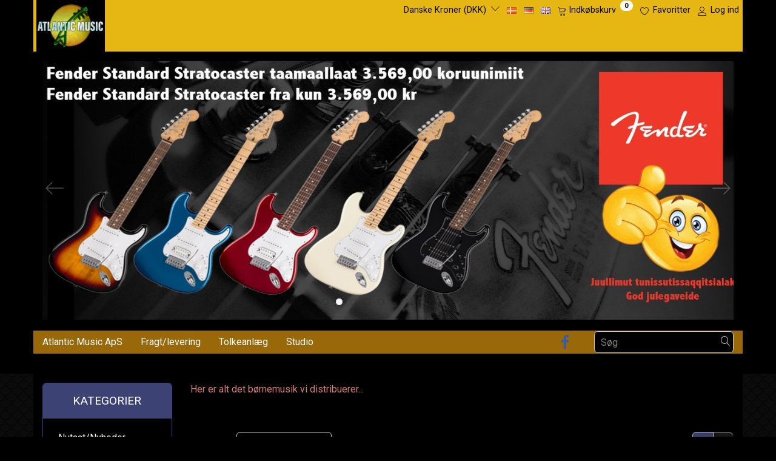

--- FILE ---
content_type: text/html; charset=UTF-8
request_url: https://atlanticmusicshop.gl/boernemusik-41/
body_size: 28929
content:
<!doctype html>
<html class="no-js  "
	lang="da"
>
<head>
					<title>Melos Records</title>
		<meta charset="utf-8">
		<meta http-equiv="X-UA-Compatible" content="IE=edge">
				<meta name="description" content="">
				<meta name="keywords" content="">
		<meta name="viewport" content="width=device-width, initial-scale=1">
								<link rel="alternate" hreflang="x-default" href="https://atlanticmusicshop.gl/boernemusik-41/">
			<link rel="alternate" hreflang="da-gl" href="https://atlanticmusicshop.gl/boernemusik-41/">
		<link rel="alternate" hreflang="de-de" href="https://atlanticmusicshop.gl/de/meeqqanut-boernemusik-41/">
		<link rel="alternate" hreflang="en-gb" href="https://atlanticmusicshop.gl/en/childrens-music-41/">
		
	<link rel="apple-touch-icon" href="/apple-touch-icon.png?v=251047167">
	<link rel="icon" href="/favicon.ico?v=762166564">

			<noscript>
	<style>
		.mm-inner .dropup,
		.mm-inner .dropdown {
			position: relative !important;
		}

		.dropdown:hover > .dropdown-menu {
			display: block !important;
			visibility: visible !important;
			opacity: 1;
		}

		.image.loading {
			opacity: 1;
		}

		.search-popup:hover .search {
			display: block;
		}
	</style>
</noscript>

<link rel="stylesheet" href="/build/frontend-theme/480.04a0f6ae.css"><link rel="stylesheet" href="/build/frontend-theme/theme.02531a3e.css">
	
			<script id="obbIePolyfills">

	/**
	 * Object.assign() for IE11
	 * https://developer.mozilla.org/en-US/docs/Web/JavaScript/Reference/Global_Objects/Object/assign#Polyfill
	 */
	if (typeof Object.assign !== 'function') {

		Object.defineProperty(Object, 'assign', {

			value: function assign(target, varArgs) {

				// TypeError if undefined or null
				if (target == null) {
					throw new TypeError('Cannot convert undefined or null to object');
				}

				var to = Object(target);

				for (var index = 1; index < arguments.length; index++) {

					var nextSource = arguments[index];

					if (nextSource != null) {

						for (var nextKey in nextSource) {

							// Avoid bugs when hasOwnProperty is shadowed
							if (Object.prototype.hasOwnProperty.call(nextSource, nextKey)) {
								to[nextKey] = nextSource[nextKey];
							}
						}
					}
				}

				return to;
			},

			writable: true,
			configurable: true
		});
	}

</script>
<script id="obbJqueryShim">

		!function(){var n=[],t=function(t){n.push(t)},o={ready:function(n){t(n)}};window.jQuery=window.$=function(n){return"function"==typeof n&&t(n),o},document.addEventListener("obbReady",function(){for(var t=n.shift();t;)t(),t=n.shift()})}();

	
</script>

<script id="obbInit">

	document.documentElement.className += (self === top) ? ' not-in-iframe' : ' in-iframe';

	window.obb = {

		DEVMODE: false,

		components: {},

		constants: {
			IS_IN_IFRAME: (self !== top),
		},

		data: {
			possibleDiscountUrl: '/discount/check-product',
			possibleWishlistUrl: '/wishlist/check',
			buildSliderUrl: '/slider',
		},

		fn: {},

		jsServerLoggerEnabled: false,
	};

</script>
<script id="obbConstants">

	/** @lends obbConstants */
	obb.constants = {
		HOST: 'https://atlanticmusicshop.gl',

		// Environment
		IS_PROD_MODE: true,
		IS_DEV_MODE: false,
		IS_TEST_MODE: false,
		IS_TEST_RUNNING: document.documentElement.hasAttribute('webdriver'),

		// Browser detection
		// https://stackoverflow.com/a/23522755/1949503
		IS_BROWSER_SAFARI: /^((?!chrome|android).)*safari/i.test(navigator.userAgent),

		// Current currency
		CURRENCY: 'Danske Kroner (DKK)',
		// Current currency
		CURRENCY_OPT: {
			'left': '',
			'right': 'DKK',
			'thousand': '.',
			'decimal': ',',
		},

		LOCALES: [{"code":"da","locale":"da_dk"},{"code":"de","locale":"de_de"},{"code":"en","locale":"en_us"}],

		// Common data attributes
		LAZY_LOAD_BOOL_ATTR: 'data-lazy-load',

		// Current language's localization id
		LOCALE_ID: 'da',

		// Shopping cart
		SHOPPINGCART_POPUP_STATUS: false,
		BROWSER_LANGUAGE_DETECTION_ENABLE: false,
		CART_COOKIE_GUEST_ID: '_gpp_gcid',
		CART_COOKIE_POPUP_FLAG: '_gpp_sc_popup',
		CART_IMAGE_WIDTH: '40',
		CART_IMAGE_HEIGHT: '40',

		COOKIE_FE_LIST_VIEW: '_gpp_shop_clw',
		COOKIE_FE_USER: '_gpp_y',
		COOKIE_FE_PURCHASE_SESSION: '_gpp_purchase_session',
		COOKIE_FE_TRACKING: '_gpp_tupv',
		COOKIE_FE_AGE: '_gpp_age',
		COOKIE_FE_LANGUAGE: '_gpp_shop_language',

		// Category page
		PRODUCT_LISTING_LAYOUT: 'grid',

		// Category filters
		FILTER_ANIMATION_DURATION: 400,
		FILTER_UPDATE_NUMBER_OF_PRODUCTS_DELAY: 400,
		FILTER_APPLY_DELAY: 2000,
		FILTER_PARAMS_WITH_MULTIPLE_VALUES_REGEXP: '^(av-\\d+|br|cat|stock|g-\\d+)$',

		// Viewport breakpoint widths
		viewport: {
			XP_MAX: 479,
			XS_MIN: 480,
			XS_MAX: 799,
			SM_MIN: 800,
			SM_MAX: 991,
			MD_MIN: 992,
			MD_MAX: 1199,
			LG_MIN: 1200,

			WIDTH_PARAM_IN_REQUEST: 'viewport_width',
			XP: 'xp',
			XS: 'xs',
			SM: 'sm',
			MD: 'md',
			LG: 'lg',
		},

		IS_SEARCH_AUTOCOMPLETE_ENABLED: true
	};

</script>

<script id="obbCookies">
	(function() {

		var obb = window.obb;

		obb.fn.setCookie = function setCookie(cname, cvalue, exdays) {
			var d = new Date();
			d.setTime(d.getTime() + (exdays * 24 * 60 * 60 * 1000));
			var expires = "expires=" + d.toUTCString();
			document.cookie = cname + "=" + cvalue + "; " + expires;
		};

		obb.fn.getCookie = function getCookie(cname) {
			var name = cname + "=";
			var ca = document.cookie.split(';');
			for (var i = 0; i < ca.length; i++) {
				var c = ca[i];
				while (c.charAt(0) == ' ') {
					c = c.substring(1);
				}
				if (c.indexOf(name) == 0) {
					return c.substring(name.length, c.length);
				}
			}
			return false;
		};

		
	})();
</script>

<script id="obbTranslations">

	/** @lends obbTranslations */
	obb.translations = {

		categories: "Kategorier",
		brands: "M\u00e6rker",
		products: "Produkter",
		pages: "Information",

		confirm: "Bekr\u00e6ft",
		confirmDelete: "Er du sikker p\u00e5 at du vil slette dette?",
		confirmDeleteWishlist: "Er du sikker p\u00e5 at du vil slette denne \u00f8nskeliste, med alt indhold?",

		add: "Tilf\u00f8j",
		moreWithEllipsis: "L\u00e6s mere...",

		foundProduct: "Fundet %s produkter",
		foundProducts: "%s produkter fundet",
		notAvailable: "Ikke tilg\u00e6ngelig",
		notFound: "Ikke fundet",
		pleaseChooseVariant: "V\u00e6lg venligst en variant",
		pleaseChooseAttribute: "V\u00e6lg venligst %s",
		pleaseChooseAttributes: "V\u00e6lg venligst %s og %s",

		viewAll: "Vis alle",
		viewAllFrom: "Se alle fra",
		quantityStep: "Denne vare s\u00e6lges kun i antal\/kolli af %s",
		quantityMinimum: "Minimum k\u00f8b af denne vare er %s",
		quantityMaximum: "Maks %s stk. kan k\u00f8bes af denne vare",

		notifications: {

			fillRequiredFields: "Ikke alle obligatoriske felter er udfyldt",
		},
		notAllProductAvaliableInSet: "Desv\u00e6rre er alle produkter i dette s\u00e6t ikke tilg\u00e6ngelige. V\u00e6lg en venligst en anden variant, eller fjern produkter som ikke er tilg\u00e6ngelige.",
		wasCopiedToClipboard: "Text was copied to clipboard",
	};

</script>


	
	<link rel="icon" href="/favicon.ico">
	
<script id="OBBGoogleAnalytics4">
	window.dataLayer = window.dataLayer || [];

	function gtag() {
		dataLayer.push(arguments);
	}

	gtag('js', new Date());






</script>

</head>

<body class="		page-category cid41 		has-products
		
	 ">
	

	<div id="page-wrapper" class="page-wrapper">

		<section id="page-inner" class="page-inner">

			<header id="header" class="site-header">
									
<div
	class="navbar-default navbar-mobile visible-xp-block visible-xs-block "
	data-hook="mobileNavbar"
	role="tabpanel"
>
	<div class="container">

		<div class="clearfix">
			
<div
	class="sidebar-toggle-wrap visible-xp-block visible-xs-block pull-left"
>
	<button
		class="btn btn-default sidebar-toggle sidebar-toggle-general"
		data-hook="toggleMobileMenu"
	>
		<i class="icon-bars">
			<span class="sr-only">Skifte navigation</span>
			<span class="icon-bar"></span>
			<span class="icon-bar"></span>
			<span class="icon-bar"></span>
		</i>
		<span>Menu</span>
	</button>
</div>

			<ul class="nav navbar-nav nav-pills navbar-mobile-tabs pull-right">

				<li>
					<a
						class="toggle-price-vat"
						title="Vis&#x20;priser&#x20;inkl.&#x20;moms"
						href="https://atlanticmusicshop.gl/_switch/price_vat"
					>
						<i class="glyphicon glyphicon-euro"></i>
					</a>
				</li>
				<li>
					<a
						class="toggle-tab-search"
						title="Søg"
						data-toggle="pill"
					>
						<i class="glyphicon glyphicon-search"></i>
					</a>
				</li>
								<li>
										
<a class="wishlist"
   id="wishlist-link"
   href="/user/check?go=/wishlist/"
   title="Favoritter"
	   data-show-modal-and-set-href-as-form-action=""
   data-target="#login-modal"
		>
	<i class="glyphicon glyphicon-heart"></i>
	<span class="title hidden-xp hidden-xs">
		Favoritter
	</span>
</a>

				</li>
				
				<li>
											<a
							class="login"
							data-hook="mobileNavbar-loginButton"
							title="Login"
							href="/user/"
							data-toggle="modal"
							data-target="#login-modal"
						>
							<i class="glyphicon glyphicon-user"></i>
						</a>
									</li>

									<li>
						<a
							class="toggle-tab-minicart "
							title="Cart"
							data-hook="mobileNavbar"
							href="#navbarMobileMinicart"
							data-toggle="pill"
						>
							<i class="glyphicon glyphicon-shopping-cart"></i>
							<span class="count badge"></span>
						</a>
					</li>
				
			</ul>
		</div>

		<div class="tab-content">
			<div
				class="tab-pane fade page-content tab-userbar"
				id="navbarMobileUserbar"
				data-hook="mobileNavbar-userMenu"
				role="tabpanel"
			>
				<ul class="nav navbar-nav">
					

						<li>
									
<a class="wishlist"
   id="wishlist-link"
   href="/user/check?go=/wishlist/"
   title="Favoritter"
	   data-show-modal-and-set-href-as-form-action=""
   data-target="#login-modal"
		>
	<i class="glyphicon glyphicon-heart"></i>
	<span class="title hidden-xp hidden-xs">
		Favoritter
	</span>
</a>

			</li>
				<li>
			<a class="login login-link"
   href="/user/"
   title="Login"
   data-toggle="modal"
   data-target="#login-modal"
	>
	<i class="glyphicon glyphicon-user"></i>
	<span class="title">
		Log ind
	</span>
</a>
		</li>
	
				</ul>
			</div>
		</div>

	</div>
</div>
														<nav class="navbar navbar-inverse" role="navigation"> 		<div class="container"> 			<div class="collapse navbar-collapse"> 				

	<ul
		class="userbar nav navbar-nav navbar-right"
		id="userbar"
		
	>

					<li>
									
<a class="wishlist"
   id="wishlist-link"
   href="/user/check?go=/wishlist/"
   title="Favoritter"
	   data-show-modal-and-set-href-as-form-action=""
   data-target="#login-modal"
		>
	<i class="glyphicon glyphicon-heart"></i>
	<span class="title hidden-xp hidden-xs">
		Favoritter
	</span>
</a>

			</li>
		
					<li>
				<a class="login login-link"
   href="/user/"
   title="Login"
   data-toggle="modal"
   data-target="#login-modal"
	>
	<i class="glyphicon glyphicon-user"></i>
	<span class="title">
		Log ind
	</span>
</a>
			</li>
			</ul>

  				
	<ul
		class="minicart minicart-compact  nav navbar-nav navbar-right"
		id="minicart"
		
	>
		<li
			class="dropdown"
			data-backdrop="static"
			data-dropdown-align="right"
			data-reload-name="cart"
			data-reload-url="/cart/show/minicart/compact"
		>
			
<a aria-label="Indkøbskurv" href="/cart/"  data-toggle="dropdown" data-hover="dropdown" data-link-is-clickable>

	<i class="glyphicon glyphicon-shopping-cart"></i>
	<span class="title">
		Indkøbskurv
	</span>
	<span class="total">
		
	</span>
	<span class="count badge">
		0
	</span>

</a>

<div class="dropdown-menu prevent-click-event-propagation">
	

	<div class="cart cart-compact panel panel-default  "
		
	>
		<div class="panel-heading">
			Indkøbskurv
		</div>

		<div class="panel-body"
			 data-reload-name="cart"
			 data-reload-url="/cart/show/cartbody_minified/compact"
		>
			

	<div class="inner empty">
		<span class="empty-cart-message">
			Din indkøbskurv er tom!
		</span>
	</div>




			
	<div class="cards ">
					<img src="https://atlanticmusicshop.gl/media/cache/small_cards/images/certificates/dankort.gif" alt="paymentlogo">
					<img src="https://atlanticmusicshop.gl/media/cache/small_cards/images/certificates/edankort.gif" alt="paymentlogo">
					<img src="https://atlanticmusicshop.gl/media/cache/small_cards/images/certificates/mastercard.gif" alt="paymentlogo">
					<img src="https://atlanticmusicshop.gl/media/cache/small_cards/images/certificates/visa_electron.gif" alt="paymentlogo">
					<img src="https://atlanticmusicshop.gl/media/cache/small_cards/images/certificates/visa.gif" alt="paymentlogo">
			</div>
		</div>

		<div class="panel-footer">

			<form action="/checkout">
				<button type="submit" class="btn btn-primary btn-block">
					Til kassen
				</button>
			</form>

			<form action="/cart/">
				<button type="submit" class="btn btn-default btn-block">
					Se indkøbskurv
				</button>
			</form>
		</div>

	</div>
</div>

		</li>
	</ul>
  				
	<ul class="language nav nav-small-icons navbar-nav navbar-right text-center">
						<li>
			<a class="btn btn-link switch-lang-da  disabled "
			    title="da"
			    href="https://atlanticmusicshop.gl/boernemusik-41/"
			    data-default-currency="DKK"
			    hreflang="da-gl"
				>
												<img alt="da" src="/images/../bundles/openbizboxbackend/images/flags/dk.gif" width="16" height="11"/>
							</a>
		</li>
			<li>
			<a class="btn btn-link switch-lang-de "
			    title="de"
			    href="https://atlanticmusicshop.gl/de/meeqqanut-boernemusik-41/"
			    data-default-currency="EUR"
			    hreflang="de-de"
				>
												<img alt="de" src="/images/../bundles/openbizboxbackend/images/flags/de.gif" width="16" height="11"/>
							</a>
		</li>
			<li>
			<a class="btn btn-link switch-lang-en "
			    title="en"
			    href="https://atlanticmusicshop.gl/en/childrens-music-41/"
			    data-default-currency="USD"
			    hreflang="en-gb"
				>
												<img alt="en" src="/images/../bundles/openbizboxbackend/images/flags/gb.gif" width="16" height="11"/>
							</a>
		</li>
	
	</ul>
	<script>
		$(function() {
			const currency = obb.fn.getCookie('_gpp_shop_currency');
			$('.language.nav a').click(function(e) {
				// intercept location. check data-default-currency. if not empty and currency cookie is empty then add ?currency to location and redirect
				const defaultCurrency = $(this).data('default-currency');
				if (defaultCurrency && !currency) {
					e.preventDefault();
					let href = $(this).attr('href');
					const separator = href.includes('?') ? '&' : '?';
					href += separator + 'currency=' + defaultCurrency;
					window.location.href = href;
				}
			});
		});
	</script>

  				

	<ul class="currency nav navbar-right navbar-nav">
		<li class="dropdown">
			<a
				href="#"
				class="dropdown-toggle current-currency"
				data-toggle="dropdown"
							>
				<span class="title">Danske Kroner (DKK)</span>
				<span class="caret"></span>
			</a>
			<ul class="dropdown-menu js-url-switcher">
									<li class="currency-DKK active">
						<a href="#" data-url="https://atlanticmusicshop.gl/boernemusik-41/?currency=DKK">
							DKK
						</a>
					</li>
									<li class="currency-EUR">
						<a href="#" data-url="https://atlanticmusicshop.gl/boernemusik-41/?currency=EUR">
							EUR
						</a>
					</li>
									<li class="currency-GBP">
						<a href="#" data-url="https://atlanticmusicshop.gl/boernemusik-41/?currency=GBP">
							GBP
						</a>
					</li>
									<li class="currency-NOK">
						<a href="#" data-url="https://atlanticmusicshop.gl/boernemusik-41/?currency=NOK">
							NOK
						</a>
					</li>
									<li class="currency-SEK">
						<a href="#" data-url="https://atlanticmusicshop.gl/boernemusik-41/?currency=SEK">
							SEK
						</a>
					</li>
									<li class="currency-USD">
						<a href="#" data-url="https://atlanticmusicshop.gl/boernemusik-41/?currency=USD">
							USD
						</a>
					</li>
							</ul>
		</li>
	</ul>
 
<div
	class="logo navbar-nav logo-kind-image"
	
	id="logo"
>
	<a
			aria-label="Atlantic&#x20;Music&#x20;ApS"
			href="/"
			data-store-name="Atlantic&#x20;Music&#x20;ApS"
		><img
					class="logo-image"
					src="https://atlanticmusicshop.gl/media/cache/logo_thumb_auto_resize/images/Atlantic%20logo%20NY.jpg?1765549785"
					alt="Atlantic&#x20;Music&#x20;ApS"
				></a></div>
  			</div> 		</div> 	</nav><div class="container /Users/Christian/Desktop/Atlantic 2016.jpg banner"> 		<div class="obb-app active-component-extension">
	<!-- Built with SliderBuilder v1.0.1 --><div class="app-slider-builder app-slider-builder_1490882754461" id="flexslider_app-slider-builder_1490882754461_1632955" style="max-width: 2268px;"><style>
@import '//fonts.googleapis.com/css?family=Raleway';
[lang="da"]:not([has-inner-lang]) #flexslider_app-slider-builder_1490882754461_1632955 [in-lang]:not([in-lang="da"]) {
	display: none;
}
#flexslider_app-slider-builder_1490882754461_1632955 > .slider-plugin {
	border: none;
	margin: 0;
}
#flexslider_app-slider-builder_1490882754461_1632955 p {
	margin: 0;
}
#flexslider_app-slider-builder_1490882754461_1632955 .layer-text {
	opacity: 0;
	transition: opacity .6s;
}
#flexslider_app-slider-builder_1490882754461_1632955 > .initialized .layer-text {
	opacity: 1;
}
#flexslider_app-slider-builder_1490882754461_1632955 .slides {
	font-size: 1px;
}
#flexslider_app-slider-builder_1490882754461_1632955 .flex-control-nav {
	z-index: 10;
	bottom: 3%;
}
[lang="da"]:not([has-inner-lang]) #flexslider_app-slider-builder_1490882754461_1632955 [data-srcset*="\"da\":\"genos%202.jpg\""] {
	background-image: url("/images/slider-builder/uploads-resized/1490882754461/0768/genos%202.jpg");
}
[lang="da"]:not([has-inner-lang]) #flexslider_app-slider-builder_1490882754461_1632955 [data-srcset*="\"da\":\"PSR-E473.jpg\""] {
	background-image: url("/images/slider-builder/uploads-resized/1490882754461/0768/PSR-E473.jpg");
}
[lang="da"]:not([has-inner-lang]) #flexslider_app-slider-builder_1490882754461_1632955 [data-srcset*="\"da\":\"Fender%20julereklame%20kopier_1.jpg\""] {
	background-image: url("/images/slider-builder/uploads-resized/1490882754461/0768/Fender%20julereklame%20kopier_1.jpg");
}
[lang="da"]:not([has-inner-lang]) #flexslider_app-slider-builder_1490882754461_1632955 [data-srcset*="\"da\":\"ATLANTIC%20NEW%20banner.jpg\""] {
	background-image: url("/images/slider-builder/uploads-resized/1490882754461/0768/ATLANTIC%20NEW%20banner.jpg");
}
[lang="da"]:not([has-inner-lang]) #flexslider_app-slider-builder_1490882754461_1632955 [data-srcset*="\"da\":\"Fender%20banner.jpg\""] {
	background-image: url("/images/slider-builder/uploads-resized/1490882754461/0768/Fender%20banner.jpg");
}
[lang="da"]:not([has-inner-lang]) #flexslider_app-slider-builder_1490882754461_1632955 [data-srcset*="\"da\":\"Fender%20banner%20BASS_1.jpg\""] {
	background-image: url("/images/slider-builder/uploads-resized/1490882754461/0768/Fender%20banner%20BASS_1.jpg");
}
[lang="da"]:not([has-inner-lang]) #flexslider_app-slider-builder_1490882754461_1632955 [data-srcset*="\"da\":\"Fender%20banner%20acoustic.jpg\""] {
	background-image: url("/images/slider-builder/uploads-resized/1490882754461/0768/Fender%20banner%20acoustic.jpg");
}
[lang="da"]:not([has-inner-lang]) #flexslider_app-slider-builder_1490882754461_1632955 [data-srcset*="\"da\":\"Gibson%20banner%20acoustic.jpg\""] {
	background-image: url("/images/slider-builder/uploads-resized/1490882754461/0768/Gibson%20banner%20acoustic.jpg");
}
[lang="da"]:not([has-inner-lang]) #flexslider_app-slider-builder_1490882754461_1632955 [data-srcset*="\"da\":\"Martin%20guitarer.jpg\""] {
	background-image: url("/images/slider-builder/uploads-resized/1490882754461/0768/Martin%20guitarer.jpg");
}
[lang="da"]:not([has-inner-lang]) #flexslider_app-slider-builder_1490882754461_1632955 [data-srcset*="\"da\":\"CD%20TILBUD%20banner.jpg\""] {
	background-image: url("/images/slider-builder/uploads-resized/1490882754461/0768/CD%20TILBUD%20banner.jpg");
}
[lang="da"]:not([has-inner-lang]) #flexslider_app-slider-builder_1490882754461_1632955 [data-srcset*="\"da\":\"Sk%C3%A6rmbillede%202022-05-19%20kl.%2016.55.00%20(2).png\""] {
	background-image: url("/images/slider-builder/uploads-resized/1490882754461/0768/Sk%C3%A6rmbillede%202022-05-19%20kl.%2016.55.00%20(2).png");
}
[lang="da"]:not([has-inner-lang]) #flexslider_app-slider-builder_1490882754461_1632955 [data-srcset*="\"da\":\"Tusass%20Music%20banner%20website.jpg\""] {
	background-image: url("/images/slider-builder/uploads-resized/1490882754461/0768/Tusass%20Music%20banner%20website.jpg");
}
[lang="da"]:not([has-inner-lang]) #flexslider_app-slider-builder_1490882754461_1632955 [data-srcset*="\"da\":\"\""] {
	background-image: none;
}
@media
	(min-width: 769px), 
	(-webkit-min-device-pixel-ratio: 2) and (min-width: 385px) 
{
	[lang="da"]:not([has-inner-lang]) #flexslider_app-slider-builder_1490882754461_1632955 [data-srcset*="\"da\":\"genos%202.jpg\""] {
		background-image: url("/images/slider-builder/uploads-resized/1490882754461/1080/genos%202.jpg");
	}
	[lang="da"]:not([has-inner-lang]) #flexslider_app-slider-builder_1490882754461_1632955 [data-srcset*="\"da\":\"PSR-E473.jpg\""] {
		background-image: url("/images/slider-builder/uploads-resized/1490882754461/1080/PSR-E473.jpg");
	}
	[lang="da"]:not([has-inner-lang]) #flexslider_app-slider-builder_1490882754461_1632955 [data-srcset*="\"da\":\"Fender%20julereklame%20kopier_1.jpg\""] {
		background-image: url("/images/slider-builder/uploads-resized/1490882754461/1080/Fender%20julereklame%20kopier_1.jpg");
	}
	[lang="da"]:not([has-inner-lang]) #flexslider_app-slider-builder_1490882754461_1632955 [data-srcset*="\"da\":\"ATLANTIC%20NEW%20banner.jpg\""] {
		background-image: url("/images/slider-builder/uploads-resized/1490882754461/1080/ATLANTIC%20NEW%20banner.jpg");
	}
	[lang="da"]:not([has-inner-lang]) #flexslider_app-slider-builder_1490882754461_1632955 [data-srcset*="\"da\":\"Fender%20banner.jpg\""] {
		background-image: url("/images/slider-builder/uploads-resized/1490882754461/1080/Fender%20banner.jpg");
	}
	[lang="da"]:not([has-inner-lang]) #flexslider_app-slider-builder_1490882754461_1632955 [data-srcset*="\"da\":\"Fender%20banner%20BASS_1.jpg\""] {
		background-image: url("/images/slider-builder/uploads-resized/1490882754461/1080/Fender%20banner%20BASS_1.jpg");
	}
	[lang="da"]:not([has-inner-lang]) #flexslider_app-slider-builder_1490882754461_1632955 [data-srcset*="\"da\":\"Fender%20banner%20acoustic.jpg\""] {
		background-image: url("/images/slider-builder/uploads-resized/1490882754461/1080/Fender%20banner%20acoustic.jpg");
	}
	[lang="da"]:not([has-inner-lang]) #flexslider_app-slider-builder_1490882754461_1632955 [data-srcset*="\"da\":\"Gibson%20banner%20acoustic.jpg\""] {
		background-image: url("/images/slider-builder/uploads-resized/1490882754461/1080/Gibson%20banner%20acoustic.jpg");
	}
	[lang="da"]:not([has-inner-lang]) #flexslider_app-slider-builder_1490882754461_1632955 [data-srcset*="\"da\":\"Martin%20guitarer.jpg\""] {
		background-image: url("/images/slider-builder/uploads-resized/1490882754461/1080/Martin%20guitarer.jpg");
	}
	[lang="da"]:not([has-inner-lang]) #flexslider_app-slider-builder_1490882754461_1632955 [data-srcset*="\"da\":\"CD%20TILBUD%20banner.jpg\""] {
		background-image: url("/images/slider-builder/uploads-resized/1490882754461/1080/CD%20TILBUD%20banner.jpg");
	}
	[lang="da"]:not([has-inner-lang]) #flexslider_app-slider-builder_1490882754461_1632955 [data-srcset*="\"da\":\"Sk%C3%A6rmbillede%202022-05-19%20kl.%2016.55.00%20(2).png\""] {
		background-image: url("/images/slider-builder/uploads-resized/1490882754461/1080/Sk%C3%A6rmbillede%202022-05-19%20kl.%2016.55.00%20(2).png");
	}
	[lang="da"]:not([has-inner-lang]) #flexslider_app-slider-builder_1490882754461_1632955 [data-srcset*="\"da\":\"Tusass%20Music%20banner%20website.jpg\""] {
		background-image: url("/images/slider-builder/uploads-resized/1490882754461/1080/Tusass%20Music%20banner%20website.jpg");
	}
	[lang="da"]:not([has-inner-lang]) #flexslider_app-slider-builder_1490882754461_1632955 [data-srcset*="\"da\":\"\""] {
		background-image: none;
	}
	
}
@media
	(min-width: 1081px), 
	(-webkit-min-device-pixel-ratio: 2) and (min-width: 541px) 
{
	[lang="da"]:not([has-inner-lang]) #flexslider_app-slider-builder_1490882754461_1632955 [data-srcset*="\"da\":\"genos%202.jpg\""] {
		background-image: url("/images/slider-builder/uploads-resized/1490882754461/1366/genos%202.jpg");
	}
	[lang="da"]:not([has-inner-lang]) #flexslider_app-slider-builder_1490882754461_1632955 [data-srcset*="\"da\":\"PSR-E473.jpg\""] {
		background-image: url("/images/slider-builder/uploads-resized/1490882754461/1366/PSR-E473.jpg");
	}
	[lang="da"]:not([has-inner-lang]) #flexslider_app-slider-builder_1490882754461_1632955 [data-srcset*="\"da\":\"Fender%20julereklame%20kopier_1.jpg\""] {
		background-image: url("/images/slider-builder/uploads-resized/1490882754461/1366/Fender%20julereklame%20kopier_1.jpg");
	}
	[lang="da"]:not([has-inner-lang]) #flexslider_app-slider-builder_1490882754461_1632955 [data-srcset*="\"da\":\"ATLANTIC%20NEW%20banner.jpg\""] {
		background-image: url("/images/slider-builder/uploads-resized/1490882754461/1366/ATLANTIC%20NEW%20banner.jpg");
	}
	[lang="da"]:not([has-inner-lang]) #flexslider_app-slider-builder_1490882754461_1632955 [data-srcset*="\"da\":\"Fender%20banner.jpg\""] {
		background-image: url("/images/slider-builder/uploads-resized/1490882754461/1366/Fender%20banner.jpg");
	}
	[lang="da"]:not([has-inner-lang]) #flexslider_app-slider-builder_1490882754461_1632955 [data-srcset*="\"da\":\"Fender%20banner%20BASS_1.jpg\""] {
		background-image: url("/images/slider-builder/uploads-resized/1490882754461/1366/Fender%20banner%20BASS_1.jpg");
	}
	[lang="da"]:not([has-inner-lang]) #flexslider_app-slider-builder_1490882754461_1632955 [data-srcset*="\"da\":\"Fender%20banner%20acoustic.jpg\""] {
		background-image: url("/images/slider-builder/uploads-resized/1490882754461/1366/Fender%20banner%20acoustic.jpg");
	}
	[lang="da"]:not([has-inner-lang]) #flexslider_app-slider-builder_1490882754461_1632955 [data-srcset*="\"da\":\"Gibson%20banner%20acoustic.jpg\""] {
		background-image: url("/images/slider-builder/uploads-resized/1490882754461/1366/Gibson%20banner%20acoustic.jpg");
	}
	[lang="da"]:not([has-inner-lang]) #flexslider_app-slider-builder_1490882754461_1632955 [data-srcset*="\"da\":\"Martin%20guitarer.jpg\""] {
		background-image: url("/images/slider-builder/uploads-resized/1490882754461/1366/Martin%20guitarer.jpg");
	}
	[lang="da"]:not([has-inner-lang]) #flexslider_app-slider-builder_1490882754461_1632955 [data-srcset*="\"da\":\"CD%20TILBUD%20banner.jpg\""] {
		background-image: url("/images/slider-builder/uploads-resized/1490882754461/1366/CD%20TILBUD%20banner.jpg");
	}
	[lang="da"]:not([has-inner-lang]) #flexslider_app-slider-builder_1490882754461_1632955 [data-srcset*="\"da\":\"Sk%C3%A6rmbillede%202022-05-19%20kl.%2016.55.00%20(2).png\""] {
		background-image: url("/images/slider-builder/uploads-resized/1490882754461/1366/Sk%C3%A6rmbillede%202022-05-19%20kl.%2016.55.00%20(2).png");
	}
	[lang="da"]:not([has-inner-lang]) #flexslider_app-slider-builder_1490882754461_1632955 [data-srcset*="\"da\":\"Tusass%20Music%20banner%20website.jpg\""] {
		background-image: url("/images/slider-builder/uploads-resized/1490882754461/1366/Tusass%20Music%20banner%20website.jpg");
	}
	[lang="da"]:not([has-inner-lang]) #flexslider_app-slider-builder_1490882754461_1632955 [data-srcset*="\"da\":\"\""] {
		background-image: none;
	}
	
}
@media
	(min-width: 1367px), 
	(-webkit-min-device-pixel-ratio: 2) and (min-width: 684px) 
{
	[lang="da"]:not([has-inner-lang]) #flexslider_app-slider-builder_1490882754461_1632955 [data-srcset*="\"da\":\"genos%202.jpg\""] {
		background-image: url("/images/slider-builder/uploads-resized/1490882754461/2268/genos%202.jpg");
	}
	[lang="da"]:not([has-inner-lang]) #flexslider_app-slider-builder_1490882754461_1632955 [data-srcset*="\"da\":\"PSR-E473.jpg\""] {
		background-image: url("/images/slider-builder/uploads-resized/1490882754461/2268/PSR-E473.jpg");
	}
	[lang="da"]:not([has-inner-lang]) #flexslider_app-slider-builder_1490882754461_1632955 [data-srcset*="\"da\":\"Fender%20julereklame%20kopier_1.jpg\""] {
		background-image: url("/images/slider-builder/uploads-resized/1490882754461/2268/Fender%20julereklame%20kopier_1.jpg");
	}
	[lang="da"]:not([has-inner-lang]) #flexslider_app-slider-builder_1490882754461_1632955 [data-srcset*="\"da\":\"ATLANTIC%20NEW%20banner.jpg\""] {
		background-image: url("/images/slider-builder/uploads-resized/1490882754461/2268/ATLANTIC%20NEW%20banner.jpg");
	}
	[lang="da"]:not([has-inner-lang]) #flexslider_app-slider-builder_1490882754461_1632955 [data-srcset*="\"da\":\"Fender%20banner.jpg\""] {
		background-image: url("/images/slider-builder/uploads-resized/1490882754461/2268/Fender%20banner.jpg");
	}
	[lang="da"]:not([has-inner-lang]) #flexslider_app-slider-builder_1490882754461_1632955 [data-srcset*="\"da\":\"Fender%20banner%20BASS_1.jpg\""] {
		background-image: url("/images/slider-builder/uploads-resized/1490882754461/2268/Fender%20banner%20BASS_1.jpg");
	}
	[lang="da"]:not([has-inner-lang]) #flexslider_app-slider-builder_1490882754461_1632955 [data-srcset*="\"da\":\"Fender%20banner%20acoustic.jpg\""] {
		background-image: url("/images/slider-builder/uploads-resized/1490882754461/2268/Fender%20banner%20acoustic.jpg");
	}
	[lang="da"]:not([has-inner-lang]) #flexslider_app-slider-builder_1490882754461_1632955 [data-srcset*="\"da\":\"Gibson%20banner%20acoustic.jpg\""] {
		background-image: url("/images/slider-builder/uploads-resized/1490882754461/2268/Gibson%20banner%20acoustic.jpg");
	}
	[lang="da"]:not([has-inner-lang]) #flexslider_app-slider-builder_1490882754461_1632955 [data-srcset*="\"da\":\"Martin%20guitarer.jpg\""] {
		background-image: url("/images/slider-builder/uploads-resized/1490882754461/2268/Martin%20guitarer.jpg");
	}
	[lang="da"]:not([has-inner-lang]) #flexslider_app-slider-builder_1490882754461_1632955 [data-srcset*="\"da\":\"CD%20TILBUD%20banner.jpg\""] {
		background-image: url("/images/slider-builder/uploads-resized/1490882754461/2268/CD%20TILBUD%20banner.jpg");
	}
	[lang="da"]:not([has-inner-lang]) #flexslider_app-slider-builder_1490882754461_1632955 [data-srcset*="\"da\":\"Sk%C3%A6rmbillede%202022-05-19%20kl.%2016.55.00%20(2).png\""] {
		background-image: url("/images/slider-builder/uploads-resized/1490882754461/2268/Sk%C3%A6rmbillede%202022-05-19%20kl.%2016.55.00%20(2).png");
	}
	[lang="da"]:not([has-inner-lang]) #flexslider_app-slider-builder_1490882754461_1632955 [data-srcset*="\"da\":\"Tusass%20Music%20banner%20website.jpg\""] {
		background-image: url("/images/slider-builder/uploads-resized/1490882754461/2268/Tusass%20Music%20banner%20website.jpg");
	}
	[lang="da"]:not([has-inner-lang]) #flexslider_app-slider-builder_1490882754461_1632955 [data-srcset*="\"da\":\"\""] {
		background-image: none;
	}
	
}

</style><div class="flexslider slider-plugin">
						<ul class="slides">
						<li class="sb-slide" onclick="" style=""><div style="position: relative; padding-bottom: 37.477954%;"><div class="image-and-text-wrap" style="position: absolute; top: 0px; bottom: 0px; left: 0px; right: 0px;"><div class="slide-image" style="background-color: rgb(136, 136, 136); background-origin: border-box; background-position: center center; background-repeat: no-repeat; background-size: cover; min-height: 50px; width: 100%; height: 100%;" data-srcset='{"da":"genos%202.jpg","de":"genos%202.jpg","en":"genos%202.jpg"}'></div><div class="layer-group layer-text" style="text-align: center; top: 50%; transform: translateY(-50%); position: absolute; left: 15%; right: 15%;"></div></div></div></li><li class="sb-slide" onclick="" style=""><div style="position: relative; padding-bottom: 37.477954%;"><div class="image-and-text-wrap" style="position: absolute; top: 0px; bottom: 0px; left: 0px; right: 0px;"><div class="slide-image" style="background-color: rgb(136, 136, 136); background-origin: border-box; background-position: center center; background-repeat: no-repeat; background-size: cover; min-height: 50px; width: 100%; height: 100%;" data-srcset='{"da":"PSR-E473.jpg","de":"PSR-E473.jpg","en":"PSR-E473.jpg"}'></div><div class="layer-group layer-text" style="text-align: center; top: 50%; transform: translateY(-50%); position: absolute; left: 15%; right: 15%;"></div></div></div></li><li class="sb-slide" onclick="" style=""><div style="position: relative; padding-bottom: 37.477954%;"><div class="image-and-text-wrap" style="position: absolute; top: 0px; bottom: 0px; left: 0px; right: 0px;"><div class="slide-image" style="background-color: rgb(136, 136, 136); background-origin: border-box; background-position: center center; background-repeat: no-repeat; background-size: cover; min-height: 50px; width: 100%; height: 100%;" data-srcset='{"da":"Fender%20julereklame%20kopier_1.jpg","de":"Fender%20julereklame%20kopier_1.jpg","en":"Fender%20julereklame%20kopier_1.jpg"}'></div><div class="layer-group layer-text" style="text-align: center; top: 50%; transform: translateY(-50%); position: absolute; left: 15%; right: 15%;"></div></div></div></li><li class="sb-slide" onclick="" style=""><div style="position: relative; padding-bottom: 37.477954%;"><div class="image-and-text-wrap" style="position: absolute; top: 0px; bottom: 0px; left: 0px; right: 0px;"><div class="slide-image" style="background-color: rgb(136, 136, 136); background-origin: border-box; background-position: center center; background-repeat: no-repeat; background-size: cover; min-height: 50px; width: 100%; height: 100%;" data-srcset='{"da":"ATLANTIC%20NEW%20banner.jpg","de":"ATLANTIC%20NEW%20banner.jpg","en":"ATLANTIC%20NEW%20banner.jpg"}'></div><div class="layer-group layer-text" style="text-align: center; top: 50%; transform: translateY(-50%); position: absolute; left: 15%; right: 15%;"></div></div></div></li><li class="sb-slide" onclick="location.href='https://atlanticmusicshop.gl/fender-307/'" style="cursor: pointer;"><div style="position: relative; padding-bottom: 37.477954%;"><div class="image-and-text-wrap" style="position: absolute; top: 0px; bottom: 0px; left: 0px; right: 0px;"><div class="slide-image" style="background-color: rgb(136, 136, 136); background-origin: border-box; background-position: center center; background-repeat: no-repeat; background-size: cover; min-height: 50px; width: 100%; height: 100%;" data-srcset='{"da":"Fender%20banner.jpg","de":"Fender%20banner.jpg","en":"Fender%20banner.jpg"}'></div><div class="layer-group layer-text" style="text-align: center; top: 50%; transform: translateY(-50%); position: absolute; left: 15%; right: 15%;"></div></div></div></li><li class="sb-slide" onclick="location.href='https://atlanticmusicshop.gl/bas-260/'" style="cursor: pointer;"><div style="position: relative; padding-bottom: 37.477954%;"><div class="image-and-text-wrap" style="position: absolute; top: 0px; bottom: 0px; left: 0px; right: 0px;"><div class="slide-image" style="background-color: rgb(136, 136, 136); background-origin: border-box; background-position: center center; background-repeat: no-repeat; background-size: cover; min-height: 50px; width: 100%; height: 100%;" data-srcset='{"da":"Fender%20banner%20BASS_1.jpg","de":"Fender%20banner%20BASS_1.jpg","en":"Fender%20banner%20BASS_1.jpg"}'></div><div class="layer-group layer-text" style="text-align: center; top: 50%; transform: translateY(-50%); position: absolute; left: 15%; right: 15%;"></div></div></div></li><li class="sb-slide" onclick="location.href='https://atlanticmusicshop.gl/fender-316/'" style="cursor: pointer;"><div style="position: relative; padding-bottom: 37.477954%;"><div class="image-and-text-wrap" style="position: absolute; top: 0px; bottom: 0px; left: 0px; right: 0px;"><div class="slide-image" style="background-color: rgb(136, 136, 136); background-origin: border-box; background-position: center center; background-repeat: no-repeat; background-size: cover; min-height: 50px; width: 100%; height: 100%;" data-srcset='{"da":"Fender%20banner%20acoustic.jpg","de":"Fender%20banner%20acoustic.jpg","en":"Fender%20banner%20acoustic.jpg"}'></div><div class="layer-group layer-text" style="text-align: center; top: 50%; transform: translateY(-50%); position: absolute; left: 15%; right: 15%;"></div></div></div></li><li class="sb-slide" onclick="location.href='https://atlanticmusicshop.gl/gibson-268/'" style="cursor: pointer;"><div style="position: relative; padding-bottom: 37.477954%;"><div class="image-and-text-wrap" style="position: absolute; top: 0px; bottom: 0px; left: 0px; right: 0px;"><div class="slide-image" style="background-color: rgb(136, 136, 136); background-origin: border-box; background-position: center center; background-repeat: no-repeat; background-size: cover; min-height: 50px; width: 100%; height: 100%;" data-srcset='{"da":"Gibson%20banner%20acoustic.jpg","de":"Gibson%20banner%20acoustic.jpg","en":"Gibson%20banner%20acoustic.jpg"}'></div><div class="layer-group layer-text" style="text-align: center; top: 50%; transform: translateY(-50%); position: absolute; left: 15%; right: 15%;"></div></div></div></li><li class="sb-slide" onclick="location.href='https://atlanticmusicshop.gl/martin-269/'" style="cursor: pointer;"><div style="position: relative; padding-bottom: 37.477954%;"><div class="image-and-text-wrap" style="position: absolute; top: 0px; bottom: 0px; left: 0px; right: 0px;"><div class="slide-image" style="background-color: rgb(136, 136, 136); background-origin: border-box; background-position: center center; background-repeat: no-repeat; background-size: cover; min-height: 50px; width: 100%; height: 100%;" data-srcset='{"da":"Martin%20guitarer.jpg","de":"Martin%20guitarer.jpg","en":"Martin%20guitarer.jpg"}'></div><div class="layer-group layer-text" style="text-align: center; top: 50%; transform: translateY(-50%); position: absolute; left: 15%; right: 15%;"></div></div></div></li><li class="sb-slide" onclick="location.href='https://atlanticmusicshop.gl/cd-tilbud-191/'" style="cursor: pointer;"><div style="position: relative; padding-bottom: 37.477954%;"><div class="image-and-text-wrap" style="position: absolute; top: 0px; bottom: 0px; left: 0px; right: 0px;"><div class="slide-image" style="background-color: rgb(136, 136, 136); background-origin: border-box; background-position: center center; background-repeat: no-repeat; background-size: cover; min-height: 50px; width: 100%; height: 100%;" data-srcset='{"da":"CD%20TILBUD%20banner.jpg","de":"CD%20TILBUD%20banner.jpg","en":"CD%20TILBUD%20banner.jpg"}'></div><div class="layer-group layer-text" style="text-align: center; top: 50%; transform: translateY(-50%); position: absolute; left: 15%; right: 15%;"></div></div></div></li><li class="sb-slide" onclick="location.href='https://atlanticmusicshop.gl/qilaat-groenlandsk-tromme-199/'" style="cursor: pointer;"><div style="position: relative; padding-bottom: 37.477954%;"><div class="image-and-text-wrap" style="position: absolute; top: 0px; bottom: 0px; left: 0px; right: 0px;"><div class="slide-image" style="background-color: rgb(136, 136, 136); background-origin: border-box; background-position: center center; background-repeat: no-repeat; background-size: cover; min-height: 50px; width: 100%; height: 100%;" data-srcset='{"da":"Sk%C3%A6rmbillede%202022-05-19%20kl.%2016.55.00%20(2).png","de":"Sk%C3%A6rmbillede%202022-05-19%20kl.%2016.55.00%20(2).png","en":"Sk%C3%A6rmbillede%202022-05-19%20kl.%2016.55.00%20(2).png"}'></div><div class="layer-group layer-text" style="text-align: center; top: 50%; transform: translateY(-50%); position: absolute; left: 15%; right: 15%;"></div></div></div></li><li class="sb-slide" onclick="" style=""><div style="position: relative; padding-bottom: 37.477954%;"><div class="image-and-text-wrap" style="position: absolute; top: 0px; bottom: 0px; left: 0px; right: 0px;"><div class="slide-image" style="background-color: rgb(136, 136, 136); background-origin: border-box; background-position: center center; background-repeat: no-repeat; background-size: cover; min-height: 50px; width: 100%; height: 100%;" data-srcset='{"da":"Tusass%20Music%20banner%20website.jpg","de":"Tusass%20Music%20banner%20website.jpg","en":"Tusass%20Music%20banner%20website.jpg"}'></div><div class="layer-group layer-text" style="text-align: center; top: 50%; transform: translateY(-50%); position: absolute; left: 15%; right: 15%;"></div></div></div></li></ul>
					</div>
						<script>
							window.obb.componentInstances = window.obb.componentInstances || {};
							window.obb.componentInstances['flexslider_app-slider-builder_1490882754461_1632955'] = {
								options: ({animation:"slide", animationLoop:true, slideshowSpeed:8000, pauseOnHover:true, controlNav:true, directionNav:true, prevText:"", nextText:""}),
							};
						</script>
					</div>
</div>
  	</div><nav class="navbar navbar-default mm" role="navigation"> 		<div class="container"> 			<div class="collapse navbar-collapse"> 				
<form method="GET"
	  action="/search/"
	  class="dropdown search navbar-right navbar-form"
	  data-target="modal"
	  
>
			
	<input
		id="search-input-desktop"
		type="search"
		class="form-control search-autocomplete"
		name="q"
		maxlength="255"
		placeholder="Søg"
		value=""
		data-request-url="/search/suggestion/"
		aria-haspopup="true"
		aria-expanded="false"
			>
		<button class="btn" type="submit" aria-label="Søg">
			<i class="glyphicon glyphicon-search"></i>
		</button>
		<div class="dropdown-menu w-100 search-output-container">
			<div class="suggestions d-none">
				<b>Forslag: </b>
				<div class="suggestion-terms"></div>
			</div>
			<div class="main">
				<div class="search-content empty" data-section="products" id="search-results-products">
					<ul class="mt-2 custom search-list"></ul>
					<p class="search-suggestion-empty">Ingen resultater fundet</p>
					<button name="view" type="submit" class="btn btn-link">
						Vis alle resultater <span>(0)</span>
					</button>
				</div>
			</div>
		</div>
				<style>
			form.search .dropdown-menu li .image {
				max-width: 100px;
			}
		</style>

	</form>
  				 			

<ul class="social-icons nav nav-icons navbar-nav navbar-right hidden-xp hidden-xs hidden-sm">
	
	
				
		<li>
			<a class="socicon" target="_blank" href="https://facebook.com/Atlantic-Music-Aps-Atlantic-Studio-359197927719">
				<i class="socicon-facebook"></i>
			</a>
		</li>

	

	
	

	
	

	
	

	
	

	
	

	
	

</ul>

 
	
	<ul class="info-menu nav nav-links navbar-nav hidden-xp hidden-xs hidden-sm">
		
	
	
		
		<li class="navbar-nav hidden-xp hidden-xs hidden-sm ">
			<a href="/information/atlantic-music-aps/">
				Atlantic Music ApS
			</a>
		</li>

	
		
		<li class="navbar-nav hidden-xp hidden-xs hidden-sm ">
			<a href="/information/fragt-levering/">
				Fragt/levering
			</a>
		</li>

	
		
		<li class="navbar-nav hidden-xp hidden-xs hidden-sm ">
			<a href="/information/tolkeanlaeg/">
				Tolkeanlæg
			</a>
		</li>

	
		
		<li class="navbar-nav hidden-xp hidden-xs hidden-sm ">
			<a href="/information/studio/">
				Studio
			</a>
		</li>

	

	</ul>


 </div> 		</div> 	</nav>								<div class="section-border container"></div>
			</header>

							<main id="main" class="site-main">
					<div class="container notification-wrap">
						<div id="notification">
																</div>
					</div>
						<div class="container">
        <div class="row">
            <div class="col-md-5">
                



							
<div
	class="panel panel-default categories hidden-xp hidden-xs hidden-sm"
		>
			<div class="panel-heading">
							Kategorier
			
		</div>
	
						



					<ul class="nav nav-links categories-menu panel-body hidden-xp hidden-xs hidden-sm">
											
		
			
	<li class="cid224 level1"
			>
		<a class=""
		   href="/nutaat-nyheder-224/"
					>
			
			<span class="col-title">
				<span class="title">Nutaat/Nyheder</span>

				
				</span>
		</a>

						
			</li>

											
		
			
	<li class="cid135 level1"
			>
		<a class=""
		   href="/neqeroorutit-tilbud-135/"
					>
			
			<span class="col-title">
				<span class="title">Neqeroorutit/Tilbud</span>

				
				</span>
		</a>

						
			</li>

											
		
								
	<li class="cid35 level1 parent has-children"
			>
		<a class=""
		   href="/cd-35/"
					>
			
			<span class="col-title">
				<span class="title">CD</span>

				
				</span>
		</a>

											
								<ul class="">
				
																			
		
			
	<li class="cid191 level2"
			>
		<a class=""
		   href="/cd-tilbud-191/"
					>
			
			<span class="col-title">
				<span class="title">CD Tilbud</span>

				
				</span>
		</a>

						
			</li>

															
		
			
	<li class="cid44 level2"
			>
		<a class=""
		   href="/trommedans-44/"
					>
			
			<span class="col-title">
				<span class="title">Trommedans</span>

				
				</span>
		</a>

						
			</li>

															
		
			
	<li class="cid45 level2"
			>
		<a class=""
		   href="/kormusik-45/"
					>
			
			<span class="col-title">
				<span class="title">Kormusik</span>

				
				</span>
		</a>

						
			</li>

															
		
			
	<li class="cid38 level2"
			>
		<a class=""
		   href="/hard-rock-heavy-38/"
					>
			
			<span class="col-title">
				<span class="title">Hard Rock/Heavy</span>

				
				</span>
		</a>

						
			</li>

															
		
			
	<li class="cid218 level2"
			>
		<a class=""
		   href="/hip-hop-218/"
					>
			
			<span class="col-title">
				<span class="title">Hip Hop</span>

				
				</span>
		</a>

						
			</li>

															
		
			
	<li class="cid198 level2"
			>
		<a class=""
		   href="/julemusik-198/"
					>
			
			<span class="col-title">
				<span class="title">Julemusik</span>

				
				</span>
		</a>

						
			</li>

															
		
			
	<li class="cid41 level2 active"
			>
		<a class=""
		   href="/boernemusik-41/"
					>
			
			<span class="col-title">
				<span class="title">Børnemusik</span>

				
				</span>
		</a>

						
			</li>

															
		
			
	<li class="cid217 level2"
			>
		<a class=""
		   href="/pop-217/"
					>
			
			<span class="col-title">
				<span class="title">Pop</span>

				
				</span>
		</a>

						
			</li>

															
		
			
	<li class="cid213 level2"
			>
		<a class=""
		   href="/rock-213/"
					>
			
			<span class="col-title">
				<span class="title">Rock</span>

				
				</span>
		</a>

						
			</li>

															
		
			
	<li class="cid214 level2"
			>
		<a class=""
		   href="/compilations-soundtracks-214/"
					>
			
			<span class="col-title">
				<span class="title">Compilations/Soundtracks</span>

				
				</span>
		</a>

						
			</li>

															
		
			
	<li class="cid219 level2"
			>
		<a class=""
		   href="/traditional-folk-polka-219/"
					>
			
			<span class="col-title">
				<span class="title">Traditional/Folk/Polka</span>

				
				</span>
		</a>

						
			</li>

															
		
			
	<li class="cid232 level2"
			>
		<a class=""
		   href="/afslapningsmusik-meditation-232/"
					>
			
			<span class="col-title">
				<span class="title">Afslapningsmusik/Meditation</span>

				
				</span>
		</a>

						
			</li>

												</ul>
			</li>

											
		
			
	<li class="cid208 level1"
			>
		<a class=""
		   href="/vinyl-lp-208/"
					>
			
			<span class="col-title">
				<span class="title">Vinyl (LP)</span>

				
				</span>
		</a>

						
			</li>

											
		
			
	<li class="cid309 level1"
			>
		<a class=""
		   href="/akisuanerit-festival-309/"
					>
			
			<span class="col-title">
				<span class="title">AKISUANERIT FESTIVAL</span>

				
				</span>
		</a>

						
			</li>

											
		
			
	<li class="cid261 level1"
			>
		<a class=""
		   href="/guitar-261/"
					>
			
			<span class="col-title">
				<span class="title">Guitar</span>

				
				</span>
		</a>

						
			</li>

											
		
			
	<li class="cid89 level1"
			>
		<a class=""
		   href="/guitarpedaler-89/"
					>
			
			<span class="col-title">
				<span class="title">Guitarpedaler</span>

				
				</span>
		</a>

						
			</li>

											
		
			
	<li class="cid62 level1"
			>
		<a class=""
		   href="/guitaarimut-atortut-guitartilbehoer-62/"
					>
			
			<span class="col-title">
				<span class="title">Guitaarimut atortut/Guitartilbehør</span>

				
				</span>
		</a>

						
			</li>

											
		
			
	<li class="cid260 level1"
			>
		<a class=""
		   href="/bas-260/"
					>
			
			<span class="col-title">
				<span class="title">Bas</span>

				
				</span>
		</a>

						
			</li>

											
		
			
	<li class="cid243 level1"
			>
		<a class=""
		   href="/noqartit-strenge-243/"
					>
			
			<span class="col-title">
				<span class="title">Noqartit/Strenge</span>

				
				</span>
		</a>

						
			</li>

											
		
			
	<li class="cid154 level1"
			>
		<a class=""
		   href="/sakkortusaatit-forstaerkere-154/"
					>
			
			<span class="col-title">
				<span class="title">Sakkortusaatit/Forstærkere</span>

				
				</span>
		</a>

						
			</li>

											
		
			
	<li class="cid56 level1"
			>
		<a class=""
		   href="/keyboards-56/"
					>
			
			<span class="col-title">
				<span class="title">Keyboards</span>

				
				</span>
		</a>

						
			</li>

											
		
			
	<li class="cid189 level1"
			>
		<a class=""
		   href="/pattagissat-piano-189/"
					>
			
			<span class="col-title">
				<span class="title">Pattagissat/Piano</span>

				
				</span>
		</a>

						
			</li>

											
		
			
	<li class="cid155 level1"
			>
		<a class=""
		   href="/nutsugissat-harmonikaer-155/"
					>
			
			<span class="col-title">
				<span class="title">Nutsugissat/Harmonikaer</span>

				
				</span>
		</a>

						
			</li>

											
		
			
	<li class="cid49 level1"
			>
		<a class=""
		   href="/tumerparpaat-trommer-49/"
					>
			
			<span class="col-title">
				<span class="title">Tumerparpaat/Trommer</span>

				
				</span>
		</a>

						
			</li>

											
		
			
	<li class="cid253 level1"
			>
		<a class=""
		   href="/percussion-253/"
					>
			
			<span class="col-title">
				<span class="title">Percussion</span>

				
				</span>
		</a>

						
			</li>

											
		
			
	<li class="cid199 level1"
			>
		<a class=""
		   href="/qilaatit-groenlandsk-tromme-199/"
					>
			
			<span class="col-title">
				<span class="title">Qilaatit/grønlandsk tromme</span>

				
				</span>
		</a>

						
			</li>

											
		
			
	<li class="cid103 level1"
			>
		<a class=""
		   href="/mikrofoner-103/"
					>
			
			<span class="col-title">
				<span class="title">Mikrofoner</span>

				
				</span>
		</a>

						
			</li>

											
		
			
	<li class="cid333 level1"
			>
		<a class=""
		   href="/immiussivik-recorder-333/"
					>
			
			<span class="col-title">
				<span class="title">Immiussivik/Recorder</span>

				
				</span>
		</a>

						
			</li>

											
		
			
	<li class="cid255 level1"
			>
		<a class=""
		   href="/ukulele-255/"
					>
			
			<span class="col-title">
				<span class="title">Ukulele</span>

				
				</span>
		</a>

						
			</li>

											
		
			
	<li class="cid258 level1"
			>
		<a class=""
		   href="/tasker-cases-258/"
					>
			
			<span class="col-title">
				<span class="title">Tasker/Cases</span>

				
				</span>
		</a>

						
			</li>

											
		
			
	<li class="cid170 level1"
			>
		<a class=""
		   href="/stativer-170/"
					>
			
			<span class="col-title">
				<span class="title">Stativer</span>

				
				</span>
		</a>

						
			</li>

											
		
			
	<li class="cid341 level1"
			>
		<a class=""
		   href="/issiaviit-stole-341/"
					>
			
			<span class="col-title">
				<span class="title">Issiaviit/Stole</span>

				
				</span>
		</a>

						
			</li>

											
		
			
	<li class="cid220 level1"
			>
		<a class=""
		   href="/traadloes-system-220/"
					>
			
			<span class="col-title">
				<span class="title">Trådløs system</span>

				
				</span>
		</a>

						
			</li>

											
		
			
	<li class="cid256 level1"
			>
		<a class=""
		   href="/mixere-256/"
					>
			
			<span class="col-title">
				<span class="title">Mixere</span>

				
				</span>
		</a>

						
			</li>

											
		
			
	<li class="cid121 level1"
			>
		<a class=""
		   href="/studio-121/"
					>
			
			<span class="col-title">
				<span class="title">Studio</span>

				
				</span>
		</a>

						
			</li>

											
		
			
	<li class="cid105 level1"
			>
		<a class=""
		   href="/kabler-stik-105/"
					>
			
			<span class="col-title">
				<span class="title">Kabler &amp; Stik</span>

				
				</span>
		</a>

						
			</li>

											
		
			
	<li class="cid92 level1"
			>
		<a class=""
		   href="/hoejtalere-92/"
					>
			
			<span class="col-title">
				<span class="title">Højtalere</span>

				
				</span>
		</a>

						
			</li>

											
		
			
	<li class="cid124 level1"
			>
		<a class=""
		   href="/hovedtelefoner-in-ear-124/"
					>
			
			<span class="col-title">
				<span class="title">Hovedtelefoner/In-ear</span>

				
				</span>
		</a>

						
			</li>

											
		
			
	<li class="cid251 level1"
			>
		<a class=""
		   href="/qanersoriaq-mundharmonika-251/"
					>
			
			<span class="col-title">
				<span class="title">Qanersoriaq/Mundharmonika</span>

				
				</span>
		</a>

						
			</li>

											
		
			
	<li class="cid205 level1"
			>
		<a class=""
		   href="/boerneinstrumenter-205/"
					>
			
			<span class="col-title">
				<span class="title">Børneinstrumenter</span>

				
				</span>
		</a>

						
			</li>

											
		
			
	<li class="cid126 level1"
			>
		<a class=""
		   href="/diverse-126/"
					>
			
			<span class="col-title">
				<span class="title">Diverse</span>

				
				</span>
		</a>

						
			</li>

											
		
			
	<li class="cid165 level1"
			>
		<a class=""
		   href="/blaeseinstrumenter-165/"
					>
			
			<span class="col-title">
				<span class="title">Blæseinstrumenter</span>

				
				</span>
		</a>

						
			</li>

											
		
			
	<li class="cid294 level1"
			>
		<a class=""
		   href="/violin-294/"
					>
			
			<span class="col-title">
				<span class="title">Violin</span>

				
				</span>
		</a>

						
			</li>

											
		
			
	<li class="cid104 level1"
			>
		<a class=""
		   href="/lys-diskotek-104/"
					>
			
			<span class="col-title">
				<span class="title">Lys/Diskotek</span>

				
				</span>
		</a>

						
			</li>

											
		
			
	<li class="cid195 level1"
			>
		<a class=""
		   href="/atisat-merch-195/"
					>
			
			<span class="col-title">
				<span class="title">Atisat/Merch</span>

				
				</span>
		</a>

						
			</li>

											
		
			
	<li class="cid48 level1"
			>
		<a class=""
		   href="/dvd-blu-ray-48/"
					>
			
			<span class="col-title">
				<span class="title">DVD &amp; Blu-Ray</span>

				
				</span>
		</a>

						
			</li>

											
		
			
	<li class="cid292 level1"
			>
		<a class=""
		   href="/music-history-292/"
					>
			
			<span class="col-title">
				<span class="title">Music history</span>

				
				</span>
		</a>

						
			</li>

											
		
			
	<li class="cid355 level1"
			>
		<a class=""
		   href="/siutinut-illersuutit-oerepropper-355/"
					>
			
			<span class="col-title">
				<span class="title">Siutinut illersuutit/Ørepropper</span>

				
				</span>
		</a>

						
			</li>

											
		
			
	<li class="cid356 level1"
			>
		<a class=""
		   href="/vinyl-afspiller-lp-afspiller-356/"
					>
			
			<span class="col-title">
				<span class="title">Vinyl-afspiller/LP-afspiller</span>

				
				</span>
		</a>

						
			</li>

											
		
			
	<li class="cid301 level1"
			>
		<a class=""
		   href="/siutinut-illersuutit-oerepropper-301/"
					>
			
			<span class="col-title">
				<span class="title">Siutinut illersuutit/Ørepropper</span>

				
				</span>
		</a>

						
			</li>

											
		
			
	<li class="cid207 level1"
			>
		<a class=""
		   href="/vinyl-afspiller-lp-afspiller-207/"
					>
			
			<span class="col-title">
				<span class="title">Vinyl-afspiller/LP-afspiller</span>

				
				</span>
		</a>

						
			</li>

					</ul>
	
			

	</div>
	
			
 
	
<div
	class="panel panel-default filter filter-panel collapsible hidden-xp hidden-xs hidden-sm "
				data-hook="filterPanel"
	>
			<div class="panel-heading">
			
			<span>Tilpas udvalg</span>

			<button type="button"
					class="panel-toggle"
					data-toggle="collapse"
					data-target="#filterPanelBody"
			>
				<span class="glyphicon glyphicon-menu-up"></span>
				<span class="sr-only">Skifte filter</span>
			</button>

		
		</div>
	
		

			<div
			class="panel-body collapse in"
							id="filterPanelBody"
					>
			
			
								
	
	
	<div
	class="filter-group filter-group-price filter-type-price"
	data-id="price"
	data-type="price"
>
	<a
		class="group-toggle accordion-toggle"
		href="#filter-price"
		data-toggle="collapse"
		aria-expanded="true"
	>
		<span class="title">
			Prisniveau
		</span>
		<i class="icon glyphicon glyphicon-chevron-up"></i>
	</a>
	<ul
		class="collapse in list-unstyled"
		id="filter-price"
	>
		
			<li class="list-item-price-range">
		<form method="get" action="/boernemusik-41/">
		<div class="row">
			<div class="col-xs-12">

				<div class="form-group">
					<input
						type="text"
						class="form-control"
						name="from"
						data-filter-param="from"
						data-filter-title="fra"
						placeholder="fra"
						value=""
					>
				</div>

			</div>
			<div class="col-xs-12">

				<div class="form-group">
					<input
						type="text"
						class="form-control"
						name="to"
						data-filter-param="to"
						placeholder="til"
						data-filter-title="til"
						value=""
					>
				</div>

			</div>
		</div>
		</form>
</li>

		

		<li class="list-item-apply-button">
	<div class="form-group">

		<a
			class="btn btn-primary btn-sm filter-apply"
			data-hook="applyFiltersButton"
			href="#"
		>
			Anvend
		</a>

	</div>
</li>
	</ul>
</div>


	


		
		</div>
	</div>
                <div class="panel panel-default panel-products-banner">
                    <div class="panel-heading">
                        



Topsælgere
                    </div>
                    <div class="panel-body">
                        

					



		
			<div class="product-bestsellers ">
			

	<div
		class="eq-height-container product-listing product-listing-simple   flexslider"
		id="product-list-746365249"
					data-widget-type="thumbnails"
			data-flexslider-options="{
    &quot;maxItems&quot;: 1,
    &quot;controlNav&quot;: false,
    &quot;slideshow&quot;: false
}"
				data-slider-type="bestsellers"
	>
		<ul class="slides list-unstyled ">
			
				<li class="eq-height">
					<div
	class="product pid1066 no-variants no-options  "
	data-product-id="1066"
>
	<div class="labels">
	
	
	
	
	
	


</div>

	<form
		class="extra-product-form"
		action="/cart/add/product/1066"
		data-submit-executor
	>
		<div class="product-image">
	<a
		href="/boernemusik-41/jan-hilmar-fra-hulter-til-bulter-p1066?gpp_list_source=bestsellers"
		class="product-image-wrap"
	>
		
<div
		class="image image-wrapped image-responsive image-center  img-box-width"
				style="max-width: 100px; "
		
	><div class="img-box-height"
			 style="padding-bottom: 100%;"
		><div class="img-wrap"><div class="img-background img-border"></div><div class="img-content"><span
							class="img-upscaled img-border "

							 title="Jan Hilmar - Fra Hulter Til Bulter" 
															style="background-image: url('https://atlanticmusicshop.gl/media/cache/small_product_image_thumb/product-images/10/66/Hulter-.jpg?1476692715');"
							
							
						></span><img
							class="img img-border "

							 alt="Jan Hilmar - Fra Hulter Til Bulter" 							 title="Jan Hilmar - Fra Hulter Til Bulter" 
															src="https://atlanticmusicshop.gl/media/cache/small_product_image_thumb/product-images/10/66/Hulter-.jpg?1476692715"
							
							style="height:auto; width: 100%;" width="100" height="100"
						><noscript><img
								class="img-border "
								src="https://atlanticmusicshop.gl/media/cache/small_product_image_thumb/product-images/10/66/Hulter-.jpg?1476692715"
								 alt="Jan Hilmar - Fra Hulter Til Bulter" 								 title="Jan Hilmar - Fra Hulter Til Bulter" 							></noscript></div><div class="img-overlay"></div></div></div></div>
			</a>
</div>
<div class="title eq-title-height">
	<a href="/boernemusik-41/jan-hilmar-fra-hulter-til-bulter-p1066?gpp_list_source=bestsellers">
		Jan Hilmar - Fra Hulter Til Bulter
	</a>
	</div>


<div class="property choice price id1066 id-main ">

	
		<div class="prices-list">

			
			<div class="regular
											">

																								
								<span class="price-label">
					
				</span>
				
				
				<span class="price-value">
					25,00DKK
									</span>
				

			</div>


			
			
						
					</div>

	
</div>
	
<div class="flex-grow"></div>

<div class="product-actions">
	
<div
	class="variants property"
	id="variantAttributes524505298"
>
	
</div>



<div
	class="pid1066 variant-quantity variant-property "
>
		</div>




	
<div class="pid1066 variant-buy variant-property product-main "
>
	<form
		action="/cart/add/articles/"
		method="post"
		class="clearfix"
		data-form-controls-group-id="product-details-1066"
		data-submit-executor
	>
		
	<div class="property buy choice id1066 id-main ">
					
<button
	class="btn buy-button "
	name="buy-btn"
	data-widget-id="524505298"
	value="1066"
	data-submit-reload-target="cart"
	data-submit-reload-callback="obb.components.cart.submitReloadCallback"
	data-animate="ladda"
	data-event-name="cart.add"
	data-event-tracking="{&quot;type&quot;:&quot;obbCart&quot;,&quot;category&quot;:&quot;Produkter&quot;,&quot;action&quot;:&quot;L\u00e6g i kurv&quot;,&quot;eventName&quot;:&quot;cart.add&quot;,&quot;products&quot;:[{&quot;label&quot;:&quot;SKU:1066 Jan Hilmar - Fra Hulter Til Bulter&quot;,&quot;value&quot;:25,&quot;price&quot;:25,&quot;brand&quot;:&quot;&quot;,&quot;productId&quot;:1066,&quot;articleId&quot;:&quot;&quot;,&quot;variant&quot;:&quot;&quot;,&quot;id&quot;:1066,&quot;title&quot;:&quot;Jan Hilmar - Fra Hulter Til Bulter&quot;,&quot;category&quot;:&quot;CD&quot;,&quot;categories&quot;:[&quot;CD&quot;,&quot;B\u00f8rnemusik&quot;,&quot;CD Tilbud&quot;],&quot;image&quot;:&quot;https:\/\/atlanticmusicshop.gl\/media\/cache\/product_info_main_thumb\/product-images\/10\/66\/Hulter-.jpg&quot;,&quot;url&quot;:&quot;https:\/\/atlanticmusicshop.gl\/boernemusik-41\/jan-hilmar-fra-hulter-til-bulter-p1066&quot;}],&quot;currency&quot;:&quot;DKK&quot;}"
>
	<i class="glyphicon glyphicon-shopping-cart"></i>
	<span>
		Læg i kurv
	</span>
</button>
	
	</div>


				<input type="hidden"
			   name="buy-btn"
		       value=""
		>
	</form>

</div>






<div class="property more id1066 id-main ">
		
	<button class="btn btn-sm btn-primary details-button js-only"
					type="button"
			onclick="location.href='/boernemusik-41/jan-hilmar-fra-hulter-til-bulter-p1066?gpp_list_source=bestsellers'; return false;"
			>
	<i class="glyphicon glyphicon-zoom-in"></i>
	<span>
			Se produktet
		</span>
	</button>

	<noscript>
			
	<a class="btn btn-sm btn-primary details-button "
					href="/boernemusik-41/jan-hilmar-fra-hulter-til-bulter-p1066?gpp_list_source=bestsellers"
			>
	<i class="glyphicon glyphicon-zoom-in"></i>
	<span>
			Se produktet
		</span>
	</a>

	</noscript>
</div>

			
	
					
	<div class="property wishlist choice id1066 id-main ">
		

<a
	class="wishlist-button btn btn-sm btn-default  wishlist-login-box "
	href="/user/check?go=/wishlist/add-product/1066"
	title="Tilføj ønskeliste"
	rel="nofollow"
	data-product="1066"
	data-article=""
	data-remove-url="/wishlist/remove-product/1066/"
	data-wishlist-id=""
	data-add-url="/user/check?go=/wishlist/add-product/1066"
	data-animate="fade"
			data-show-modal-and-set-href-as-form-action
		data-target="#login-modal"
	>
	<i class="glyphicon glyphicon-heart"></i>
	<span class="title">Tilføj ønskeliste</span>
	<span class="badge count hidden"></span>
</a>
	</div>
</div>
	</form>
</div>
				</li>

			
				<li class="eq-height">
					<div
	class="product pid4309 no-variants no-options  "
	data-product-id="4309"
>
	<div class="labels">
	
	
	
	
	
	


</div>

	<form
		class="extra-product-form"
		action="/cart/add/product/4309"
		data-submit-executor
	>
		<div class="product-image">
	<a
		href="/boernemusik-41/ajunng-p4309?gpp_list_source=bestsellers"
		class="product-image-wrap"
	>
		
<div
		class="image image-wrapped image-responsive image-center  img-box-width"
				style="max-width: 100px; "
		
	><div class="img-box-height"
			 style="padding-bottom: 100%;"
		><div class="img-wrap"><div class="img-background img-border"></div><div class="img-content"><span
							class="img-upscaled img-border "

							 title="Ajunng´" 
															style="background-image: url('https://atlanticmusicshop.gl/media/cache/small_product_image_thumb/product-images/43/09/268x0w1547563607.2017.jpg?1547563607');"
							
							
						></span><img
							class="img img-border "

							 alt="Ajunng´" 							 title="Ajunng´" 
															src="https://atlanticmusicshop.gl/media/cache/small_product_image_thumb/product-images/43/09/268x0w1547563607.2017.jpg?1547563607"
							
							style="height:auto; width: 100%;" width="100" height="100"
						><noscript><img
								class="img-border "
								src="https://atlanticmusicshop.gl/media/cache/small_product_image_thumb/product-images/43/09/268x0w1547563607.2017.jpg?1547563607"
								 alt="Ajunng´" 								 title="Ajunng´" 							></noscript></div><div class="img-overlay"></div></div></div></div>
			</a>
</div>
<div class="title eq-title-height">
	<a href="/boernemusik-41/ajunng-p4309?gpp_list_source=bestsellers">
		Ajunng´
	</a>
	</div>


<div class="property choice price id4309 id-main ">

	
		<div class="prices-list">

			
			<div class="regular
											">

																								
								<span class="price-label">
					
				</span>
				
				
				<span class="price-value">
					25,00DKK
									</span>
				

			</div>


			
			
						
					</div>

	
</div>
	
<div class="flex-grow"></div>

<div class="product-actions">
	
<div
	class="variants property"
	id="variantAttributes1292855943"
>
	
</div>



<div
	class="pid4309 variant-quantity variant-property "
>
		</div>




	
<div class="pid4309 variant-buy variant-property product-main "
>
	<form
		action="/cart/add/articles/"
		method="post"
		class="clearfix"
		data-form-controls-group-id="product-details-4309"
		data-submit-executor
	>
		
	<div class="property buy choice id4309 id-main ">
					
<button
	class="btn buy-button "
	name="buy-btn"
	data-widget-id="1292855943"
	value="4309"
	data-submit-reload-target="cart"
	data-submit-reload-callback="obb.components.cart.submitReloadCallback"
	data-animate="ladda"
	data-event-name="cart.add"
	data-event-tracking="{&quot;type&quot;:&quot;obbCart&quot;,&quot;category&quot;:&quot;Produkter&quot;,&quot;action&quot;:&quot;L\u00e6g i kurv&quot;,&quot;eventName&quot;:&quot;cart.add&quot;,&quot;products&quot;:[{&quot;label&quot;:&quot;SKU:4309 Ajunng\u00b4&quot;,&quot;value&quot;:25,&quot;price&quot;:25,&quot;brand&quot;:&quot;&quot;,&quot;productId&quot;:4309,&quot;articleId&quot;:&quot;&quot;,&quot;variant&quot;:&quot;&quot;,&quot;id&quot;:4309,&quot;title&quot;:&quot;Ajunng\u00b4&quot;,&quot;category&quot;:&quot;CD&quot;,&quot;categories&quot;:[&quot;CD&quot;,&quot;B\u00f8rnemusik&quot;],&quot;image&quot;:&quot;https:\/\/atlanticmusicshop.gl\/media\/cache\/product_info_main_thumb\/product-images\/43\/09\/268x0w1547563607.2017.jpg&quot;,&quot;url&quot;:&quot;https:\/\/atlanticmusicshop.gl\/boernemusik-41\/ajunng-p4309&quot;}],&quot;currency&quot;:&quot;DKK&quot;}"
>
	<i class="glyphicon glyphicon-shopping-cart"></i>
	<span>
		Læg i kurv
	</span>
</button>
	
	</div>


				<input type="hidden"
			   name="buy-btn"
		       value=""
		>
	</form>

</div>






<div class="property more id4309 id-main ">
		
	<button class="btn btn-sm btn-primary details-button js-only"
					type="button"
			onclick="location.href='/boernemusik-41/ajunng-p4309?gpp_list_source=bestsellers'; return false;"
			>
	<i class="glyphicon glyphicon-zoom-in"></i>
	<span>
			Se produktet
		</span>
	</button>

	<noscript>
			
	<a class="btn btn-sm btn-primary details-button "
					href="/boernemusik-41/ajunng-p4309?gpp_list_source=bestsellers"
			>
	<i class="glyphicon glyphicon-zoom-in"></i>
	<span>
			Se produktet
		</span>
	</a>

	</noscript>
</div>

			
	
					
	<div class="property wishlist choice id4309 id-main ">
		

<a
	class="wishlist-button btn btn-sm btn-default  wishlist-login-box "
	href="/user/check?go=/wishlist/add-product/4309"
	title="Tilføj ønskeliste"
	rel="nofollow"
	data-product="4309"
	data-article=""
	data-remove-url="/wishlist/remove-product/4309/"
	data-wishlist-id=""
	data-add-url="/user/check?go=/wishlist/add-product/4309"
	data-animate="fade"
			data-show-modal-and-set-href-as-form-action
		data-target="#login-modal"
	>
	<i class="glyphicon glyphicon-heart"></i>
	<span class="title">Tilføj ønskeliste</span>
	<span class="badge count hidden"></span>
</a>
	</div>
</div>
	</form>
</div>
				</li>

			
				<li class="eq-height">
					<div
	class="product pid1340 no-variants no-options  "
	data-product-id="1340"
>
	<div class="labels">
	
	
	
	
	
	


</div>

	<form
		class="extra-product-form"
		action="/cart/add/product/1340"
		data-submit-executor
	>
		<div class="product-image">
	<a
		href="/cd-35/atsa-andante-meeqqanut-p1340?gpp_list_source=bestsellers"
		class="product-image-wrap"
	>
		
<div
		class="image image-wrapped image-responsive image-center  img-box-width"
				style="max-width: 100px; "
		
	><div class="img-box-height"
			 style="padding-bottom: 100%;"
		><div class="img-wrap"><div class="img-background img-border"></div><div class="img-content"><span
							class="img-upscaled img-border "

							 title="Atsa Andante (Meeqqanut)" 
															style="background-image: url('https://atlanticmusicshop.gl/media/cache/small_product_image_thumb/product-images/13/40/atsa.jpg?1476692717');"
							
							
						></span><img
							class="img img-border "

							 alt="Atsa Andante (Meeqqanut)" 							 title="Atsa Andante (Meeqqanut)" 
															src="https://atlanticmusicshop.gl/media/cache/small_product_image_thumb/product-images/13/40/atsa.jpg?1476692717"
							
							style="height:100%; width: auto;" width="100" height="99"
						><noscript><img
								class="img-border "
								src="https://atlanticmusicshop.gl/media/cache/small_product_image_thumb/product-images/13/40/atsa.jpg?1476692717"
								 alt="Atsa Andante (Meeqqanut)" 								 title="Atsa Andante (Meeqqanut)" 							></noscript></div><div class="img-overlay"></div></div></div></div>
			</a>
</div>
<div class="title eq-title-height">
	<a href="/cd-35/atsa-andante-meeqqanut-p1340?gpp_list_source=bestsellers">
		Atsa Andante (Meeqqanut)
	</a>
	</div>


<div class="property choice price id1340 id-main ">

	
		<div class="prices-list">

			
			<div class="regular
											">

																								
								<span class="price-label">
					
				</span>
				
				
				<span class="price-value">
					25,00DKK
									</span>
				

			</div>


			
			
						
					</div>

	
</div>
	
<div class="flex-grow"></div>

<div class="product-actions">
	
<div
	class="variants property"
	id="variantAttributes1969659530"
>
	
</div>



<div
	class="pid1340 variant-quantity variant-property "
>
		</div>




	
<div class="pid1340 variant-buy variant-property product-main "
>
	<form
		action="/cart/add/articles/"
		method="post"
		class="clearfix"
		data-form-controls-group-id="product-details-1340"
		data-submit-executor
	>
		
	<div class="property buy choice id1340 id-main ">
					
<button
	class="btn buy-button "
	name="buy-btn"
	data-widget-id="1969659530"
	value="1340"
	data-submit-reload-target="cart"
	data-submit-reload-callback="obb.components.cart.submitReloadCallback"
	data-animate="ladda"
	data-event-name="cart.add"
	data-event-tracking="{&quot;type&quot;:&quot;obbCart&quot;,&quot;category&quot;:&quot;Produkter&quot;,&quot;action&quot;:&quot;L\u00e6g i kurv&quot;,&quot;eventName&quot;:&quot;cart.add&quot;,&quot;products&quot;:[{&quot;label&quot;:&quot;SKU:1340 Atsa Andante (Meeqqanut)&quot;,&quot;value&quot;:25,&quot;price&quot;:25,&quot;brand&quot;:&quot;&quot;,&quot;productId&quot;:1340,&quot;articleId&quot;:&quot;&quot;,&quot;variant&quot;:&quot;&quot;,&quot;id&quot;:1340,&quot;title&quot;:&quot;Atsa Andante (Meeqqanut)&quot;,&quot;category&quot;:&quot;CD&quot;,&quot;categories&quot;:[&quot;CD&quot;,&quot;B\u00f8rnemusik&quot;,&quot;CD Tilbud&quot;],&quot;image&quot;:&quot;https:\/\/atlanticmusicshop.gl\/media\/cache\/product_info_main_thumb\/product-images\/13\/40\/atsa.jpg&quot;,&quot;url&quot;:&quot;https:\/\/atlanticmusicshop.gl\/cd-35\/atsa-andante-meeqqanut-p1340&quot;}],&quot;currency&quot;:&quot;DKK&quot;}"
>
	<i class="glyphicon glyphicon-shopping-cart"></i>
	<span>
		Læg i kurv
	</span>
</button>
	
	</div>


				<input type="hidden"
			   name="buy-btn"
		       value=""
		>
	</form>

</div>






<div class="property more id1340 id-main ">
		
	<button class="btn btn-sm btn-primary details-button js-only"
					type="button"
			onclick="location.href='/cd-35/atsa-andante-meeqqanut-p1340?gpp_list_source=bestsellers'; return false;"
			>
	<i class="glyphicon glyphicon-zoom-in"></i>
	<span>
			Se produktet
		</span>
	</button>

	<noscript>
			
	<a class="btn btn-sm btn-primary details-button "
					href="/cd-35/atsa-andante-meeqqanut-p1340?gpp_list_source=bestsellers"
			>
	<i class="glyphicon glyphicon-zoom-in"></i>
	<span>
			Se produktet
		</span>
	</a>

	</noscript>
</div>

			
	
					
	<div class="property wishlist choice id1340 id-main ">
		

<a
	class="wishlist-button btn btn-sm btn-default  wishlist-login-box "
	href="/user/check?go=/wishlist/add-product/1340"
	title="Tilføj ønskeliste"
	rel="nofollow"
	data-product="1340"
	data-article=""
	data-remove-url="/wishlist/remove-product/1340/"
	data-wishlist-id=""
	data-add-url="/user/check?go=/wishlist/add-product/1340"
	data-animate="fade"
			data-show-modal-and-set-href-as-form-action
		data-target="#login-modal"
	>
	<i class="glyphicon glyphicon-heart"></i>
	<span class="title">Tilføj ønskeliste</span>
	<span class="badge count hidden"></span>
</a>
	</div>
</div>
	</form>
</div>
				</li>

			
				<li class="eq-height">
					<div
	class="product pid1967 no-variants no-options  "
	data-product-id="1967"
>
	<div class="labels">
	
	
	
	
	
	


</div>

	<form
		class="extra-product-form"
		action="/cart/add/product/1967"
		data-submit-executor
	>
		<div class="product-image">
	<a
		href="/boernemusik-41/fam-meeqqanut-p1967?gpp_list_source=bestsellers"
		class="product-image-wrap"
	>
		
<div
		class="image image-wrapped image-responsive image-center  img-box-width"
				style="max-width: 100px; "
		
	><div class="img-box-height"
			 style="padding-bottom: 100%;"
		><div class="img-wrap"><div class="img-background img-border"></div><div class="img-content"><span
							class="img-upscaled img-border "

							 title="FAM (meeqqanut)" 
															style="background-image: url('https://atlanticmusicshop.gl/media/cache/small_product_image_thumb/product-images/19/67/fam.jpg?1476692724');"
							
							
						></span><img
							class="img img-border "

							 alt="FAM (meeqqanut)" 							 title="FAM (meeqqanut)" 
															src="https://atlanticmusicshop.gl/media/cache/small_product_image_thumb/product-images/19/67/fam.jpg?1476692724"
							
							style="height:auto; width: 100%;" width="101" height="100"
						><noscript><img
								class="img-border "
								src="https://atlanticmusicshop.gl/media/cache/small_product_image_thumb/product-images/19/67/fam.jpg?1476692724"
								 alt="FAM (meeqqanut)" 								 title="FAM (meeqqanut)" 							></noscript></div><div class="img-overlay"></div></div></div></div>
			</a>
</div>
<div class="title eq-title-height">
	<a href="/boernemusik-41/fam-meeqqanut-p1967?gpp_list_source=bestsellers">
		FAM (meeqqanut)
	</a>
	</div>


<div class="property choice price id1967 id-main ">

	
		<div class="prices-list">

			
			<div class="regular
											">

																								
								<span class="price-label">
					
				</span>
				
				
				<span class="price-value">
					25,00DKK
									</span>
				

			</div>


			
			
						
					</div>

	
</div>
	
<div class="flex-grow"></div>

<div class="product-actions">
	
<div
	class="variants property"
	id="variantAttributes1028797573"
>
	
</div>



<div
	class="pid1967 variant-quantity variant-property "
>
		</div>




	
<div class="pid1967 variant-buy variant-property product-main "
>
	<form
		action="/cart/add/articles/"
		method="post"
		class="clearfix"
		data-form-controls-group-id="product-details-1967"
		data-submit-executor
	>
		
	<div class="property buy choice id1967 id-main ">
					
<button
	class="btn buy-button "
	name="buy-btn"
	data-widget-id="1028797573"
	value="1967"
	data-submit-reload-target="cart"
	data-submit-reload-callback="obb.components.cart.submitReloadCallback"
	data-animate="ladda"
	data-event-name="cart.add"
	data-event-tracking="{&quot;type&quot;:&quot;obbCart&quot;,&quot;category&quot;:&quot;Produkter&quot;,&quot;action&quot;:&quot;L\u00e6g i kurv&quot;,&quot;eventName&quot;:&quot;cart.add&quot;,&quot;products&quot;:[{&quot;label&quot;:&quot;SKU:1967 FAM (meeqqanut)&quot;,&quot;value&quot;:25,&quot;price&quot;:25,&quot;brand&quot;:&quot;&quot;,&quot;productId&quot;:1967,&quot;articleId&quot;:&quot;&quot;,&quot;variant&quot;:&quot;&quot;,&quot;id&quot;:1967,&quot;title&quot;:&quot;FAM (meeqqanut)&quot;,&quot;category&quot;:&quot;CD&quot;,&quot;categories&quot;:[&quot;CD&quot;,&quot;B\u00f8rnemusik&quot;],&quot;image&quot;:&quot;https:\/\/atlanticmusicshop.gl\/media\/cache\/product_info_main_thumb\/product-images\/19\/67\/fam.jpg&quot;,&quot;url&quot;:&quot;https:\/\/atlanticmusicshop.gl\/boernemusik-41\/fam-meeqqanut-p1967&quot;}],&quot;currency&quot;:&quot;DKK&quot;}"
>
	<i class="glyphicon glyphicon-shopping-cart"></i>
	<span>
		Læg i kurv
	</span>
</button>
	
	</div>


				<input type="hidden"
			   name="buy-btn"
		       value=""
		>
	</form>

</div>






<div class="property more id1967 id-main ">
		
	<button class="btn btn-sm btn-primary details-button js-only"
					type="button"
			onclick="location.href='/boernemusik-41/fam-meeqqanut-p1967?gpp_list_source=bestsellers'; return false;"
			>
	<i class="glyphicon glyphicon-zoom-in"></i>
	<span>
			Se produktet
		</span>
	</button>

	<noscript>
			
	<a class="btn btn-sm btn-primary details-button "
					href="/boernemusik-41/fam-meeqqanut-p1967?gpp_list_source=bestsellers"
			>
	<i class="glyphicon glyphicon-zoom-in"></i>
	<span>
			Se produktet
		</span>
	</a>

	</noscript>
</div>

			
	
					
	<div class="property wishlist choice id1967 id-main ">
		

<a
	class="wishlist-button btn btn-sm btn-default  wishlist-login-box "
	href="/user/check?go=/wishlist/add-product/1967"
	title="Tilføj ønskeliste"
	rel="nofollow"
	data-product="1967"
	data-article=""
	data-remove-url="/wishlist/remove-product/1967/"
	data-wishlist-id=""
	data-add-url="/user/check?go=/wishlist/add-product/1967"
	data-animate="fade"
			data-show-modal-and-set-href-as-form-action
		data-target="#login-modal"
	>
	<i class="glyphicon glyphicon-heart"></i>
	<span class="title">Tilføj ønskeliste</span>
	<span class="badge count hidden"></span>
</a>
	</div>
</div>
	</form>
</div>
				</li>

			
				<li class="eq-height">
					<div
	class="product pid2702 no-variants no-options  "
	data-product-id="2702"
>
	<div class="labels">
	
	
	
	
	
	


</div>

	<form
		class="extra-product-form"
		action="/cart/add/product/2702"
		data-submit-executor
	>
		<div class="product-image">
	<a
		href="/cd-35/aavaat-qooquaqqat-p2702?gpp_list_source=bestsellers"
		class="product-image-wrap"
	>
		
<div
		class="image image-wrapped image-responsive image-center  img-box-width"
				style="max-width: 100px; "
		
	><div class="img-box-height"
			 style="padding-bottom: 100%;"
		><div class="img-wrap"><div class="img-background img-border"></div><div class="img-content"><span
							class="img-upscaled img-border "

							 title="Aavaat – Qooquaqqat" 
															style="background-image: url('https://atlanticmusicshop.gl/media/cache/small_product_image_thumb/product-images/27/02/Aavaat%20Qooquaqqat%20001.jpg?1476693505');"
							
							
						></span><img
							class="img img-border "

							 alt="Aavaat – Qooquaqqat" 							 title="Aavaat – Qooquaqqat" 
															src="https://atlanticmusicshop.gl/media/cache/small_product_image_thumb/product-images/27/02/Aavaat%20Qooquaqqat%20001.jpg?1476693505"
							
							style="height:auto; width: 100%;" width="112" height="100"
						><noscript><img
								class="img-border "
								src="https://atlanticmusicshop.gl/media/cache/small_product_image_thumb/product-images/27/02/Aavaat%20Qooquaqqat%20001.jpg?1476693505"
								 alt="Aavaat – Qooquaqqat" 								 title="Aavaat – Qooquaqqat" 							></noscript></div><div class="img-overlay"></div></div></div></div>
			</a>
</div>
<div class="title eq-title-height">
	<a href="/cd-35/aavaat-qooquaqqat-p2702?gpp_list_source=bestsellers">
		Aavaat – Qooquaqqat
	</a>
	</div>


<div class="property choice price id2702 id-main ">

	
		<div class="prices-list">

			
			<div class="regular
											">

																								
								<span class="price-label">
					
				</span>
				
				
				<span class="price-value">
					25,00DKK
									</span>
				

			</div>


			
			
						
					</div>

	
</div>
	
<div class="flex-grow"></div>

<div class="product-actions">
	
<div
	class="variants property"
	id="variantAttributes2044707868"
>
	
</div>



<div
	class="pid2702 variant-quantity variant-property "
>
		</div>




	
<div class="pid2702 variant-buy variant-property product-main "
>
	<form
		action="/cart/add/articles/"
		method="post"
		class="clearfix"
		data-form-controls-group-id="product-details-2702"
		data-submit-executor
	>
		
	<div class="property buy choice id2702 id-main ">
					
<button
	class="btn buy-button "
	name="buy-btn"
	data-widget-id="2044707868"
	value="2702"
	data-submit-reload-target="cart"
	data-submit-reload-callback="obb.components.cart.submitReloadCallback"
	data-animate="ladda"
	data-event-name="cart.add"
	data-event-tracking="{&quot;type&quot;:&quot;obbCart&quot;,&quot;category&quot;:&quot;Produkter&quot;,&quot;action&quot;:&quot;L\u00e6g i kurv&quot;,&quot;eventName&quot;:&quot;cart.add&quot;,&quot;products&quot;:[{&quot;label&quot;:&quot;SKU:2702 Aavaat \u2013 Qooquaqqat&quot;,&quot;value&quot;:25,&quot;price&quot;:25,&quot;brand&quot;:&quot;&quot;,&quot;productId&quot;:2702,&quot;articleId&quot;:&quot;&quot;,&quot;variant&quot;:&quot;&quot;,&quot;id&quot;:2702,&quot;title&quot;:&quot;Aavaat \u2013 Qooquaqqat&quot;,&quot;category&quot;:&quot;CD&quot;,&quot;categories&quot;:[&quot;CD&quot;,&quot;B\u00f8rnemusik&quot;],&quot;image&quot;:&quot;https:\/\/atlanticmusicshop.gl\/media\/cache\/product_info_main_thumb\/product-images\/27\/02\/Aavaat%20Qooquaqqat%20001.jpg&quot;,&quot;url&quot;:&quot;https:\/\/atlanticmusicshop.gl\/cd-35\/aavaat-qooquaqqat-p2702&quot;}],&quot;currency&quot;:&quot;DKK&quot;}"
>
	<i class="glyphicon glyphicon-shopping-cart"></i>
	<span>
		Læg i kurv
	</span>
</button>
	
	</div>


				<input type="hidden"
			   name="buy-btn"
		       value=""
		>
	</form>

</div>






<div class="property more id2702 id-main ">
		
	<button class="btn btn-sm btn-primary details-button js-only"
					type="button"
			onclick="location.href='/cd-35/aavaat-qooquaqqat-p2702?gpp_list_source=bestsellers'; return false;"
			>
	<i class="glyphicon glyphicon-zoom-in"></i>
	<span>
			Se produktet
		</span>
	</button>

	<noscript>
			
	<a class="btn btn-sm btn-primary details-button "
					href="/cd-35/aavaat-qooquaqqat-p2702?gpp_list_source=bestsellers"
			>
	<i class="glyphicon glyphicon-zoom-in"></i>
	<span>
			Se produktet
		</span>
	</a>

	</noscript>
</div>

			
	
					
	<div class="property wishlist choice id2702 id-main ">
		

<a
	class="wishlist-button btn btn-sm btn-default  wishlist-login-box "
	href="/user/check?go=/wishlist/add-product/2702"
	title="Tilføj ønskeliste"
	rel="nofollow"
	data-product="2702"
	data-article=""
	data-remove-url="/wishlist/remove-product/2702/"
	data-wishlist-id=""
	data-add-url="/user/check?go=/wishlist/add-product/2702"
	data-animate="fade"
			data-show-modal-and-set-href-as-form-action
		data-target="#login-modal"
	>
	<i class="glyphicon glyphicon-heart"></i>
	<span class="title">Tilføj ønskeliste</span>
	<span class="badge count hidden"></span>
</a>
	</div>
</div>
	</form>
</div>
				</li>

			
				<li class="eq-height">
					<div
	class="product pid2751 no-variants no-options  "
	data-product-id="2751"
>
	<div class="labels">
	
	
	
	
	
	


</div>

	<form
		class="extra-product-form"
		action="/cart/add/product/2751"
		data-submit-executor
	>
		<div class="product-image">
	<a
		href="/boernemusik-41/meeqqanut-erinarsuutit-qiimalluni-nuan-p2751?gpp_list_source=bestsellers"
		class="product-image-wrap"
	>
		
<div
		class="image image-wrapped image-responsive image-center  img-box-width"
				style="max-width: 100px; "
		
	><div class="img-box-height"
			 style="padding-bottom: 100%;"
		><div class="img-wrap"><div class="img-background img-border"></div><div class="img-content"><span
							class="img-upscaled img-border "

							 title="Meeqqanut Erinarsuutit - Qiimalluni Nuan&#039;" 
															style="background-image: url('https://atlanticmusicshop.gl/media/cache/small_product_image_thumb/product-images/27/51/KNR%20b_rneplade%20front1551061648.7307.jpg?1476692732');"
							
							
						></span><img
							class="img img-border "

							 alt="Meeqqanut Erinarsuutit - Qiimalluni Nuan&#039;" 							 title="Meeqqanut Erinarsuutit - Qiimalluni Nuan&#039;" 
															src="https://atlanticmusicshop.gl/media/cache/small_product_image_thumb/product-images/27/51/KNR%20b_rneplade%20front1551061648.7307.jpg?1476692732"
							
							style="height:auto; width: 100%;" width="101" height="100"
						><noscript><img
								class="img-border "
								src="https://atlanticmusicshop.gl/media/cache/small_product_image_thumb/product-images/27/51/KNR%20b_rneplade%20front1551061648.7307.jpg?1476692732"
								 alt="Meeqqanut Erinarsuutit - Qiimalluni Nuan&#039;" 								 title="Meeqqanut Erinarsuutit - Qiimalluni Nuan&#039;" 							></noscript></div><div class="img-overlay"></div></div></div></div>
			</a>
</div>
<div class="title eq-title-height">
	<a href="/boernemusik-41/meeqqanut-erinarsuutit-qiimalluni-nuan-p2751?gpp_list_source=bestsellers">
		Meeqqanut Erinarsuutit - Qiimalluni Nuan'
	</a>
	</div>


<div class="property choice price id2751 id-main ">

	
		<div class="prices-list">

			
			<div class="regular
											">

																								
								<span class="price-label">
					
				</span>
				
				
				<span class="price-value">
					25,00DKK
									</span>
				

			</div>


			
			
						
					</div>

	
</div>
	
<div class="flex-grow"></div>

<div class="product-actions">
	
<div
	class="variants property"
	id="variantAttributes1150571086"
>
	
</div>



<div
	class="pid2751 variant-quantity variant-property "
>
		</div>




	
<div class="pid2751 variant-buy variant-property product-main "
>
	<form
		action="/cart/add/articles/"
		method="post"
		class="clearfix"
		data-form-controls-group-id="product-details-2751"
		data-submit-executor
	>
		
	<div class="property buy choice id2751 id-main ">
					
<button
	class="btn buy-button "
	name="buy-btn"
	data-widget-id="1150571086"
	value="2751"
	data-submit-reload-target="cart"
	data-submit-reload-callback="obb.components.cart.submitReloadCallback"
	data-animate="ladda"
	data-event-name="cart.add"
	data-event-tracking="{&quot;type&quot;:&quot;obbCart&quot;,&quot;category&quot;:&quot;Produkter&quot;,&quot;action&quot;:&quot;L\u00e6g i kurv&quot;,&quot;eventName&quot;:&quot;cart.add&quot;,&quot;products&quot;:[{&quot;label&quot;:&quot;SKU:2751 Meeqqanut Erinarsuutit - Qiimalluni Nuan&#039;&quot;,&quot;value&quot;:25,&quot;price&quot;:25,&quot;brand&quot;:&quot;&quot;,&quot;productId&quot;:2751,&quot;articleId&quot;:&quot;&quot;,&quot;variant&quot;:&quot;&quot;,&quot;id&quot;:2751,&quot;title&quot;:&quot;Meeqqanut Erinarsuutit - Qiimalluni Nuan&#039;&quot;,&quot;category&quot;:&quot;CD&quot;,&quot;categories&quot;:[&quot;CD&quot;,&quot;B\u00f8rnemusik&quot;],&quot;image&quot;:&quot;https:\/\/atlanticmusicshop.gl\/media\/cache\/product_info_main_thumb\/product-images\/27\/51\/KNR%20b_rneplade%20front1551061648.7307.jpg&quot;,&quot;url&quot;:&quot;https:\/\/atlanticmusicshop.gl\/boernemusik-41\/meeqqanut-erinarsuutit-qiimalluni-nuan-p2751&quot;}],&quot;currency&quot;:&quot;DKK&quot;}"
>
	<i class="glyphicon glyphicon-shopping-cart"></i>
	<span>
		Læg i kurv
	</span>
</button>
	
	</div>


				<input type="hidden"
			   name="buy-btn"
		       value=""
		>
	</form>

</div>






<div class="property more id2751 id-main ">
		
	<button class="btn btn-sm btn-primary details-button js-only"
					type="button"
			onclick="location.href='/boernemusik-41/meeqqanut-erinarsuutit-qiimalluni-nuan-p2751?gpp_list_source=bestsellers'; return false;"
			>
	<i class="glyphicon glyphicon-zoom-in"></i>
	<span>
			Se produktet
		</span>
	</button>

	<noscript>
			
	<a class="btn btn-sm btn-primary details-button "
					href="/boernemusik-41/meeqqanut-erinarsuutit-qiimalluni-nuan-p2751?gpp_list_source=bestsellers"
			>
	<i class="glyphicon glyphicon-zoom-in"></i>
	<span>
			Se produktet
		</span>
	</a>

	</noscript>
</div>

			
	
					
	<div class="property wishlist choice id2751 id-main ">
		

<a
	class="wishlist-button btn btn-sm btn-default  wishlist-login-box "
	href="/user/check?go=/wishlist/add-product/2751"
	title="Tilføj ønskeliste"
	rel="nofollow"
	data-product="2751"
	data-article=""
	data-remove-url="/wishlist/remove-product/2751/"
	data-wishlist-id=""
	data-add-url="/user/check?go=/wishlist/add-product/2751"
	data-animate="fade"
			data-show-modal-and-set-href-as-form-action
		data-target="#login-modal"
	>
	<i class="glyphicon glyphicon-heart"></i>
	<span class="title">Tilføj ønskeliste</span>
	<span class="badge count hidden"></span>
</a>
	</div>
</div>
	</form>
</div>
				</li>

					</ul>
	</div>

	<style>
						
		#product-list-746365249 li.eq-height {
			width: 100%;
		}

		#product-list-746365249 li.eq-height:nth-child(-n+0) {
			display: inline-block;
		}

		@media (min-width: 800px) {
			#product-list-746365249 li.eq-height {
				width: 100%;
			}
			#product-list-746365249 li.eq-height:nth-child(-n+1) {
				display: inline-block;
			}
		}

		@media (min-width: 992px) {
			#product-list-746365249 li.eq-height {
				width: 100%;
			}
			#product-list-746365249 li.eq-height:nth-child(-n+0) {
				display: inline-block;
			}
		}

		@media (min-width: 1200px) {
			#product-list-746365249 li.eq-height {
				width: 100%;
			}
			#product-list-746365249 li.eq-height:nth-child(-n+1) {
				display: inline-block;
			}
		}
	</style>
	<img id="_tupvd-list-bestsellers" src="/_tupvd/[base64]%3D" alt="spacer" width="1" height="1" style="display:none;" />
		</div>
	                    </div>
                </div>
            </div>
            <div class="col-md-19">
                
	
		
	
	<section
		class="category
				show-category-top-toolbar-on-desktop
				show-category-bottom-toolbar-on-desktop
				"
		id="category"
	>
		<div class="page-content">
								<div class="category-details category-info page-content-row clearfix ">
		<p>Her er alt det børnemusik vi distribuerer...</p>
<p> </p>
	</div>

			
			
							<div class="category-toolbar category-toolbar-top product-filter page-content-row">
							<div class="row">

	<div class="col-md-12 product-listing-view-controls">

		<div class="col-filter hide">
			
	<button
		class="
			btn btn-default
			sidebar-toggle sidebar-toggle-filters
			hidden-md hidden-lg
			
		"
		data-hook="toggleFiltersMobileMenu"
	>
		<span>Filtre</span>
	</button>

		</div>

		
				<form method="get" action="/boernemusik-41/" class="form-inline col-sorting">

				<label class="hidden-xp hidden-xs required label-required-indicator">Sortering:</label>

				<select name="sorting" required="required"  class="products-sorting form-control"><option value="recommended" >Anbefalet</option><option value="alphabet" >Navn (A til Å)</option><option value="balphabet" >Navn (Å til A)</option><option value="price:lowest" >Priser: Stigende</option><option value="price:highest" >Priser: Faldende</option><option value="bestsellers" selected="selected" >Topsælgere</option><option value="whatsnew" >Nyheder</option><option value="rating" >Bedømmelse</option><option value="discount" >Rabat</option></select>

							<input type="hidden" name="view" value="grid">
			
			<noscript>
				<input type="submit" class="btn btn-sm btn-primary" value="Anvend"/>
			</noscript>

				</form>

		
	</div>

	<div class="col-md-12 hidden-xp hidden-xs hidden-sm product-listing-view-toggle">
		<div
			class="btn-group pull-right"
			data-toggle="buttons-radio"
		>
			<a href="https://atlanticmusicshop.gl/boernemusik-41/?view=grid"
			   class="list-switch btn btn-default btn-sm active ladda-button"
			   data-list-switch="grid"
			   data-style="zoom-in"
			   data-spinner-color="#000"
			   title="Grid"
			   rel="nofollow"
			>
				<i class="glyphicon glyphicon-th-large ladda-label"></i>
			</a>

			<a href="https://atlanticmusicshop.gl/boernemusik-41/?view=list"
			   class="list-switch btn btn-default btn-sm ladda-button"
			   data-list-switch="list"
			   data-spinner-color="#000"
			   data-style="zoom-in"
			   title="List"
			   rel="nofollow"
			>
				<i class="glyphicon glyphicon-th-list ladda-label"></i>
			</a>
		</div>
	</div>
</div>
	
				</div>
					</div>

														<div class="category-pagination category-pagination-top top-pagination">
					
	
				


				</div>
			
			<div
				class="product-listing eq-height-container "
				id="product-listing"
			>
									
<div class="product-view-wrap product-view-grid-wrap">
	<div class="product-view product-view-grid row">

		
			


<div class="product pid1066 no-variants no-options col-xp-12 col-xs-8 col-md-6 eq-height text-center  ">
	<form
		class="inner"
				action="/cart/add/product/1066"
		data-submit-executor
	>
				
		<div class="labels">
	
	
	
	
	
	


</div>
	
<div
	class="product-image"
	data-slides-count="1"
>
	<ul
		class=""
		data-id="1066"
		data-widget-type="productListImage"
		data-bxslider-options="[]"
	>
					<li>
				<a class="more product-image-wrap"
				   href="/boernemusik-41/jan-hilmar-fra-hulter-til-bulter-p1066"
				   rel="product-gallery"
				>
					
<div
		class="image image-wrapped image-responsive image-center  img-box-width"
				style="max-width: 350px; "
		data-id="897"
	><div class="img-box-height"
			 style="padding-bottom: 100%;"
		><div class="img-wrap"><div class="img-background img-border"></div><div class="img-content"><span
							class="img-upscaled img-border "

							 title="Jan Hilmar - Fra Hulter Til Bulter" 
															style="background-image: url('https://atlanticmusicshop.gl/media/cache/category_thumb/product-images/10/66/Hulter-.jpg?1476692715');"
							
							
						></span><img
							class="img img-border "

							 alt="Jan Hilmar - Fra Hulter Til Bulter" 							 title="Jan Hilmar - Fra Hulter Til Bulter" 
															src="https://atlanticmusicshop.gl/media/cache/category_thumb/product-images/10/66/Hulter-.jpg?1476692715"
							
							style="height:auto; width: 100%;" width="350" height="350"
						><noscript><img
								class="img-border "
								src="https://atlanticmusicshop.gl/media/cache/category_thumb/product-images/10/66/Hulter-.jpg?1476692715"
								 alt="Jan Hilmar - Fra Hulter Til Bulter" 								 title="Jan Hilmar - Fra Hulter Til Bulter" 							></noscript></div><div class="img-overlay"></div></div></div></div>
									</a>
			</li>
			</ul>

	
	<div class="quick-view-link hidden-xp hidden-xs">
		<a
			class="btn btn-default btn-block btn-xs"
			href="/p1066/quick"
			data-toggle="modal"
			data-target="#quickview-1066"
		>
			<i class="glyphicon glyphicon-zoom-in"></i>
			<span>Se kort info</span>
		</a>
	</div>

</div>

	
	
<div class="title eq-title-height ">

	<a href="/boernemusik-41/jan-hilmar-fra-hulter-til-bulter-p1066">
		Jan Hilmar - Fra Hulter Til Bulter
	</a>

	
</div>
		<div class="property choice model id1066 id-main ">
		<span class="term">
			Model/varenr.:
		</span>
		<span class="definition">
			ASCD66
		</span>
	</div>



	
	

<div class="property choice price id1066 id-main ">

	
		<div class="prices-list">

			
			<div class="regular
											">

																								
								<span class="price-label">
					
				</span>
				
				
				<span class="price-value">
					25,00DKK
									</span>
				

			</div>


			
			
						
					</div>

	
</div>
			
		



<div class="flex-grow"></div>

	
<div class="property freeshipping hidden " data-product="1066">
	GRATIS levering!
</div>

<div class="product-actions">
	
	
	<div class="property buy choice id1066 id-main ">
					
<button
	class="btn buy-button "
	name="buy-btn"
	data-widget-id="MainProduct"
	value="1066"
	data-submit-reload-target="cart"
	data-submit-reload-callback="obb.components.cart.submitReloadCallback"
	data-animate="ladda"
	data-event-name="cart.add"
	data-event-tracking="{&quot;type&quot;:&quot;obbCart&quot;,&quot;category&quot;:&quot;Produkter&quot;,&quot;action&quot;:&quot;L\u00e6g i kurv&quot;,&quot;eventName&quot;:&quot;cart.add&quot;,&quot;products&quot;:[{&quot;label&quot;:&quot;SKU:1066 Jan Hilmar - Fra Hulter Til Bulter&quot;,&quot;value&quot;:25,&quot;price&quot;:25,&quot;brand&quot;:&quot;&quot;,&quot;productId&quot;:1066,&quot;articleId&quot;:&quot;&quot;,&quot;variant&quot;:&quot;&quot;,&quot;id&quot;:1066,&quot;title&quot;:&quot;Jan Hilmar - Fra Hulter Til Bulter&quot;,&quot;category&quot;:&quot;CD&quot;,&quot;categories&quot;:[&quot;CD&quot;,&quot;B\u00f8rnemusik&quot;,&quot;CD Tilbud&quot;],&quot;image&quot;:&quot;https:\/\/atlanticmusicshop.gl\/media\/cache\/product_info_main_thumb\/product-images\/10\/66\/Hulter-.jpg&quot;,&quot;url&quot;:&quot;https:\/\/atlanticmusicshop.gl\/boernemusik-41\/jan-hilmar-fra-hulter-til-bulter-p1066&quot;}],&quot;currency&quot;:&quot;DKK&quot;}"
>
	<i class="glyphicon glyphicon-shopping-cart"></i>
	<span>
		Læg i kurv
	</span>
</button>
	
	</div>

	


<div class="property more id1066 id-main ">
		
	<button class="btn btn-sm btn-primary details-button js-only"
					type="button"
			onclick="location.href='/boernemusik-41/jan-hilmar-fra-hulter-til-bulter-p1066?gpp_list_source='; return false;"
			>
	<i class="glyphicon glyphicon-zoom-in"></i>
	<span>
			Se produktet
		</span>
	</button>

	<noscript>
			
	<a class="btn btn-sm btn-primary details-button "
					href="/boernemusik-41/jan-hilmar-fra-hulter-til-bulter-p1066?gpp_list_source="
			>
	<i class="glyphicon glyphicon-zoom-in"></i>
	<span>
			Se produktet
		</span>
	</a>

	</noscript>
</div>

	
		
	
					
	<div class="property wishlist choice id1066 id-main ">
		

<a
	class="wishlist-button btn btn-sm btn-default  wishlist-login-box "
	href="/user/check?go=/wishlist/add-product/1066"
	title="Tilføj ønskeliste"
	rel="nofollow"
	data-product="1066"
	data-article=""
	data-remove-url="/wishlist/remove-product/1066/"
	data-wishlist-id=""
	data-add-url="/user/check?go=/wishlist/add-product/1066"
	data-animate="fade"
			data-show-modal-and-set-href-as-form-action
		data-target="#login-modal"
	>
	<i class="glyphicon glyphicon-heart"></i>
	<span class="title">Tilføj ønskeliste</span>
	<span class="badge count hidden"></span>
</a>
	</div>
</div>
	</form>
</div>

		
			


<div class="product pid4309 no-variants no-options col-xp-12 col-xs-8 col-md-6 eq-height text-center  ">
	<form
		class="inner"
				action="/cart/add/product/4309"
		data-submit-executor
	>
				
		<div class="labels">
	
	
	
	
	
	


</div>
	
<div
	class="product-image"
	data-slides-count="1"
>
	<ul
		class=""
		data-id="4309"
		data-widget-type="productListImage"
		data-bxslider-options="[]"
	>
					<li>
				<a class="more product-image-wrap"
				   href="/boernemusik-41/ajunng-p4309"
				   rel="product-gallery"
				>
					
<div
		class="image image-wrapped image-responsive image-center  img-box-width"
				style="max-width: 350px; "
		data-id="6765"
	><div class="img-box-height"
			 style="padding-bottom: 100%;"
		><div class="img-wrap"><div class="img-background img-border"></div><div class="img-content"><span
							class="img-upscaled img-border "

							 title="Ajunng´" 
															style="background-image: url('https://atlanticmusicshop.gl/media/cache/category_thumb/product-images/43/09/268x0w1547563607.2017.jpg?1547563607');"
							
							
						></span><img
							class="img img-border "

							 alt="Ajunng´" 							 title="Ajunng´" 
															src="https://atlanticmusicshop.gl/media/cache/category_thumb/product-images/43/09/268x0w1547563607.2017.jpg?1547563607"
							
							style="height:auto; width: 100%;" width="350" height="350"
						><noscript><img
								class="img-border "
								src="https://atlanticmusicshop.gl/media/cache/category_thumb/product-images/43/09/268x0w1547563607.2017.jpg?1547563607"
								 alt="Ajunng´" 								 title="Ajunng´" 							></noscript></div><div class="img-overlay"></div></div></div></div>
									</a>
			</li>
			</ul>

	
	<div class="quick-view-link hidden-xp hidden-xs">
		<a
			class="btn btn-default btn-block btn-xs"
			href="/p4309/quick"
			data-toggle="modal"
			data-target="#quickview-4309"
		>
			<i class="glyphicon glyphicon-zoom-in"></i>
			<span>Se kort info</span>
		</a>
	</div>

</div>

	
	
<div class="title eq-title-height ">

	<a href="/boernemusik-41/ajunng-p4309">
		Ajunng´
	</a>

	
</div>
		<div class="property choice model id4309 id-main ">
		<span class="term">
			Model/varenr.:
		</span>
		<span class="definition">
			Askn-1
		</span>
	</div>



	
	

<div class="property choice price id4309 id-main ">

	
		<div class="prices-list">

			
			<div class="regular
											">

																								
								<span class="price-label">
					
				</span>
				
				
				<span class="price-value">
					25,00DKK
									</span>
				

			</div>


			
			
						
					</div>

	
</div>
			
		



<div class="flex-grow"></div>

	
<div class="property freeshipping hidden " data-product="4309">
	GRATIS levering!
</div>

<div class="product-actions">
	
	
	<div class="property buy choice id4309 id-main ">
					
<button
	class="btn buy-button "
	name="buy-btn"
	data-widget-id="MainProduct"
	value="4309"
	data-submit-reload-target="cart"
	data-submit-reload-callback="obb.components.cart.submitReloadCallback"
	data-animate="ladda"
	data-event-name="cart.add"
	data-event-tracking="{&quot;type&quot;:&quot;obbCart&quot;,&quot;category&quot;:&quot;Produkter&quot;,&quot;action&quot;:&quot;L\u00e6g i kurv&quot;,&quot;eventName&quot;:&quot;cart.add&quot;,&quot;products&quot;:[{&quot;label&quot;:&quot;SKU:4309 Ajunng\u00b4&quot;,&quot;value&quot;:25,&quot;price&quot;:25,&quot;brand&quot;:&quot;&quot;,&quot;productId&quot;:4309,&quot;articleId&quot;:&quot;&quot;,&quot;variant&quot;:&quot;&quot;,&quot;id&quot;:4309,&quot;title&quot;:&quot;Ajunng\u00b4&quot;,&quot;category&quot;:&quot;CD&quot;,&quot;categories&quot;:[&quot;CD&quot;,&quot;B\u00f8rnemusik&quot;],&quot;image&quot;:&quot;https:\/\/atlanticmusicshop.gl\/media\/cache\/product_info_main_thumb\/product-images\/43\/09\/268x0w1547563607.2017.jpg&quot;,&quot;url&quot;:&quot;https:\/\/atlanticmusicshop.gl\/boernemusik-41\/ajunng-p4309&quot;}],&quot;currency&quot;:&quot;DKK&quot;}"
>
	<i class="glyphicon glyphicon-shopping-cart"></i>
	<span>
		Læg i kurv
	</span>
</button>
	
	</div>

	


<div class="property more id4309 id-main ">
		
	<button class="btn btn-sm btn-primary details-button js-only"
					type="button"
			onclick="location.href='/boernemusik-41/ajunng-p4309?gpp_list_source='; return false;"
			>
	<i class="glyphicon glyphicon-zoom-in"></i>
	<span>
			Se produktet
		</span>
	</button>

	<noscript>
			
	<a class="btn btn-sm btn-primary details-button "
					href="/boernemusik-41/ajunng-p4309?gpp_list_source="
			>
	<i class="glyphicon glyphicon-zoom-in"></i>
	<span>
			Se produktet
		</span>
	</a>

	</noscript>
</div>

	
		
	
					
	<div class="property wishlist choice id4309 id-main ">
		

<a
	class="wishlist-button btn btn-sm btn-default  wishlist-login-box "
	href="/user/check?go=/wishlist/add-product/4309"
	title="Tilføj ønskeliste"
	rel="nofollow"
	data-product="4309"
	data-article=""
	data-remove-url="/wishlist/remove-product/4309/"
	data-wishlist-id=""
	data-add-url="/user/check?go=/wishlist/add-product/4309"
	data-animate="fade"
			data-show-modal-and-set-href-as-form-action
		data-target="#login-modal"
	>
	<i class="glyphicon glyphicon-heart"></i>
	<span class="title">Tilføj ønskeliste</span>
	<span class="badge count hidden"></span>
</a>
	</div>
</div>
	</form>
</div>

		
			


<div class="product pid1340 no-variants no-options col-xp-12 col-xs-8 col-md-6 eq-height text-center  ">
	<form
		class="inner"
				action="/cart/add/product/1340"
		data-submit-executor
	>
				
		<div class="labels">
	
	
	
	
	
	


</div>
	
<div
	class="product-image"
	data-slides-count="1"
>
	<ul
		class=""
		data-id="1340"
		data-widget-type="productListImage"
		data-bxslider-options="[]"
	>
					<li>
				<a class="more product-image-wrap"
				   href="/boernemusik-41/atsa-andante-meeqqanut-p1340"
				   rel="product-gallery"
				>
					
<div
		class="image image-wrapped image-responsive image-center  img-box-width"
				style="max-width: 350px; "
		data-id="1122"
	><div class="img-box-height"
			 style="padding-bottom: 100%;"
		><div class="img-wrap"><div class="img-background img-border"></div><div class="img-content"><span
							class="img-upscaled img-border "

							 title="Atsa Andante (Meeqqanut)" 
															style="background-image: url('https://atlanticmusicshop.gl/media/cache/category_thumb/product-images/13/40/atsa.jpg?1476692717');"
							
							
						></span><img
							class="img img-border "

							 alt="Atsa Andante (Meeqqanut)" 							 title="Atsa Andante (Meeqqanut)" 
															src="https://atlanticmusicshop.gl/media/cache/category_thumb/product-images/13/40/atsa.jpg?1476692717"
							
							style="height:100%; width: auto;" width="350" height="346"
						><noscript><img
								class="img-border "
								src="https://atlanticmusicshop.gl/media/cache/category_thumb/product-images/13/40/atsa.jpg?1476692717"
								 alt="Atsa Andante (Meeqqanut)" 								 title="Atsa Andante (Meeqqanut)" 							></noscript></div><div class="img-overlay"></div></div></div></div>
									</a>
			</li>
			</ul>

	
	<div class="quick-view-link hidden-xp hidden-xs">
		<a
			class="btn btn-default btn-block btn-xs"
			href="/p1340/quick"
			data-toggle="modal"
			data-target="#quickview-1340"
		>
			<i class="glyphicon glyphicon-zoom-in"></i>
			<span>Se kort info</span>
		</a>
	</div>

</div>

	
	
<div class="title eq-title-height ">

	<a href="/boernemusik-41/atsa-andante-meeqqanut-p1340">
		Atsa Andante (Meeqqanut)
	</a>

	
</div>
		<div class="property choice model id1340 id-main ">
		<span class="term">
			Model/varenr.:
		</span>
		<span class="definition">
			ASKN-26
		</span>
	</div>



	
	

<div class="property choice price id1340 id-main ">

	
		<div class="prices-list">

			
			<div class="regular
											">

																								
								<span class="price-label">
					
				</span>
				
				
				<span class="price-value">
					25,00DKK
									</span>
				

			</div>


			
			
						
					</div>

	
</div>
			
		



<div class="flex-grow"></div>

	
<div class="property freeshipping hidden " data-product="1340">
	GRATIS levering!
</div>

<div class="product-actions">
	
	
	<div class="property buy choice id1340 id-main ">
					
<button
	class="btn buy-button "
	name="buy-btn"
	data-widget-id="MainProduct"
	value="1340"
	data-submit-reload-target="cart"
	data-submit-reload-callback="obb.components.cart.submitReloadCallback"
	data-animate="ladda"
	data-event-name="cart.add"
	data-event-tracking="{&quot;type&quot;:&quot;obbCart&quot;,&quot;category&quot;:&quot;Produkter&quot;,&quot;action&quot;:&quot;L\u00e6g i kurv&quot;,&quot;eventName&quot;:&quot;cart.add&quot;,&quot;products&quot;:[{&quot;label&quot;:&quot;SKU:1340 Atsa Andante (Meeqqanut)&quot;,&quot;value&quot;:25,&quot;price&quot;:25,&quot;brand&quot;:&quot;&quot;,&quot;productId&quot;:1340,&quot;articleId&quot;:&quot;&quot;,&quot;variant&quot;:&quot;&quot;,&quot;id&quot;:1340,&quot;title&quot;:&quot;Atsa Andante (Meeqqanut)&quot;,&quot;category&quot;:&quot;CD&quot;,&quot;categories&quot;:[&quot;CD&quot;,&quot;B\u00f8rnemusik&quot;,&quot;CD Tilbud&quot;],&quot;image&quot;:&quot;https:\/\/atlanticmusicshop.gl\/media\/cache\/product_info_main_thumb\/product-images\/13\/40\/atsa.jpg&quot;,&quot;url&quot;:&quot;https:\/\/atlanticmusicshop.gl\/cd-35\/atsa-andante-meeqqanut-p1340&quot;}],&quot;currency&quot;:&quot;DKK&quot;}"
>
	<i class="glyphicon glyphicon-shopping-cart"></i>
	<span>
		Læg i kurv
	</span>
</button>
	
	</div>

	


<div class="property more id1340 id-main ">
		
	<button class="btn btn-sm btn-primary details-button js-only"
					type="button"
			onclick="location.href='/cd-35/atsa-andante-meeqqanut-p1340?gpp_list_source='; return false;"
			>
	<i class="glyphicon glyphicon-zoom-in"></i>
	<span>
			Se produktet
		</span>
	</button>

	<noscript>
			
	<a class="btn btn-sm btn-primary details-button "
					href="/cd-35/atsa-andante-meeqqanut-p1340?gpp_list_source="
			>
	<i class="glyphicon glyphicon-zoom-in"></i>
	<span>
			Se produktet
		</span>
	</a>

	</noscript>
</div>

	
		
	
					
	<div class="property wishlist choice id1340 id-main ">
		

<a
	class="wishlist-button btn btn-sm btn-default  wishlist-login-box "
	href="/user/check?go=/wishlist/add-product/1340"
	title="Tilføj ønskeliste"
	rel="nofollow"
	data-product="1340"
	data-article=""
	data-remove-url="/wishlist/remove-product/1340/"
	data-wishlist-id=""
	data-add-url="/user/check?go=/wishlist/add-product/1340"
	data-animate="fade"
			data-show-modal-and-set-href-as-form-action
		data-target="#login-modal"
	>
	<i class="glyphicon glyphicon-heart"></i>
	<span class="title">Tilføj ønskeliste</span>
	<span class="badge count hidden"></span>
</a>
	</div>
</div>
	</form>
</div>

		
			


<div class="product pid1967 no-variants no-options col-xp-12 col-xs-8 col-md-6 eq-height text-center  ">
	<form
		class="inner"
				action="/cart/add/product/1967"
		data-submit-executor
	>
				
		<div class="labels">
	
	
	
	
	
	


</div>
	
<div
	class="product-image"
	data-slides-count="1"
>
	<ul
		class=""
		data-id="1967"
		data-widget-type="productListImage"
		data-bxslider-options="[]"
	>
					<li>
				<a class="more product-image-wrap"
				   href="/boernemusik-41/fam-meeqqanut-p1967"
				   rel="product-gallery"
				>
					
<div
		class="image image-wrapped image-responsive image-center  img-box-width"
				style="max-width: 350px; "
		data-id="1677"
	><div class="img-box-height"
			 style="padding-bottom: 100%;"
		><div class="img-wrap"><div class="img-background img-border"></div><div class="img-content"><span
							class="img-upscaled img-border "

							 title="FAM (meeqqanut)" 
															style="background-image: url('https://atlanticmusicshop.gl/media/cache/category_thumb/product-images/19/67/fam.jpg?1476692724');"
							
							
						></span><img
							class="img img-border "

							 alt="FAM (meeqqanut)" 							 title="FAM (meeqqanut)" 
															src="https://atlanticmusicshop.gl/media/cache/category_thumb/product-images/19/67/fam.jpg?1476692724"
							
							style="height:auto; width: 100%;" width="355" height="350"
						><noscript><img
								class="img-border "
								src="https://atlanticmusicshop.gl/media/cache/category_thumb/product-images/19/67/fam.jpg?1476692724"
								 alt="FAM (meeqqanut)" 								 title="FAM (meeqqanut)" 							></noscript></div><div class="img-overlay"></div></div></div></div>
									</a>
			</li>
			</ul>

	
	<div class="quick-view-link hidden-xp hidden-xs">
		<a
			class="btn btn-default btn-block btn-xs"
			href="/p1967/quick"
			data-toggle="modal"
			data-target="#quickview-1967"
		>
			<i class="glyphicon glyphicon-zoom-in"></i>
			<span>Se kort info</span>
		</a>
	</div>

</div>

	
	
<div class="title eq-title-height ">

	<a href="/boernemusik-41/fam-meeqqanut-p1967">
		FAM (meeqqanut)
	</a>

	
</div>
		<div class="property choice model id1967 id-main ">
		<span class="term">
			Model/varenr.:
		</span>
		<span class="definition">
			ULO 6
		</span>
	</div>



	
	

<div class="property choice price id1967 id-main ">

	
		<div class="prices-list">

			
			<div class="regular
											">

																								
								<span class="price-label">
					
				</span>
				
				
				<span class="price-value">
					25,00DKK
									</span>
				

			</div>


			
			
						
					</div>

	
</div>
			
		



<div class="flex-grow"></div>

	
<div class="property freeshipping hidden " data-product="1967">
	GRATIS levering!
</div>

<div class="product-actions">
	
	
	<div class="property buy choice id1967 id-main ">
					
<button
	class="btn buy-button "
	name="buy-btn"
	data-widget-id="MainProduct"
	value="1967"
	data-submit-reload-target="cart"
	data-submit-reload-callback="obb.components.cart.submitReloadCallback"
	data-animate="ladda"
	data-event-name="cart.add"
	data-event-tracking="{&quot;type&quot;:&quot;obbCart&quot;,&quot;category&quot;:&quot;Produkter&quot;,&quot;action&quot;:&quot;L\u00e6g i kurv&quot;,&quot;eventName&quot;:&quot;cart.add&quot;,&quot;products&quot;:[{&quot;label&quot;:&quot;SKU:1967 FAM (meeqqanut)&quot;,&quot;value&quot;:25,&quot;price&quot;:25,&quot;brand&quot;:&quot;&quot;,&quot;productId&quot;:1967,&quot;articleId&quot;:&quot;&quot;,&quot;variant&quot;:&quot;&quot;,&quot;id&quot;:1967,&quot;title&quot;:&quot;FAM (meeqqanut)&quot;,&quot;category&quot;:&quot;CD&quot;,&quot;categories&quot;:[&quot;CD&quot;,&quot;B\u00f8rnemusik&quot;],&quot;image&quot;:&quot;https:\/\/atlanticmusicshop.gl\/media\/cache\/product_info_main_thumb\/product-images\/19\/67\/fam.jpg&quot;,&quot;url&quot;:&quot;https:\/\/atlanticmusicshop.gl\/boernemusik-41\/fam-meeqqanut-p1967&quot;}],&quot;currency&quot;:&quot;DKK&quot;}"
>
	<i class="glyphicon glyphicon-shopping-cart"></i>
	<span>
		Læg i kurv
	</span>
</button>
	
	</div>

	


<div class="property more id1967 id-main ">
		
	<button class="btn btn-sm btn-primary details-button js-only"
					type="button"
			onclick="location.href='/boernemusik-41/fam-meeqqanut-p1967?gpp_list_source='; return false;"
			>
	<i class="glyphicon glyphicon-zoom-in"></i>
	<span>
			Se produktet
		</span>
	</button>

	<noscript>
			
	<a class="btn btn-sm btn-primary details-button "
					href="/boernemusik-41/fam-meeqqanut-p1967?gpp_list_source="
			>
	<i class="glyphicon glyphicon-zoom-in"></i>
	<span>
			Se produktet
		</span>
	</a>

	</noscript>
</div>

	
		
	
					
	<div class="property wishlist choice id1967 id-main ">
		

<a
	class="wishlist-button btn btn-sm btn-default  wishlist-login-box "
	href="/user/check?go=/wishlist/add-product/1967"
	title="Tilføj ønskeliste"
	rel="nofollow"
	data-product="1967"
	data-article=""
	data-remove-url="/wishlist/remove-product/1967/"
	data-wishlist-id=""
	data-add-url="/user/check?go=/wishlist/add-product/1967"
	data-animate="fade"
			data-show-modal-and-set-href-as-form-action
		data-target="#login-modal"
	>
	<i class="glyphicon glyphicon-heart"></i>
	<span class="title">Tilføj ønskeliste</span>
	<span class="badge count hidden"></span>
</a>
	</div>
</div>
	</form>
</div>

		
			


<div class="product pid2702 no-variants no-options col-xp-12 col-xs-8 col-md-6 eq-height text-center  ">
	<form
		class="inner"
				action="/cart/add/product/2702"
		data-submit-executor
	>
				
		<div class="labels">
	
	
	
	
	
	


</div>
	
<div
	class="product-image"
	data-slides-count="1"
>
	<ul
		class=""
		data-id="2702"
		data-widget-type="productListImage"
		data-bxslider-options="[]"
	>
					<li>
				<a class="more product-image-wrap"
				   href="/boernemusik-41/aavaat-qooquaqqat-p2702"
				   rel="product-gallery"
				>
					
<div
		class="image image-wrapped image-responsive image-center  img-box-width"
				style="max-width: 350px; "
		data-id="2519"
	><div class="img-box-height"
			 style="padding-bottom: 100%;"
		><div class="img-wrap"><div class="img-background img-border"></div><div class="img-content"><span
							class="img-upscaled img-border "

							 title="Aavaat – Qooquaqqat" 
															style="background-image: url('https://atlanticmusicshop.gl/media/cache/category_thumb/product-images/27/02/Aavaat%20Qooquaqqat%20001.jpg?1476693505');"
							
							
						></span><img
							class="img img-border "

							 alt="Aavaat – Qooquaqqat" 							 title="Aavaat – Qooquaqqat" 
															src="https://atlanticmusicshop.gl/media/cache/category_thumb/product-images/27/02/Aavaat%20Qooquaqqat%20001.jpg?1476693505"
							
							style="height:auto; width: 100%;" width="392" height="350"
						><noscript><img
								class="img-border "
								src="https://atlanticmusicshop.gl/media/cache/category_thumb/product-images/27/02/Aavaat%20Qooquaqqat%20001.jpg?1476693505"
								 alt="Aavaat – Qooquaqqat" 								 title="Aavaat – Qooquaqqat" 							></noscript></div><div class="img-overlay"></div></div></div></div>
									</a>
			</li>
			</ul>

	
	<div class="quick-view-link hidden-xp hidden-xs">
		<a
			class="btn btn-default btn-block btn-xs"
			href="/p2702/quick"
			data-toggle="modal"
			data-target="#quickview-2702"
		>
			<i class="glyphicon glyphicon-zoom-in"></i>
			<span>Se kort info</span>
		</a>
	</div>

</div>

	
	
<div class="title eq-title-height ">

	<a href="/boernemusik-41/aavaat-qooquaqqat-p2702">
		Aavaat – Qooquaqqat
	</a>

	
</div>
		<div class="property choice model id2702 id-main ">
		<span class="term">
			Model/varenr.:
		</span>
		<span class="definition">
			ASCD-75
		</span>
	</div>



	
	

<div class="property choice price id2702 id-main ">

	
		<div class="prices-list">

			
			<div class="regular
											">

																								
								<span class="price-label">
					
				</span>
				
				
				<span class="price-value">
					25,00DKK
									</span>
				

			</div>


			
			
						
					</div>

	
</div>
			
		



<div class="flex-grow"></div>

	
<div class="property freeshipping hidden " data-product="2702">
	GRATIS levering!
</div>

<div class="product-actions">
	
	
	<div class="property buy choice id2702 id-main ">
					
<button
	class="btn buy-button "
	name="buy-btn"
	data-widget-id="MainProduct"
	value="2702"
	data-submit-reload-target="cart"
	data-submit-reload-callback="obb.components.cart.submitReloadCallback"
	data-animate="ladda"
	data-event-name="cart.add"
	data-event-tracking="{&quot;type&quot;:&quot;obbCart&quot;,&quot;category&quot;:&quot;Produkter&quot;,&quot;action&quot;:&quot;L\u00e6g i kurv&quot;,&quot;eventName&quot;:&quot;cart.add&quot;,&quot;products&quot;:[{&quot;label&quot;:&quot;SKU:2702 Aavaat \u2013 Qooquaqqat&quot;,&quot;value&quot;:25,&quot;price&quot;:25,&quot;brand&quot;:&quot;&quot;,&quot;productId&quot;:2702,&quot;articleId&quot;:&quot;&quot;,&quot;variant&quot;:&quot;&quot;,&quot;id&quot;:2702,&quot;title&quot;:&quot;Aavaat \u2013 Qooquaqqat&quot;,&quot;category&quot;:&quot;CD&quot;,&quot;categories&quot;:[&quot;CD&quot;,&quot;B\u00f8rnemusik&quot;],&quot;image&quot;:&quot;https:\/\/atlanticmusicshop.gl\/media\/cache\/product_info_main_thumb\/product-images\/27\/02\/Aavaat%20Qooquaqqat%20001.jpg&quot;,&quot;url&quot;:&quot;https:\/\/atlanticmusicshop.gl\/cd-35\/aavaat-qooquaqqat-p2702&quot;}],&quot;currency&quot;:&quot;DKK&quot;}"
>
	<i class="glyphicon glyphicon-shopping-cart"></i>
	<span>
		Læg i kurv
	</span>
</button>
	
	</div>

	


<div class="property more id2702 id-main ">
		
	<button class="btn btn-sm btn-primary details-button js-only"
					type="button"
			onclick="location.href='/cd-35/aavaat-qooquaqqat-p2702?gpp_list_source='; return false;"
			>
	<i class="glyphicon glyphicon-zoom-in"></i>
	<span>
			Se produktet
		</span>
	</button>

	<noscript>
			
	<a class="btn btn-sm btn-primary details-button "
					href="/cd-35/aavaat-qooquaqqat-p2702?gpp_list_source="
			>
	<i class="glyphicon glyphicon-zoom-in"></i>
	<span>
			Se produktet
		</span>
	</a>

	</noscript>
</div>

	
		
	
					
	<div class="property wishlist choice id2702 id-main ">
		

<a
	class="wishlist-button btn btn-sm btn-default  wishlist-login-box "
	href="/user/check?go=/wishlist/add-product/2702"
	title="Tilføj ønskeliste"
	rel="nofollow"
	data-product="2702"
	data-article=""
	data-remove-url="/wishlist/remove-product/2702/"
	data-wishlist-id=""
	data-add-url="/user/check?go=/wishlist/add-product/2702"
	data-animate="fade"
			data-show-modal-and-set-href-as-form-action
		data-target="#login-modal"
	>
	<i class="glyphicon glyphicon-heart"></i>
	<span class="title">Tilføj ønskeliste</span>
	<span class="badge count hidden"></span>
</a>
	</div>
</div>
	</form>
</div>

		
			


<div class="product pid2751 no-variants no-options col-xp-12 col-xs-8 col-md-6 eq-height text-center  ">
	<form
		class="inner"
				action="/cart/add/product/2751"
		data-submit-executor
	>
				
		<div class="labels">
	
	
	
	
	
	


</div>
	
<div
	class="product-image"
	data-slides-count="1"
>
	<ul
		class=""
		data-id="2751"
		data-widget-type="productListImage"
		data-bxslider-options="[]"
	>
					<li>
				<a class="more product-image-wrap"
				   href="/boernemusik-41/meeqqanut-erinarsuutit-qiimalluni-nuan-p2751"
				   rel="product-gallery"
				>
					
<div
		class="image image-wrapped image-responsive image-center  img-box-width"
				style="max-width: 350px; "
		data-id="2573"
	><div class="img-box-height"
			 style="padding-bottom: 100%;"
		><div class="img-wrap"><div class="img-background img-border"></div><div class="img-content"><span
							class="img-upscaled img-border "

							 title="Meeqqanut Erinarsuutit - Qiimalluni Nuan&#039;" 
															style="background-image: url('https://atlanticmusicshop.gl/media/cache/category_thumb/product-images/27/51/KNR%20b_rneplade%20front1551061648.7307.jpg?1476692732');"
							
							
						></span><img
							class="img img-border "

							 alt="Meeqqanut Erinarsuutit - Qiimalluni Nuan&#039;" 							 title="Meeqqanut Erinarsuutit - Qiimalluni Nuan&#039;" 
															src="https://atlanticmusicshop.gl/media/cache/category_thumb/product-images/27/51/KNR%20b_rneplade%20front1551061648.7307.jpg?1476692732"
							
							style="height:auto; width: 100%;" width="352" height="350"
						><noscript><img
								class="img-border "
								src="https://atlanticmusicshop.gl/media/cache/category_thumb/product-images/27/51/KNR%20b_rneplade%20front1551061648.7307.jpg?1476692732"
								 alt="Meeqqanut Erinarsuutit - Qiimalluni Nuan&#039;" 								 title="Meeqqanut Erinarsuutit - Qiimalluni Nuan&#039;" 							></noscript></div><div class="img-overlay"></div></div></div></div>
									</a>
			</li>
			</ul>

	
	<div class="quick-view-link hidden-xp hidden-xs">
		<a
			class="btn btn-default btn-block btn-xs"
			href="/p2751/quick"
			data-toggle="modal"
			data-target="#quickview-2751"
		>
			<i class="glyphicon glyphicon-zoom-in"></i>
			<span>Se kort info</span>
		</a>
	</div>

</div>

	
	
<div class="title eq-title-height ">

	<a href="/boernemusik-41/meeqqanut-erinarsuutit-qiimalluni-nuan-p2751">
		Meeqqanut Erinarsuutit - Qiimalluni Nuan&#039;
	</a>

	
</div>
		<div class="property choice model id2751 id-main ">
		<span class="term">
			Model/varenr.:
		</span>
		<span class="definition">
			ASKN-51
		</span>
	</div>



	
	

<div class="property choice price id2751 id-main ">

	
		<div class="prices-list">

			
			<div class="regular
											">

																								
								<span class="price-label">
					
				</span>
				
				
				<span class="price-value">
					25,00DKK
									</span>
				

			</div>


			
			
						
					</div>

	
</div>
			
		



<div class="flex-grow"></div>

	
<div class="property freeshipping hidden " data-product="2751">
	GRATIS levering!
</div>

<div class="product-actions">
	
	
	<div class="property buy choice id2751 id-main ">
					
<button
	class="btn buy-button "
	name="buy-btn"
	data-widget-id="MainProduct"
	value="2751"
	data-submit-reload-target="cart"
	data-submit-reload-callback="obb.components.cart.submitReloadCallback"
	data-animate="ladda"
	data-event-name="cart.add"
	data-event-tracking="{&quot;type&quot;:&quot;obbCart&quot;,&quot;category&quot;:&quot;Produkter&quot;,&quot;action&quot;:&quot;L\u00e6g i kurv&quot;,&quot;eventName&quot;:&quot;cart.add&quot;,&quot;products&quot;:[{&quot;label&quot;:&quot;SKU:2751 Meeqqanut Erinarsuutit - Qiimalluni Nuan&#039;&quot;,&quot;value&quot;:25,&quot;price&quot;:25,&quot;brand&quot;:&quot;&quot;,&quot;productId&quot;:2751,&quot;articleId&quot;:&quot;&quot;,&quot;variant&quot;:&quot;&quot;,&quot;id&quot;:2751,&quot;title&quot;:&quot;Meeqqanut Erinarsuutit - Qiimalluni Nuan&#039;&quot;,&quot;category&quot;:&quot;CD&quot;,&quot;categories&quot;:[&quot;CD&quot;,&quot;B\u00f8rnemusik&quot;],&quot;image&quot;:&quot;https:\/\/atlanticmusicshop.gl\/media\/cache\/product_info_main_thumb\/product-images\/27\/51\/KNR%20b_rneplade%20front1551061648.7307.jpg&quot;,&quot;url&quot;:&quot;https:\/\/atlanticmusicshop.gl\/boernemusik-41\/meeqqanut-erinarsuutit-qiimalluni-nuan-p2751&quot;}],&quot;currency&quot;:&quot;DKK&quot;}"
>
	<i class="glyphicon glyphicon-shopping-cart"></i>
	<span>
		Læg i kurv
	</span>
</button>
	
	</div>

	


<div class="property more id2751 id-main ">
		
	<button class="btn btn-sm btn-primary details-button js-only"
					type="button"
			onclick="location.href='/boernemusik-41/meeqqanut-erinarsuutit-qiimalluni-nuan-p2751?gpp_list_source='; return false;"
			>
	<i class="glyphicon glyphicon-zoom-in"></i>
	<span>
			Se produktet
		</span>
	</button>

	<noscript>
			
	<a class="btn btn-sm btn-primary details-button "
					href="/boernemusik-41/meeqqanut-erinarsuutit-qiimalluni-nuan-p2751?gpp_list_source="
			>
	<i class="glyphicon glyphicon-zoom-in"></i>
	<span>
			Se produktet
		</span>
	</a>

	</noscript>
</div>

	
		
	
					
	<div class="property wishlist choice id2751 id-main ">
		

<a
	class="wishlist-button btn btn-sm btn-default  wishlist-login-box "
	href="/user/check?go=/wishlist/add-product/2751"
	title="Tilføj ønskeliste"
	rel="nofollow"
	data-product="2751"
	data-article=""
	data-remove-url="/wishlist/remove-product/2751/"
	data-wishlist-id=""
	data-add-url="/user/check?go=/wishlist/add-product/2751"
	data-animate="fade"
			data-show-modal-and-set-href-as-form-action
		data-target="#login-modal"
	>
	<i class="glyphicon glyphicon-heart"></i>
	<span class="title">Tilføj ønskeliste</span>
	<span class="badge count hidden"></span>
</a>
	</div>
</div>
	</form>
</div>

		
			


<div class="product pid3198 no-variants no-options col-xp-12 col-xs-8 col-md-6 eq-height text-center  ">
	<form
		class="inner"
				action="/cart/add/product/3198"
		data-submit-executor
	>
				
		<div class="labels">
	
	
	
	
	
	


</div>
	
<div
	class="product-image"
	data-slides-count="1"
>
	<ul
		class=""
		data-id="3198"
		data-widget-type="productListImage"
		data-bxslider-options="[]"
	>
					<li>
				<a class="more product-image-wrap"
				   href="/boernemusik-41/jan-hilmar-dyt-dyt-botswana-familiepladen-p3198"
				   rel="product-gallery"
				>
					
<div
		class="image image-wrapped image-responsive image-center  img-box-width"
				style="max-width: 350px; "
		data-id="3893"
	><div class="img-box-height"
			 style="padding-bottom: 100%;"
		><div class="img-wrap"><div class="img-background img-border"></div><div class="img-content"><span
							class="img-upscaled img-border "

							 title="Jan Hilmar – Dyt Dyt Botswana (Familiepladen)" 
															style="background-image: url('https://atlanticmusicshop.gl/media/cache/category_thumb/product-images/31/98/Hilmar%20gr_n1551061648.8801.jpg?1476693502');"
							
							
						></span><img
							class="img img-border "

							 alt="Jan Hilmar – Dyt Dyt Botswana (Familiepladen)" 							 title="Jan Hilmar – Dyt Dyt Botswana (Familiepladen)" 
															src="https://atlanticmusicshop.gl/media/cache/category_thumb/product-images/31/98/Hilmar%20gr_n1551061648.8801.jpg?1476693502"
							
							style="height:auto; width: 100%;" width="417" height="350"
						><noscript><img
								class="img-border "
								src="https://atlanticmusicshop.gl/media/cache/category_thumb/product-images/31/98/Hilmar%20gr_n1551061648.8801.jpg?1476693502"
								 alt="Jan Hilmar – Dyt Dyt Botswana (Familiepladen)" 								 title="Jan Hilmar – Dyt Dyt Botswana (Familiepladen)" 							></noscript></div><div class="img-overlay"></div></div></div></div>
									</a>
			</li>
			</ul>

	
	<div class="quick-view-link hidden-xp hidden-xs">
		<a
			class="btn btn-default btn-block btn-xs"
			href="/p3198/quick"
			data-toggle="modal"
			data-target="#quickview-3198"
		>
			<i class="glyphicon glyphicon-zoom-in"></i>
			<span>Se kort info</span>
		</a>
	</div>

</div>

	
	
<div class="title eq-title-height ">

	<a href="/boernemusik-41/jan-hilmar-dyt-dyt-botswana-familiepladen-p3198">
		Jan Hilmar – Dyt Dyt Botswana (Familiepladen)
	</a>

	
</div>
		<div class="property choice model id3198 id-main ">
		<span class="term">
			Model/varenr.:
		</span>
		<span class="definition">
			ASCD-124
		</span>
	</div>



	
	

<div class="property choice price id3198 id-main ">

	
		<div class="prices-list">

			
			<div class="regular
											">

																								
								<span class="price-label">
					
				</span>
				
				
				<span class="price-value">
					25,00DKK
									</span>
				

			</div>


			
			
						
					</div>

	
</div>
			
		



<div class="flex-grow"></div>

	
<div class="property freeshipping hidden " data-product="3198">
	GRATIS levering!
</div>

<div class="product-actions">
	
	
	<div class="property buy choice id3198 id-main ">
					
<button
	class="btn buy-button "
	name="buy-btn"
	data-widget-id="MainProduct"
	value="3198"
	data-submit-reload-target="cart"
	data-submit-reload-callback="obb.components.cart.submitReloadCallback"
	data-animate="ladda"
	data-event-name="cart.add"
	data-event-tracking="{&quot;type&quot;:&quot;obbCart&quot;,&quot;category&quot;:&quot;Produkter&quot;,&quot;action&quot;:&quot;L\u00e6g i kurv&quot;,&quot;eventName&quot;:&quot;cart.add&quot;,&quot;products&quot;:[{&quot;label&quot;:&quot;SKU:3198 Jan Hilmar \u2013 Dyt Dyt Botswana (Familiepladen)&quot;,&quot;value&quot;:25,&quot;price&quot;:25,&quot;brand&quot;:&quot;&quot;,&quot;productId&quot;:3198,&quot;articleId&quot;:&quot;&quot;,&quot;variant&quot;:&quot;&quot;,&quot;id&quot;:3198,&quot;title&quot;:&quot;Jan Hilmar \u2013 Dyt Dyt Botswana (Familiepladen)&quot;,&quot;category&quot;:&quot;CD&quot;,&quot;categories&quot;:[&quot;CD&quot;,&quot;B\u00f8rnemusik&quot;,&quot;CD Tilbud&quot;],&quot;image&quot;:&quot;https:\/\/atlanticmusicshop.gl\/media\/cache\/product_info_main_thumb\/product-images\/31\/98\/Hilmar%20gr_n1551061648.8801.jpg&quot;,&quot;url&quot;:&quot;https:\/\/atlanticmusicshop.gl\/boernemusik-41\/jan-hilmar-dyt-dyt-botswana-familiepladen-p3198&quot;}],&quot;currency&quot;:&quot;DKK&quot;}"
>
	<i class="glyphicon glyphicon-shopping-cart"></i>
	<span>
		Læg i kurv
	</span>
</button>
	
	</div>

	


<div class="property more id3198 id-main ">
		
	<button class="btn btn-sm btn-primary details-button js-only"
					type="button"
			onclick="location.href='/boernemusik-41/jan-hilmar-dyt-dyt-botswana-familiepladen-p3198?gpp_list_source='; return false;"
			>
	<i class="glyphicon glyphicon-zoom-in"></i>
	<span>
			Se produktet
		</span>
	</button>

	<noscript>
			
	<a class="btn btn-sm btn-primary details-button "
					href="/boernemusik-41/jan-hilmar-dyt-dyt-botswana-familiepladen-p3198?gpp_list_source="
			>
	<i class="glyphicon glyphicon-zoom-in"></i>
	<span>
			Se produktet
		</span>
	</a>

	</noscript>
</div>

	
		
	
					
	<div class="property wishlist choice id3198 id-main ">
		

<a
	class="wishlist-button btn btn-sm btn-default  wishlist-login-box "
	href="/user/check?go=/wishlist/add-product/3198"
	title="Tilføj ønskeliste"
	rel="nofollow"
	data-product="3198"
	data-article=""
	data-remove-url="/wishlist/remove-product/3198/"
	data-wishlist-id=""
	data-add-url="/user/check?go=/wishlist/add-product/3198"
	data-animate="fade"
			data-show-modal-and-set-href-as-form-action
		data-target="#login-modal"
	>
	<i class="glyphicon glyphicon-heart"></i>
	<span class="title">Tilføj ønskeliste</span>
	<span class="badge count hidden"></span>
</a>
	</div>
</div>
	</form>
</div>

		
			


<div class="product pid3358 no-variants no-options col-xp-12 col-xs-8 col-md-6 eq-height text-center  ">
	<form
		class="inner"
				action="/cart/add/product/3358"
		data-submit-executor
	>
				
		<div class="labels">
	
	
	
	
	
	


</div>
	
<div
	class="product-image"
	data-slides-count="1"
>
	<ul
		class=""
		data-id="3358"
		data-widget-type="productListImage"
		data-bxslider-options="[]"
	>
					<li>
				<a class="more product-image-wrap"
				   href="/boernemusik-41/merry-hinnarik-and-a-happy-new-you-p3358"
				   rel="product-gallery"
				>
					
<div
		class="image image-wrapped image-responsive image-center  img-box-width"
				style="max-width: 350px; "
		data-id="4162"
	><div class="img-box-height"
			 style="padding-bottom: 100%;"
		><div class="img-wrap"><div class="img-background img-border"></div><div class="img-content"><span
							class="img-upscaled img-border "

							 title="Merry Hinnarik and a Happy New you!" 
															style="background-image: url('https://atlanticmusicshop.gl/media/cache/category_thumb/product-images/33/58/Hinnarik%20juleplade.jpg?1476692734');"
							
							
						></span><img
							class="img img-border "

							 alt="Merry Hinnarik and a Happy New you!" 							 title="Merry Hinnarik and a Happy New you!" 
															src="https://atlanticmusicshop.gl/media/cache/category_thumb/product-images/33/58/Hinnarik%20juleplade.jpg?1476692734"
							
							style="height:auto; width: 100%;" width="359" height="350"
						><noscript><img
								class="img-border "
								src="https://atlanticmusicshop.gl/media/cache/category_thumb/product-images/33/58/Hinnarik%20juleplade.jpg?1476692734"
								 alt="Merry Hinnarik and a Happy New you!" 								 title="Merry Hinnarik and a Happy New you!" 							></noscript></div><div class="img-overlay"></div></div></div></div>
									</a>
			</li>
			</ul>

	
	<div class="quick-view-link hidden-xp hidden-xs">
		<a
			class="btn btn-default btn-block btn-xs"
			href="/p3358/quick"
			data-toggle="modal"
			data-target="#quickview-3358"
		>
			<i class="glyphicon glyphicon-zoom-in"></i>
			<span>Se kort info</span>
		</a>
	</div>

</div>

	
	
<div class="title eq-title-height ">

	<a href="/boernemusik-41/merry-hinnarik-and-a-happy-new-you-p3358">
		Merry Hinnarik and a Happy New you!
	</a>

	
</div>
		<div class="property choice model id3358 id-main ">
		<span class="term">
			Model/varenr.:
		</span>
		<span class="definition">
			ASCD-134
		</span>
	</div>



	
	

<div class="property choice price id3358 id-main ">

	
		<div class="prices-list">

			
			<div class="regular
											">

																								
								<span class="price-label">
					
				</span>
				
				
				<span class="price-value">
					25,00DKK
									</span>
				

			</div>


			
			
						
					</div>

	
</div>
			
		



<div class="flex-grow"></div>

	
<div class="property freeshipping hidden " data-product="3358">
	GRATIS levering!
</div>

<div class="product-actions">
	
	
	<div class="property buy choice id3358 id-main ">
					
<button
	class="btn buy-button "
	name="buy-btn"
	data-widget-id="MainProduct"
	value="3358"
	data-submit-reload-target="cart"
	data-submit-reload-callback="obb.components.cart.submitReloadCallback"
	data-animate="ladda"
	data-event-name="cart.add"
	data-event-tracking="{&quot;type&quot;:&quot;obbCart&quot;,&quot;category&quot;:&quot;Produkter&quot;,&quot;action&quot;:&quot;L\u00e6g i kurv&quot;,&quot;eventName&quot;:&quot;cart.add&quot;,&quot;products&quot;:[{&quot;label&quot;:&quot;SKU:3358 Merry Hinnarik and a Happy New you!&quot;,&quot;value&quot;:25,&quot;price&quot;:25,&quot;brand&quot;:&quot;&quot;,&quot;productId&quot;:3358,&quot;articleId&quot;:&quot;&quot;,&quot;variant&quot;:&quot;&quot;,&quot;id&quot;:3358,&quot;title&quot;:&quot;Merry Hinnarik and a Happy New you!&quot;,&quot;category&quot;:&quot;CD&quot;,&quot;categories&quot;:[&quot;CD&quot;,&quot;B\u00f8rnemusik&quot;,&quot;Julemusik&quot;],&quot;image&quot;:&quot;https:\/\/atlanticmusicshop.gl\/media\/cache\/product_info_main_thumb\/product-images\/33\/58\/Hinnarik%20juleplade.jpg&quot;,&quot;url&quot;:&quot;https:\/\/atlanticmusicshop.gl\/boernemusik-41\/merry-hinnarik-and-a-happy-new-you-p3358&quot;}],&quot;currency&quot;:&quot;DKK&quot;}"
>
	<i class="glyphicon glyphicon-shopping-cart"></i>
	<span>
		Læg i kurv
	</span>
</button>
	
	</div>

	


<div class="property more id3358 id-main ">
		
	<button class="btn btn-sm btn-primary details-button js-only"
					type="button"
			onclick="location.href='/boernemusik-41/merry-hinnarik-and-a-happy-new-you-p3358?gpp_list_source='; return false;"
			>
	<i class="glyphicon glyphicon-zoom-in"></i>
	<span>
			Se produktet
		</span>
	</button>

	<noscript>
			
	<a class="btn btn-sm btn-primary details-button "
					href="/boernemusik-41/merry-hinnarik-and-a-happy-new-you-p3358?gpp_list_source="
			>
	<i class="glyphicon glyphicon-zoom-in"></i>
	<span>
			Se produktet
		</span>
	</a>

	</noscript>
</div>

	
		
	
					
	<div class="property wishlist choice id3358 id-main ">
		

<a
	class="wishlist-button btn btn-sm btn-default  wishlist-login-box "
	href="/user/check?go=/wishlist/add-product/3358"
	title="Tilføj ønskeliste"
	rel="nofollow"
	data-product="3358"
	data-article=""
	data-remove-url="/wishlist/remove-product/3358/"
	data-wishlist-id=""
	data-add-url="/user/check?go=/wishlist/add-product/3358"
	data-animate="fade"
			data-show-modal-and-set-href-as-form-action
		data-target="#login-modal"
	>
	<i class="glyphicon glyphicon-heart"></i>
	<span class="title">Tilføj ønskeliste</span>
	<span class="badge count hidden"></span>
</a>
	</div>
</div>
	</form>
</div>

		
			


<div class="product pid4361 no-variants no-options col-xp-12 col-xs-8 col-md-6 eq-height text-center  ">
	<form
		class="inner"
				action="/cart/add/product/4361"
		data-submit-executor
	>
				
		<div class="labels">
	
	
	
	
	
	


</div>
	
<div
	class="product-image"
	data-slides-count="1"
>
	<ul
		class=""
		data-id="4361"
		data-widget-type="productListImage"
		data-bxslider-options="[]"
	>
					<li>
				<a class="more product-image-wrap"
				   href="/boernemusik-41/hinnarik-kammanilu-p4361"
				   rel="product-gallery"
				>
					
<div
		class="image image-wrapped image-responsive image-center  img-box-width"
				style="max-width: 350px; "
		data-id="6818"
	><div class="img-box-height"
			 style="padding-bottom: 100%;"
		><div class="img-wrap"><div class="img-background img-border"></div><div class="img-content"><span
							class="img-upscaled img-border "

							 title="HINNARIK Kammanilu" 
															style="background-image: url('https://atlanticmusicshop.gl/media/cache/category_thumb/product-images/43/61/Hinnarik%20nyt%20cover1551193360.1605.png?1551193360');"
							
							
						></span><img
							class="img img-border "

							 alt="HINNARIK Kammanilu" 							 title="HINNARIK Kammanilu" 
															src="https://atlanticmusicshop.gl/media/cache/category_thumb/product-images/43/61/Hinnarik%20nyt%20cover1551193360.1605.png?1551193360"
							
							style="height:100%; width: auto;" width="350" height="347"
						><noscript><img
								class="img-border "
								src="https://atlanticmusicshop.gl/media/cache/category_thumb/product-images/43/61/Hinnarik%20nyt%20cover1551193360.1605.png?1551193360"
								 alt="HINNARIK Kammanilu" 								 title="HINNARIK Kammanilu" 							></noscript></div><div class="img-overlay"></div></div></div></div>
									</a>
			</li>
			</ul>

	
	<div class="quick-view-link hidden-xp hidden-xs">
		<a
			class="btn btn-default btn-block btn-xs"
			href="/p4361/quick"
			data-toggle="modal"
			data-target="#quickview-4361"
		>
			<i class="glyphicon glyphicon-zoom-in"></i>
			<span>Se kort info</span>
		</a>
	</div>

</div>

	
	
<div class="title eq-title-height ">

	<a href="/boernemusik-41/hinnarik-kammanilu-p4361">
		HINNARIK Kammanilu
	</a>

	
</div>
		<div class="property choice model id4361 id-main ">
		<span class="term">
			Model/varenr.:
		</span>
		<span class="definition">
			ascd156
		</span>
	</div>



	
	

<div class="property choice price id4361 id-main ">

	
		<div class="prices-list">

			
			<div class="regular
											">

																								
								<span class="price-label">
					
				</span>
				
				
				<span class="price-value">
					25,00DKK
									</span>
				

			</div>


			
			
						
					</div>

	
</div>
			
		



<div class="flex-grow"></div>

	
<div class="property freeshipping hidden " data-product="4361">
	GRATIS levering!
</div>

<div class="product-actions">
	
	
	<div class="property buy choice id4361 id-main ">
					
<button
	class="btn buy-button "
	name="buy-btn"
	data-widget-id="MainProduct"
	value="4361"
	data-submit-reload-target="cart"
	data-submit-reload-callback="obb.components.cart.submitReloadCallback"
	data-animate="ladda"
	data-event-name="cart.add"
	data-event-tracking="{&quot;type&quot;:&quot;obbCart&quot;,&quot;category&quot;:&quot;Produkter&quot;,&quot;action&quot;:&quot;L\u00e6g i kurv&quot;,&quot;eventName&quot;:&quot;cart.add&quot;,&quot;products&quot;:[{&quot;label&quot;:&quot;SKU:4361 HINNARIK Kammanilu&quot;,&quot;value&quot;:25,&quot;price&quot;:25,&quot;brand&quot;:&quot;&quot;,&quot;productId&quot;:4361,&quot;articleId&quot;:&quot;&quot;,&quot;variant&quot;:&quot;&quot;,&quot;id&quot;:4361,&quot;title&quot;:&quot;HINNARIK Kammanilu&quot;,&quot;category&quot;:&quot;CD&quot;,&quot;categories&quot;:[&quot;CD&quot;,&quot;B\u00f8rnemusik&quot;,&quot;CD Tilbud&quot;],&quot;image&quot;:&quot;https:\/\/atlanticmusicshop.gl\/media\/cache\/product_info_main_thumb\/product-images\/43\/61\/Hinnarik%20nyt%20cover1551193360.1605.png&quot;,&quot;url&quot;:&quot;https:\/\/atlanticmusicshop.gl\/boernemusik-41\/hinnarik-kammanilu-p4361&quot;}],&quot;currency&quot;:&quot;DKK&quot;}"
>
	<i class="glyphicon glyphicon-shopping-cart"></i>
	<span>
		Læg i kurv
	</span>
</button>
	
	</div>

	


<div class="property more id4361 id-main ">
		
	<button class="btn btn-sm btn-primary details-button js-only"
					type="button"
			onclick="location.href='/boernemusik-41/hinnarik-kammanilu-p4361?gpp_list_source='; return false;"
			>
	<i class="glyphicon glyphicon-zoom-in"></i>
	<span>
			Se produktet
		</span>
	</button>

	<noscript>
			
	<a class="btn btn-sm btn-primary details-button "
					href="/boernemusik-41/hinnarik-kammanilu-p4361?gpp_list_source="
			>
	<i class="glyphicon glyphicon-zoom-in"></i>
	<span>
			Se produktet
		</span>
	</a>

	</noscript>
</div>

	
		
	
					
	<div class="property wishlist choice id4361 id-main ">
		

<a
	class="wishlist-button btn btn-sm btn-default  wishlist-login-box "
	href="/user/check?go=/wishlist/add-product/4361"
	title="Tilføj ønskeliste"
	rel="nofollow"
	data-product="4361"
	data-article=""
	data-remove-url="/wishlist/remove-product/4361/"
	data-wishlist-id=""
	data-add-url="/user/check?go=/wishlist/add-product/4361"
	data-animate="fade"
			data-show-modal-and-set-href-as-form-action
		data-target="#login-modal"
	>
	<i class="glyphicon glyphicon-heart"></i>
	<span class="title">Tilføj ønskeliste</span>
	<span class="badge count hidden"></span>
</a>
	</div>
</div>
	</form>
</div>

		
			


<div class="product pid5708 no-variants no-options col-xp-12 col-xs-8 col-md-6 eq-height text-center  ">
	<form
		class="inner"
				action="/cart/add/product/5708"
		data-submit-executor
	>
				
		<div class="labels">
	
	
	
	
	
	


</div>
	
<div
	class="product-image"
	data-slides-count="1"
>
	<ul
		class=""
		data-id="5708"
		data-widget-type="productListImage"
		data-bxslider-options="[]"
	>
					<li>
				<a class="more product-image-wrap"
				   href="/boernemusik-41/naduk-daniel-aamma-rebecka-qiimaneq-p5708"
				   rel="product-gallery"
				>
					
<div
		class="image image-wrapped image-responsive image-center  img-box-width"
				style="max-width: 350px; "
		data-id="9178"
	><div class="img-box-height"
			 style="padding-bottom: 100%;"
		><div class="img-wrap"><div class="img-background img-border"></div><div class="img-content"><span
							class="img-upscaled img-border "

							 title="Naduk, Daniel aamma Rebecka - Qiimaneq" 
															style="background-image: url('https://atlanticmusicshop.gl/media/cache/category_thumb/product-images/57/08/Skaermbillede%202022-10-14%20kl.%2012.31.431665764826.3454.png.png?1665764827');"
							
							
						></span><img
							class="img img-border "

							 alt="Naduk, Daniel aamma Rebecka - Qiimaneq" 							 title="Naduk, Daniel aamma Rebecka - Qiimaneq" 
															src="https://atlanticmusicshop.gl/media/cache/category_thumb/product-images/57/08/Skaermbillede%202022-10-14%20kl.%2012.31.431665764826.3454.png.png?1665764827"
							
							style="height:auto; width: 100%;" width="389" height="350"
						><noscript><img
								class="img-border "
								src="https://atlanticmusicshop.gl/media/cache/category_thumb/product-images/57/08/Skaermbillede%202022-10-14%20kl.%2012.31.431665764826.3454.png.png?1665764827"
								 alt="Naduk, Daniel aamma Rebecka - Qiimaneq" 								 title="Naduk, Daniel aamma Rebecka - Qiimaneq" 							></noscript></div><div class="img-overlay"></div></div></div></div>
									</a>
			</li>
			</ul>

	
	<div class="quick-view-link hidden-xp hidden-xs">
		<a
			class="btn btn-default btn-block btn-xs"
			href="/p5708/quick"
			data-toggle="modal"
			data-target="#quickview-5708"
		>
			<i class="glyphicon glyphicon-zoom-in"></i>
			<span>Se kort info</span>
		</a>
	</div>

</div>

	
	
<div class="title eq-title-height ">

	<a href="/boernemusik-41/naduk-daniel-aamma-rebecka-qiimaneq-p5708">
		Naduk, Daniel aamma Rebecka - Qiimaneq
	</a>

	
</div>
		<div class="property choice model id5708 id-main ">
		<span class="term">
			Model/varenr.:
		</span>
		<span class="definition">
			RMJ02
		</span>
	</div>



	
	

<div class="property choice price id5708 id-main ">

	
		<div class="prices-list">

			
			<div class="regular
											">

																								
								<span class="price-label">
					
				</span>
				
				
				<span class="price-value">
					25,00DKK
									</span>
				

			</div>


			
			
						
					</div>

	
</div>
			
		



<div class="flex-grow"></div>

	
<div class="property freeshipping hidden " data-product="5708">
	GRATIS levering!
</div>

<div class="product-actions">
	
	
	<div class="property buy choice id5708 id-main ">
					
<button
	class="btn buy-button "
	name="buy-btn"
	data-widget-id="MainProduct"
	value="5708"
	data-submit-reload-target="cart"
	data-submit-reload-callback="obb.components.cart.submitReloadCallback"
	data-animate="ladda"
	data-event-name="cart.add"
	data-event-tracking="{&quot;type&quot;:&quot;obbCart&quot;,&quot;category&quot;:&quot;Produkter&quot;,&quot;action&quot;:&quot;L\u00e6g i kurv&quot;,&quot;eventName&quot;:&quot;cart.add&quot;,&quot;products&quot;:[{&quot;label&quot;:&quot;SKU:5708 Naduk, Daniel aamma Rebecka - Qiimaneq&quot;,&quot;value&quot;:25,&quot;price&quot;:25,&quot;brand&quot;:&quot;&quot;,&quot;productId&quot;:5708,&quot;articleId&quot;:&quot;&quot;,&quot;variant&quot;:&quot;&quot;,&quot;id&quot;:5708,&quot;title&quot;:&quot;Naduk, Daniel aamma Rebecka - Qiimaneq&quot;,&quot;category&quot;:&quot;CD&quot;,&quot;categories&quot;:[&quot;CD&quot;,&quot;B\u00f8rnemusik&quot;],&quot;image&quot;:&quot;https:\/\/atlanticmusicshop.gl\/media\/cache\/product_info_main_thumb\/product-images\/57\/08\/Skaermbillede%202022-10-14%20kl.%2012.31.431665764826.3454.png.png&quot;,&quot;url&quot;:&quot;https:\/\/atlanticmusicshop.gl\/cd-35\/naduk-daniel-aamma-rebecka-qiimaneq-p5708&quot;}],&quot;currency&quot;:&quot;DKK&quot;}"
>
	<i class="glyphicon glyphicon-shopping-cart"></i>
	<span>
		Læg i kurv
	</span>
</button>
	
	</div>

	


<div class="property more id5708 id-main ">
		
	<button class="btn btn-sm btn-primary details-button js-only"
					type="button"
			onclick="location.href='/cd-35/naduk-daniel-aamma-rebecka-qiimaneq-p5708?gpp_list_source='; return false;"
			>
	<i class="glyphicon glyphicon-zoom-in"></i>
	<span>
			Se produktet
		</span>
	</button>

	<noscript>
			
	<a class="btn btn-sm btn-primary details-button "
					href="/cd-35/naduk-daniel-aamma-rebecka-qiimaneq-p5708?gpp_list_source="
			>
	<i class="glyphicon glyphicon-zoom-in"></i>
	<span>
			Se produktet
		</span>
	</a>

	</noscript>
</div>

	
		
	
					
	<div class="property wishlist choice id5708 id-main ">
		

<a
	class="wishlist-button btn btn-sm btn-default  wishlist-login-box "
	href="/user/check?go=/wishlist/add-product/5708"
	title="Tilføj ønskeliste"
	rel="nofollow"
	data-product="5708"
	data-article=""
	data-remove-url="/wishlist/remove-product/5708/"
	data-wishlist-id=""
	data-add-url="/user/check?go=/wishlist/add-product/5708"
	data-animate="fade"
			data-show-modal-and-set-href-as-form-action
		data-target="#login-modal"
	>
	<i class="glyphicon glyphicon-heart"></i>
	<span class="title">Tilføj ønskeliste</span>
	<span class="badge count hidden"></span>
</a>
	</div>
</div>
	</form>
</div>

		
	</div>
</div>

<div class="product-quick-view-modals">
				<div
		class="quick-view modal fade"
		id="quickview-1066"
		tabindex="-1"
		role="dialog"
		aria-hidden="true"
		data-loader-src="/bundles/openbizboxfrontend//images/loader.gif"
	>
		<div class="modal-dialog modal-lg">
			<div class="modal-content">
				<div class="modal-body">
					<img src="/bundles/openbizboxfrontend/images/loader.gif">
				</div>
			</div>
		</div>
	</div>



				<div
		class="quick-view modal fade"
		id="quickview-4309"
		tabindex="-1"
		role="dialog"
		aria-hidden="true"
		data-loader-src="/bundles/openbizboxfrontend//images/loader.gif"
	>
		<div class="modal-dialog modal-lg">
			<div class="modal-content">
				<div class="modal-body">
					<img src="/bundles/openbizboxfrontend/images/loader.gif">
				</div>
			</div>
		</div>
	</div>



				<div
		class="quick-view modal fade"
		id="quickview-1340"
		tabindex="-1"
		role="dialog"
		aria-hidden="true"
		data-loader-src="/bundles/openbizboxfrontend//images/loader.gif"
	>
		<div class="modal-dialog modal-lg">
			<div class="modal-content">
				<div class="modal-body">
					<img src="/bundles/openbizboxfrontend/images/loader.gif">
				</div>
			</div>
		</div>
	</div>



				<div
		class="quick-view modal fade"
		id="quickview-1967"
		tabindex="-1"
		role="dialog"
		aria-hidden="true"
		data-loader-src="/bundles/openbizboxfrontend//images/loader.gif"
	>
		<div class="modal-dialog modal-lg">
			<div class="modal-content">
				<div class="modal-body">
					<img src="/bundles/openbizboxfrontend/images/loader.gif">
				</div>
			</div>
		</div>
	</div>



				<div
		class="quick-view modal fade"
		id="quickview-2702"
		tabindex="-1"
		role="dialog"
		aria-hidden="true"
		data-loader-src="/bundles/openbizboxfrontend//images/loader.gif"
	>
		<div class="modal-dialog modal-lg">
			<div class="modal-content">
				<div class="modal-body">
					<img src="/bundles/openbizboxfrontend/images/loader.gif">
				</div>
			</div>
		</div>
	</div>



				<div
		class="quick-view modal fade"
		id="quickview-2751"
		tabindex="-1"
		role="dialog"
		aria-hidden="true"
		data-loader-src="/bundles/openbizboxfrontend//images/loader.gif"
	>
		<div class="modal-dialog modal-lg">
			<div class="modal-content">
				<div class="modal-body">
					<img src="/bundles/openbizboxfrontend/images/loader.gif">
				</div>
			</div>
		</div>
	</div>



				<div
		class="quick-view modal fade"
		id="quickview-3198"
		tabindex="-1"
		role="dialog"
		aria-hidden="true"
		data-loader-src="/bundles/openbizboxfrontend//images/loader.gif"
	>
		<div class="modal-dialog modal-lg">
			<div class="modal-content">
				<div class="modal-body">
					<img src="/bundles/openbizboxfrontend/images/loader.gif">
				</div>
			</div>
		</div>
	</div>



				<div
		class="quick-view modal fade"
		id="quickview-3358"
		tabindex="-1"
		role="dialog"
		aria-hidden="true"
		data-loader-src="/bundles/openbizboxfrontend//images/loader.gif"
	>
		<div class="modal-dialog modal-lg">
			<div class="modal-content">
				<div class="modal-body">
					<img src="/bundles/openbizboxfrontend/images/loader.gif">
				</div>
			</div>
		</div>
	</div>



				<div
		class="quick-view modal fade"
		id="quickview-4361"
		tabindex="-1"
		role="dialog"
		aria-hidden="true"
		data-loader-src="/bundles/openbizboxfrontend//images/loader.gif"
	>
		<div class="modal-dialog modal-lg">
			<div class="modal-content">
				<div class="modal-body">
					<img src="/bundles/openbizboxfrontend/images/loader.gif">
				</div>
			</div>
		</div>
	</div>



				<div
		class="quick-view modal fade"
		id="quickview-5708"
		tabindex="-1"
		role="dialog"
		aria-hidden="true"
		data-loader-src="/bundles/openbizboxfrontend//images/loader.gif"
	>
		<div class="modal-dialog modal-lg">
			<div class="modal-content">
				<div class="modal-body">
					<img src="/bundles/openbizboxfrontend/images/loader.gif">
				</div>
			</div>
		</div>
	</div>



	</div>
							</div>

			<div class="category-toolbar category-toolbar-bottom product-filter page-content">
						<div class="row">

	<div class="col-md-12 product-listing-view-controls">

		<div class="col-filter hide">
			
	<button
		class="
			btn btn-default
			sidebar-toggle sidebar-toggle-filters
			hidden-md hidden-lg
			
		"
		data-hook="toggleFiltersMobileMenu"
	>
		<span>Filtre</span>
	</button>

		</div>

		
				<form method="get" action="/boernemusik-41/" class="form-inline col-sorting">

				<label class="hidden-xp hidden-xs required label-required-indicator">Sortering:</label>

				<select name="sorting" required="required"  class="products-sorting form-control"><option value="recommended" >Anbefalet</option><option value="alphabet" >Navn (A til Å)</option><option value="balphabet" >Navn (Å til A)</option><option value="price:lowest" >Priser: Stigende</option><option value="price:highest" >Priser: Faldende</option><option value="bestsellers" selected="selected" >Topsælgere</option><option value="whatsnew" >Nyheder</option><option value="rating" >Bedømmelse</option><option value="discount" >Rabat</option></select>

							<input type="hidden" name="view" value="grid">
			
			<noscript>
				<input type="submit" class="btn btn-sm btn-primary" value="Anvend"/>
			</noscript>

				</form>

		
	</div>

	<div class="col-md-12 hidden-xp hidden-xs hidden-sm product-listing-view-toggle">
		<div
			class="btn-group pull-right"
			data-toggle="buttons-radio"
		>
			<a href="https://atlanticmusicshop.gl/boernemusik-41/?view=grid"
			   class="list-switch btn btn-default btn-sm active ladda-button"
			   data-list-switch="grid"
			   data-style="zoom-in"
			   data-spinner-color="#000"
			   title="Grid"
			   rel="nofollow"
			>
				<i class="glyphicon glyphicon-th-large ladda-label"></i>
			</a>

			<a href="https://atlanticmusicshop.gl/boernemusik-41/?view=list"
			   class="list-switch btn btn-default btn-sm ladda-button"
			   data-list-switch="list"
			   data-spinner-color="#000"
			   data-style="zoom-in"
			   title="List"
			   rel="nofollow"
			>
				<i class="glyphicon glyphicon-th-list ladda-label"></i>
			</a>
		</div>
	</div>
</div>
	
			</div>

							<div class="category-pagination category-pagination-bottom bottom-pagination">
					
	
				


				</div>
			
				
						<div class="category-info category-info-secondary page-content clearfix ">
		<p>Her er alt det børnemusik vi distribuerer...</p>
	</div>
		
	</section>


            </div>
        </div>
    </div>

				</main>
			
			<footer id="footer" class="site-footer">
				<div class="section-border container"></div>
																</footer>

		</section>

					<header
				class="sticky-header sticky-header-general navbar"
				id="stickyHeader"
			>
				<div class="container">
											
<div
	class="sidebar-toggle-wrap visible-xp-block visible-xs-block "
>
	<button
		class="btn btn-default sidebar-toggle sidebar-toggle-general"
		data-hook="toggleMobileMenu"
	>
		<i class="icon-bars">
			<span class="sr-only">Skifte navigation</span>
			<span class="icon-bar"></span>
			<span class="icon-bar"></span>
			<span class="icon-bar"></span>
		</i>
		<span>Menu</span>
	</button>
</div>

<div class="sticky-header-column left">
	
<div
	class="logo  logo-kind-image"
	
	id="logo"
>
	<a
			aria-label="Atlantic&#x20;Music&#x20;ApS"
			href="/"
			data-store-name="Atlantic&#x20;Music&#x20;ApS"
		><img
					class="logo-image"
					src="https://atlanticmusicshop.gl/media/cache/logo_thumb_auto_resize/images/Atlantic%20logo%20NY.jpg?1765549785"
					alt="Atlantic&#x20;Music&#x20;ApS"
				></a></div>
</div>

<div class="sticky-header-column right">
	
<ul class="search-popup nav navbar-nav pull-left"
	
>
	<li
		class="dropdown"
	>
		<a
			href="#"
					>
			<i class="glyphicon glyphicon-search"></i>
		</a>
	</li>
</ul>
	

	<ul
		class="userbar nav navbar-nav pull-left"
		id="userbar"
		
	>

					<li>
									
<a class="wishlist"
   id="wishlist-link"
   href="/user/check?go=/wishlist/"
   title="Favoritter"
	   data-show-modal-and-set-href-as-form-action=""
   data-target="#login-modal"
		>
	<i class="glyphicon glyphicon-heart"></i>
	<span class="title hidden-xp hidden-xs">
		Favoritter
	</span>
</a>

			</li>
		
					<li>
				<a class="login login-link"
   href="/user/"
   title="Login"
   data-toggle="modal"
   data-target="#login-modal"
	>
	<i class="glyphicon glyphicon-user"></i>
	<span class="title">
		Log ind
	</span>
</a>
			</li>
			</ul>

	
	<ul
		class="minicart minicart-wide  nav navbar-nav pull-right"
		id="minicart"
		
	>
		<li
			class="dropdown"
			data-backdrop="static"
			data-dropdown-align="right"
			data-reload-name="cart"
			data-reload-url="/cart/show/minicart/wide"
		>
			
<a aria-label="Indkøbskurv" href="/cart/"  data-toggle="dropdown" data-hover="dropdown" data-link-is-clickable>

	<i class="glyphicon glyphicon-shopping-cart"></i>
	<span class="title">
		Indkøbskurv
	</span>
	<span class="total">
		
	</span>
	<span class="count badge">
		0
	</span>

</a>

<div class="dropdown-menu prevent-click-event-propagation">
	

	<div class="cart cart-wide panel panel-default  "
		
	>
		<div class="panel-heading">
			Indkøbskurv
		</div>

		<div class="panel-body"
			 data-reload-name="cart"
			 data-reload-url="/cart/show/cartbody_minified/wide"
		>
			

	<div class="inner empty">
		<span class="empty-cart-message">
			Din indkøbskurv er tom!
		</span>
	</div>




			
	<div class="cards ">
					<img src="https://atlanticmusicshop.gl/media/cache/small_cards/images/certificates/dankort.gif" alt="paymentlogo">
					<img src="https://atlanticmusicshop.gl/media/cache/small_cards/images/certificates/edankort.gif" alt="paymentlogo">
					<img src="https://atlanticmusicshop.gl/media/cache/small_cards/images/certificates/mastercard.gif" alt="paymentlogo">
					<img src="https://atlanticmusicshop.gl/media/cache/small_cards/images/certificates/visa_electron.gif" alt="paymentlogo">
					<img src="https://atlanticmusicshop.gl/media/cache/small_cards/images/certificates/visa.gif" alt="paymentlogo">
			</div>
		</div>

		<div class="panel-footer">

			<form action="/checkout">
				<button type="submit" class="btn btn-primary btn-block">
					Til kassen
				</button>
			</form>

			<form action="/cart/">
				<button type="submit" class="btn btn-default btn-block">
					Se indkøbskurv
				</button>
			</form>
		</div>

	</div>
</div>

		</li>
	</ul>
</div>

<div class="sticky-header-column middle">
</div>
									</div>
			</header>
		
					<header
				class="sticky-header sticky-header-added-to-cart navbar"
				id="addedToCartStickyHeader"
			>
				<div class="container">
					<form action="/cart/">
	<button type="submit" class="btn btn-default btn-block toggle-tab-minicart">
		Se indkøbskurv
	</button>
</form>

<form action="/checkout">
	<button type="submit" class="btn btn-primary btn-block">
		Til kassen
	</button>
</form>
				</div>
			</header>
		
						<div class="sidebar sidebar-scroll-backdrop"></div>
			<aside
				class="sidebar sidebar-general"
				id="mobileMenu"
			>
									<header class="sidebar-header">
</header>

<section class="sidebar-main">

	<div class="toolbar clearfix hidden">

		<button class="btn btn-link btn-on-left btn-back"
		   title="Forrige"
		>
			<i class="glyphicon glyphicon-chevron-left"></i>
		</button>

		<a class="title" href="/"></a>

		<button class="btn btn-link btn-on-right btn-home">
			<i class="glyphicon glyphicon-home"></i>
		</button>

		<button class="btn btn-link btn-on-right btn-close hidden">
			<i class="glyphicon glyphicon-remove"></i>
		</button>

	</div>

	



	
		
		<div
			class="categories categories-ajax "
			data-container-name="sidebar"
			data-current-category-id="41"
			data-mode="root"
			data-add-descendants=""
			data-show-brands="1"
			data-show-counts=""
			data-subcategory-products-shown=""
			data-url-json="/categories"
			data-lazy-load
		>
			<script type="application/json">[{"id":224,"title":"Nutaat\/Nyheder","path":"\/nutaat-nyheder-224\/","hasChildrenProducts":false,"count":0,"childrenCount":0},{"id":135,"title":"Neqeroorutit\/Tilbud","path":"\/neqeroorutit-tilbud-135\/","hasChildrenProducts":false,"count":0,"childrenCount":0},{"id":35,"title":"CD","path":"\/cd-35\/","hasChildrenProducts":false,"count":0,"childrenCount":12,"parent":true,"__children":[{"id":191,"title":"CD Tilbud","path":"\/cd-tilbud-191\/","hasChildrenProducts":false,"count":0,"childrenCount":0},{"id":44,"title":"Trommedans","path":"\/trommedans-44\/","hasChildrenProducts":false,"count":0,"childrenCount":0},{"id":45,"title":"Kormusik","path":"\/kormusik-45\/","hasChildrenProducts":false,"count":0,"childrenCount":0},{"id":38,"title":"Hard Rock\/Heavy","path":"\/hard-rock-heavy-38\/","hasChildrenProducts":false,"count":0,"childrenCount":0},{"id":218,"title":"Hip Hop","path":"\/hip-hop-218\/","hasChildrenProducts":false,"count":0,"childrenCount":0},{"id":198,"title":"Julemusik","path":"\/julemusik-198\/","hasChildrenProducts":false,"count":0,"childrenCount":0},{"id":41,"title":"B\u00f8rnemusik","path":"\/boernemusik-41\/","hasChildrenProducts":false,"count":0,"childrenCount":0,"current":true,"parent":true},{"id":217,"title":"Pop","path":"\/pop-217\/","hasChildrenProducts":false,"count":0,"childrenCount":0},{"id":213,"title":"Rock","path":"\/rock-213\/","hasChildrenProducts":false,"count":0,"childrenCount":0},{"id":214,"title":"Compilations\/Soundtracks","path":"\/compilations-soundtracks-214\/","hasChildrenProducts":false,"count":0,"childrenCount":0},{"id":219,"title":"Traditional\/Folk\/Polka","path":"\/traditional-folk-polka-219\/","hasChildrenProducts":false,"count":0,"childrenCount":0},{"id":232,"title":"Afslapningsmusik\/Meditation","path":"\/afslapningsmusik-meditation-232\/","hasChildrenProducts":false,"count":0,"childrenCount":0}]},{"id":208,"title":"Vinyl (LP)","path":"\/vinyl-lp-208\/","hasChildrenProducts":false,"count":0,"childrenCount":2},{"id":309,"title":"AKISUANERIT FESTIVAL","path":"\/akisuanerit-festival-309\/","hasChildrenProducts":false,"count":0,"childrenCount":0},{"id":261,"title":"Guitar","path":"\/guitar-261\/","hasChildrenProducts":false,"count":0,"childrenCount":6},{"id":89,"title":"Guitarpedaler","path":"\/guitarpedaler-89\/","hasChildrenProducts":false,"count":0,"childrenCount":5},{"id":62,"title":"Guitaarimut atortut\/Guitartilbeh\u00f8r","path":"\/guitaarimut-atortut-guitartilbehoer-62\/","hasChildrenProducts":false,"count":0,"childrenCount":8},{"id":260,"title":"Bas","path":"\/bas-260\/","hasChildrenProducts":false,"count":0,"childrenCount":6},{"id":243,"title":"Noqartit\/Strenge","path":"\/noqartit-strenge-243\/","hasChildrenProducts":false,"count":0,"childrenCount":9},{"id":154,"title":"Sakkortusaatit\/Forst\u00e6rkere","path":"\/sakkortusaatit-forstaerkere-154\/","hasChildrenProducts":false,"count":0,"childrenCount":3},{"id":56,"title":"Keyboards","path":"\/keyboards-56\/","hasChildrenProducts":false,"count":0,"childrenCount":4},{"id":189,"title":"Pattagissat\/Piano","path":"\/pattagissat-piano-189\/","hasChildrenProducts":false,"count":0,"childrenCount":0},{"id":155,"title":"Nutsugissat\/Harmonikaer","path":"\/nutsugissat-harmonikaer-155\/","hasChildrenProducts":false,"count":0,"childrenCount":0},{"id":49,"title":"Tumerparpaat\/Trommer","path":"\/tumerparpaat-trommer-49\/","hasChildrenProducts":false,"count":0,"childrenCount":7},{"id":253,"title":"Percussion","path":"\/percussion-253\/","hasChildrenProducts":false,"count":0,"childrenCount":0},{"id":199,"title":"Qilaatit\/gr\u00f8nlandsk tromme","path":"\/qilaatit-groenlandsk-tromme-199\/","hasChildrenProducts":false,"count":0,"childrenCount":0},{"id":103,"title":"Mikrofoner","path":"\/mikrofoner-103\/","hasChildrenProducts":false,"count":0,"childrenCount":1},{"id":333,"title":"Immiussivik\/Recorder","path":"\/immiussivik-recorder-333\/","hasChildrenProducts":false,"count":0,"childrenCount":0},{"id":255,"title":"Ukulele","path":"\/ukulele-255\/","hasChildrenProducts":false,"count":0,"childrenCount":0},{"id":258,"title":"Tasker\/Cases","path":"\/tasker-cases-258\/","hasChildrenProducts":false,"count":0,"childrenCount":4},{"id":170,"title":"Stativer","path":"\/stativer-170\/","hasChildrenProducts":false,"count":0,"childrenCount":6},{"id":341,"title":"Issiaviit\/Stole","path":"\/issiaviit-stole-341\/","hasChildrenProducts":false,"count":0,"childrenCount":0},{"id":220,"title":"Tr\u00e5dl\u00f8s system","path":"\/traadloes-system-220\/","hasChildrenProducts":false,"count":0,"childrenCount":0},{"id":256,"title":"Mixere","path":"\/mixere-256\/","hasChildrenProducts":false,"count":0,"childrenCount":0},{"id":121,"title":"Studio","path":"\/studio-121\/","hasChildrenProducts":false,"count":0,"childrenCount":5},{"id":105,"title":"Kabler & Stik","path":"\/kabler-stik-105\/","hasChildrenProducts":false,"count":0,"childrenCount":5},{"id":92,"title":"H\u00f8jtalere","path":"\/hoejtalere-92\/","hasChildrenProducts":false,"count":0,"childrenCount":3},{"id":124,"title":"Hovedtelefoner\/In-ear","path":"\/hovedtelefoner-in-ear-124\/","hasChildrenProducts":false,"count":0,"childrenCount":1},{"id":251,"title":"Qanersoriaq\/Mundharmonika","path":"\/qanersoriaq-mundharmonika-251\/","hasChildrenProducts":false,"count":0,"childrenCount":0},{"id":205,"title":"B\u00f8rneinstrumenter","path":"\/boerneinstrumenter-205\/","hasChildrenProducts":false,"count":0,"childrenCount":0},{"id":126,"title":"Diverse","path":"\/diverse-126\/","hasChildrenProducts":false,"count":0,"childrenCount":1},{"id":165,"title":"Bl\u00e6seinstrumenter","path":"\/blaeseinstrumenter-165\/","hasChildrenProducts":false,"count":0,"childrenCount":1},{"id":294,"title":"Violin","path":"\/violin-294\/","hasChildrenProducts":false,"count":0,"childrenCount":0},{"id":104,"title":"Lys\/Diskotek","path":"\/lys-diskotek-104\/","hasChildrenProducts":false,"count":0,"childrenCount":0},{"id":195,"title":"Atisat\/Merch","path":"\/atisat-merch-195\/","hasChildrenProducts":false,"count":0,"childrenCount":4},{"id":48,"title":"DVD & Blu-Ray","path":"\/dvd-blu-ray-48\/","hasChildrenProducts":false,"count":0,"childrenCount":0},{"id":292,"title":"Music history","path":"\/music-history-292\/","hasChildrenProducts":false,"count":0,"childrenCount":0},{"id":355,"title":"Siutinut illersuutit\/\u00d8repropper","path":"\/siutinut-illersuutit-oerepropper-355\/","hasChildrenProducts":false,"count":0,"childrenCount":0},{"id":356,"title":"Vinyl-afspiller\/LP-afspiller","path":"\/vinyl-afspiller-lp-afspiller-356\/","hasChildrenProducts":false,"count":0,"childrenCount":0},{"id":301,"title":"Siutinut illersuutit\/\u00d8repropper","path":"\/siutinut-illersuutit-oerepropper-301\/","hasChildrenProducts":false,"count":0,"childrenCount":0},{"id":207,"title":"Vinyl-afspiller\/LP-afspiller","path":"\/vinyl-afspiller-lp-afspiller-207\/","hasChildrenProducts":false,"count":0,"childrenCount":0},{"id":0,"title":"M\u00e6rker","path":"\/brands\/","__children":[{"title":"Evans","path":"\/evans\/","id":5},{"title":"Ibanez","path":"\/ibanez\/","id":6},{"title":"SonyEricsson","path":"\/sonyericsson\/","id":4}]}]</script>
			<ul class="nav categories-menu hide-brands"></ul>
		</div>
	

</section>

<footer class="sidebar-footer">
	
	
	<ul class="info-menu nav ">
		<li class="dropdown">

			<a
				class="dropdown-toggle"
				href="#"
				data-toggle="dropdown"
							>
				<span class="title">
					



	
				

Informationer
				</span>
				<span class="caret"></span>
			</a>

			<ul class="dropdown-menu">
				
	
	
		
		<li class=" ">
			<a href="/information/atlantic-music-aps/">
				Atlantic Music ApS
			</a>
		</li>

	
		
		<li class=" ">
			<a href="/information/fragt-levering/">
				Fragt/levering
			</a>
		</li>

	
		
		<li class=" ">
			<a href="/information/betingelser-vilkar/">
				Betingelser & Vilkår
			</a>
		</li>

	
		
		<li class=" ">
			<a href="/information/udlejning/">
				Udlejning
			</a>
		</li>

	
		
		<li class=" ">
			<a href="/information/tolkeanlaeg/">
				Tolkeanlæg
			</a>
		</li>

	
		
		<li class=" ">
			<a href="/information/studio/">
				Studio
			</a>
		</li>

	

			</ul>

		</li>
	</ul>


	

	<ul class="currency nav ">
		<li class="dropdown">
			<a
				href="#"
				class="dropdown-toggle current-currency"
				data-toggle="dropdown"
							>
				<span class="title">Danske Kroner (DKK)</span>
				<span class="caret"></span>
			</a>
			<ul class="dropdown-menu js-url-switcher">
									<li class="currency-DKK active">
						<a href="#" data-url="https://atlanticmusicshop.gl/boernemusik-41/?currency=DKK">
							DKK
						</a>
					</li>
									<li class="currency-EUR">
						<a href="#" data-url="https://atlanticmusicshop.gl/boernemusik-41/?currency=EUR">
							EUR
						</a>
					</li>
									<li class="currency-GBP">
						<a href="#" data-url="https://atlanticmusicshop.gl/boernemusik-41/?currency=GBP">
							GBP
						</a>
					</li>
									<li class="currency-NOK">
						<a href="#" data-url="https://atlanticmusicshop.gl/boernemusik-41/?currency=NOK">
							NOK
						</a>
					</li>
									<li class="currency-SEK">
						<a href="#" data-url="https://atlanticmusicshop.gl/boernemusik-41/?currency=SEK">
							SEK
						</a>
					</li>
									<li class="currency-USD">
						<a href="#" data-url="https://atlanticmusicshop.gl/boernemusik-41/?currency=USD">
							USD
						</a>
					</li>
							</ul>
		</li>
	</ul>
	
	<ul class="language nav nav-small-icons ">
						<li>
			<a class="btn btn-link switch-lang-da  disabled "
			    title="da"
			    href="https://atlanticmusicshop.gl/boernemusik-41/"
			    data-default-currency="DKK"
			    hreflang="da-gl"
				>
												<img alt="da" src="/images/../bundles/openbizboxbackend/images/flags/dk.gif" width="16" height="11"/>
							</a>
		</li>
			<li>
			<a class="btn btn-link switch-lang-de "
			    title="de"
			    href="https://atlanticmusicshop.gl/de/meeqqanut-boernemusik-41/"
			    data-default-currency="EUR"
			    hreflang="de-de"
				>
												<img alt="de" src="/images/../bundles/openbizboxbackend/images/flags/de.gif" width="16" height="11"/>
							</a>
		</li>
			<li>
			<a class="btn btn-link switch-lang-en "
			    title="en"
			    href="https://atlanticmusicshop.gl/en/childrens-music-41/"
			    data-default-currency="USD"
			    hreflang="en-gb"
				>
												<img alt="en" src="/images/../bundles/openbizboxbackend/images/flags/gb.gif" width="16" height="11"/>
							</a>
		</li>
	
	</ul>
	<script>
		$(function() {
			const currency = obb.fn.getCookie('_gpp_shop_currency');
			$('.language.nav a').click(function(e) {
				// intercept location. check data-default-currency. if not empty and currency cookie is empty then add ?currency to location and redirect
				const defaultCurrency = $(this).data('default-currency');
				if (defaultCurrency && !currency) {
					e.preventDefault();
					let href = $(this).attr('href');
					const separator = href.includes('?') ? '&' : '?';
					href += separator + 'currency=' + defaultCurrency;
					window.location.href = href;
				}
			});
		});
	</script>

</footer>
							</aside>
		
	
	<aside
		class="sidebar sidebar-filters filter filter-drilldown "
		id="filterMobileMenu"
	>
		<header class="sidebar-header">

			<a
				class="btn btn-link btn-on-left btn-back"
				data-hook="backToRootMenu"
			>
				<i class="glyphicon glyphicon-chevron-left"></i>
			</a>

			<div class="filter-title">
			<span class="filter-title-heading">
				Filtre
			</span>
				<span class="filter-title-subheading">
				Børnemusik
			</span>
			</div>

			<a class="btn btn-link btn-on-right btn-reset-all">
				<span class="title">Nulstil alt</span>
			</a>

			<a class="btn btn-link btn-on-right btn-select-all checkbox styled checkbox-checked hidden">
				<span class="title">Vælg alt</span>
				<i class="icon styled"></i>
			</a>

			<a class="btn btn-link btn-on-right btn-deselect-all checkbox styled hidden">
				<span class="title">Fravælg alle</span>
				<i class="icon styled"></i>
			</a>

		</header>

		<section class="sidebar-main">

			<ul class="list-unstyled drilldown-menu">
									
	
	
	<li
	class="filter-group filter-group-price filter-type-price"
	data-id="price"
	data-type="price"
>
	<a
		class="group-toggle"
		href="#"
	>
		<span class="col-title">
			<span class="title">
				Prisniveau
			</span>
			<span class="applied-filters hidden"></span>
		</span>
		<i class="col-icon glyphicon glyphicon-chevron-right"></i>
	</a>
	<ul
		class="list-unstyled"
	>
		
			<li class="list-item-price-range">
		<form method="get" action="/boernemusik-41/">
		<div class="row">
			<div class="col-xs-12">

				<div class="form-group">
					<input
						type="text"
						class="form-control"
						name="from"
						data-filter-param="from"
						data-filter-title="fra"
						placeholder="fra"
						value=""
					>
				</div>

			</div>
			<div class="col-xs-12">

				<div class="form-group">
					<input
						type="text"
						class="form-control"
						name="to"
						data-filter-param="to"
						placeholder="til"
						data-filter-title="til"
						value=""
					>
				</div>

			</div>
		</div>
		</form>
</li>

		
	</ul>
</li>


	

			</ul>

		</section>

		<footer class="sidebar-footer">

			<a class="btn btn-primary filter-apply"
			   data-hook="applyFilters"
			   href="#"
			>
				<span class="title">
					Anvend
				</span>
				<span class="number-of-products"></span>
			</a>

		</footer>
	</aside>

					<aside
				class="sidebar sidebar-cart"
				id="mobileCart"
			>
				

	<div class="cart cart-compact panel panel-default  "
		
	>
		<div class="panel-heading">
			Indkøbskurv
		</div>

		<div class="panel-body"
			 data-reload-name="cart"
			 data-reload-url="/cart/show/cartbody_minified/compact"
		>
			

	<div class="inner empty">
		<span class="empty-cart-message">
			Din indkøbskurv er tom!
		</span>
	</div>




			
	<div class="cards ">
					<img src="https://atlanticmusicshop.gl/media/cache/small_cards/images/certificates/dankort.gif" alt="paymentlogo">
					<img src="https://atlanticmusicshop.gl/media/cache/small_cards/images/certificates/edankort.gif" alt="paymentlogo">
					<img src="https://atlanticmusicshop.gl/media/cache/small_cards/images/certificates/mastercard.gif" alt="paymentlogo">
					<img src="https://atlanticmusicshop.gl/media/cache/small_cards/images/certificates/visa_electron.gif" alt="paymentlogo">
					<img src="https://atlanticmusicshop.gl/media/cache/small_cards/images/certificates/visa.gif" alt="paymentlogo">
			</div>
		</div>

		<div class="panel-footer">

			<form action="/checkout">
				<button type="submit" class="btn btn-primary btn-block">
					Til kassen
				</button>
			</form>

			<form action="/cart/">
				<button type="submit" class="btn btn-default btn-block">
					Se indkøbskurv
				</button>
			</form>
		</div>

	</div>
			</aside>
		
	</div>

			<div
	class="modal fade empty"
	id="search-modal"
	tabindex="-1"
	role="dialog"
	aria-labelledby="modal-login-label"
	aria-hidden="true"
	data-locale="da-GL"
	data-thumb="category_thumb"
>
	<div class="modal-dialog">
		<div class="modal-content search-output-container">

			<div class="modal-header">
				<form method="GET"
					  action="/search/"
					  class="search "
					
				>
				<input
					data-request-url="/search/suggestion/"
					name="q"
					type="text"
					class="form-control input-lg search-autocomplete"
					autofocus
					placeholder="Søg her.."
				>
				<div class="input-buttons">
					<button type="button" class="voice inactive"><i class="icon-microphone"></i></button>
					<button type="button" class="clear"><span>ryd</span><i class="icon-clear"></i></button>
				</div>

				<button type="button" class="close" data-dismiss="modal" aria-hidden="true">&times;</button>
				</form>
				<div class="suggestions d-none">
					<b>Forslag: </b>
					<div class="suggestion-terms"></div>
				</div>
			</div>

			<div class="modal-body">
				<div class="loading loader-line" style="display:none"></div>

				<div class="row wrapper">
					<div class="col-md-4 extras empty">
						<div class="search-content empty" data-section="categories" id="search-results-categories">
							<h5>Kategorier</h5>
							<ul class="search-list mt-2"></ul>
							<p class="search-suggestion-empty">Ingen resultater fundet</p>
						</div>
						<div class="search-content empty" data-section="brands" id="search-results-brands">
							<h5>Mærker</h5>
							<ul class="search-list mt-2"></ul>
							<p class="search-suggestion-empty">Ingen resultater fundet</p>
						</div>
						<div class="search-content empty" data-section="pages" id="search-results-pages">
							<h5>Information</h5>
							<ul class="search-list mt-2"></ul>
							<p class="search-suggestion-empty">Ingen resultater fundet</p>
						</div>
					</div>
					<div class="col-md-20 main">
						<div class="search-content empty" data-section="products" id="search-results-products">
							<ul class="search-list mt-2 custom"></ul>
							<div class="search-suggestion-empty">
								Ingen resultater fundet
															</div>
						</div>
					</div>
				</div>
			</div>
			<div class="modal-footer">
				<button name="view" type="submit" class="btn btn-success">
					Vis alle resultater <span>(0)</span>
				</button>
			</div>
		</div>
	</div>

	<div id="search-result-prototype" style="display: none;">
		<li class="product">
			<a href="#" data-url>
				<div data-labels></div>
				<div class="image" data-image>
					<img src="" />
				</div>
				<div class="description">
					<div class="title" data-title></div>
					<div class="price" data-price></div>
				</div>
			</a>
		</li>
	</div>
	<style>
		#search-modal #search-results-products li {
			width: 100%;
			#search-results-products li .image {
				max-width: 100px;
			}
		}

		@media (min-width: 800px) {
			#search-modal #search-results-products li  {
				width: 33.333333333333%;
			}
			#search-modal #search-results-products li .image {
				width: 100px;
				height: 100px;
			}
		}

		@media (min-width: 992px) {
			#search-modal #search-results-products li  {
				width: 25%;
			}
		}

		@media (min-width: 1200px) {
			#search-modal #search-results-products li  {
				width: 16.666666666667%;
			}
		}
	</style>
</div>
			<div
		class="modal fade"
		id="login-modal"
		tabindex="-1"
		role="dialog"
		aria-labelledby="modal-login-label"
		aria-hidden="true"
	>
		<div class="modal-dialog">
			<div class="modal-content">

				<div class="modal-header">
					<button type="button" class="close" data-dismiss="modal" aria-hidden="true">&times;</button>

					<div class="h4 modal-title" id="modal-label">
						<span>
							Login
						</span>
						<a href="/user/register" class="user-register">
							Har du endnu ikke en konto? Opret
						</a>
					</div>
				</div>

				<div class="modal-body">
					
<div id="login-form-block">

	<form
		id="login-form"
		method="post"
		class=""
		action="/user/check?go=/boernemusik-41/"
	>
		
		<div class="form-group">
			<label
				for="userLogin_email"
				class="required label-required-indicator"
			>
				Min email-adresse er
			</label>
			<input
				type="email"
				id="userLogin_email"
				name="email_address"
				required="required"
				autofocus="autofocus"
				class="form-control required"
				value="">
		</div>

		<div class="form-group">
			<label for="userLogin_password">
				Adgangskode
			</label>

			<div class="input-group">
				<input
					type="password"
					class="form-control"
					id="userLogin_password"
					name="password"
					value=""
				>
				<span class="input-group-btn">
					<button type="button" class="btn btn-default forgot">
						Glemt adgangskode?
					</button>
				</span>
			</div>

			<input
				type="hidden"
				name="_target_path"
				value="/boernemusik-41/"
			>
			<div class="checkbox">
				<label>
					<input type="checkbox" name="_remember_me">
					Husk mig i 30 dage
				</label>
			</div>
		</div>

		<button
			class="btn btn-primary btn-block"
			id="userLogin_login"
			name="userLogin[login]"
		>
			Login
		</button>
					</form>

	<form
		id="forgotForm"
		class="forgot-form hidden"
		method="post"
		action="/user/login"
	>

			<div class="form-group"><label for="userForgot_email" class="required label-required-indicator">Min email-adresse er</label><input type="email"  id="userForgot_email" name="userForgot[email]" required="required"  class="form-control required" /></div>

		
		<button type="submit" id="userLogin_forgot" name="userLogin[forgot]" class="btn btn-primary">
			Send adgangskode
		</button>
		<button class="btn btn-default cancel">Annullere</button>
	</form>
	<script>
		$(function() {
			var $loginForm = $('#login-form-block');

			function showPassword() {
				$('#forgotForm').addClass('hidden');
				$('#login-form').removeClass('hidden');
			}

			function hidePassword() {
				$('#forgotForm').removeClass('hidden');
				$('#login-form').addClass('hidden');
			}

			$('.forgot', $loginForm).on('click', hidePassword);
			$('.cancel', $loginForm).on('click', showPassword);
		});
	</script>
</div>

				</div>

			</div>
		</div>
	</div>

	
			<script>
	/** @lends obbTemplates */
	obb.templates = {
		image: '<% var boxClass = \'image image-wrapped\' + (image.isFixedWidth ? \' image-fixed-size\' : \' image-responsive\') + (image.isInline ? \' image-inline\' : \' image-center\') + (image.isLazyLoad ? \' loading\' : \'\') + \' \' + (image.class || \'\') ; image.width = image.width || image.height || 100; image.height = image.height || image.width; var widthCss = \'max-width: \' + image.width + \'px; \' + (image.isFixedWidth ? \'width: \' + image.width + \'px;\' : \'\'); var heightCss = \'padding-bottom: \' + (image.height / image.width * 100) + \'%;\'; var urlBlank = \'/bundles/openbizboxfrontend/images/blank.gif\'; %><div class="<%= boxClass %> img-box-width" <%= image.id ? \'id="\' + image.id + \'"\' : \'\' %> style="<%= widthCss %>" <%= image.attrs %> ><div class="img-box-height" style="<%= heightCss %>" ><div class="img-wrap"><div class="img-background img-border"></div><div class="img-content"><% if (image.content) { %> <%= image.content %> <% } else { %><span class="img-upscaled img-border <%= image.imgUpscaledClass %>" <%= (image.alt || image.title) ? \'title="\' + (image.alt || image.title) + \'"\' : \'\' %> <% if (image.isLazyLoad) { %> style="background-image: url(\'<%= urlBlank %>\');" data-background-url="<%= image.url %>" <% } else { %> style="background-image: url(\'<%= image.url %>\');" <% } %> <%= image.imgUpscaledAttrs %> ></span><img class="img img-border <%= image.imgClass %>" <%= image.alt ? \'alt="\' + image.alt + \'"\' : \'\' %> <%= (image.alt || image.title) ? \'title="\' + (image.alt || image.title) + \'"\' : \'\' %> <% if (image.isLazyLoad) { %> src="<%= urlBlank %>" data-src="<%= image.url %>" <% } else { %> src="<%= image.url %>" <% } %> <%= image.imgAttrs %> ><noscript><img class="img-border <%= image.imgClass %>" src="<%= image.url %>" <%= image.alt ? \'alt="\' + image.alt + \'"\' : \'\' %> <%= (image.alt || image.title) ? \'title="\' + (image.alt || image.title) + \'"\' : \'\' %> ></noscript><% } %></div><div class="img-overlay"><%= image.overlay %></div></div></div></div> ',
		categoriesTree: '<% var container = options.container; var isLazyLoad = options.isLazyLoad; var maxLevels = options.maxLevels; var showCounts = options.showCounts; var areSubCategoryProductsShown = options.areSubCategoryProductsShown; var translations = obb.translations; var imageTemplate = _.get(obb, \'templates.image\'); var imageDefaults = { class: \'col-image\', isFixedWidth: true, isInline: true, width: 16, height: 16, }; var topLevel = 1; if (container == \'navbar\') { maxLevels = maxLevels || 3; } function renderTree(categories, level, parentLi) { print(parentLi); (categories || []).forEach(function(category) { var hasChildren = !!(category.childrenCount || _.size(category.__children)); var liClasses = \'cid\' + category.id + \' level\' + level + (category.current ? \' active\' : \'\') + (category.parent && !category.current ? \' parent\' : \'\') ; if (hasChildren) { liClasses += \' has-children\' + (container == \'navbar\' && level == topLevel ? \' dropdown\' : \'\') + (isLazyLoad && _.size(category.__children) ? \' has-rendered-children\' : \'\') ; } %><li class="<%= liClasses %>"><a class="<%= (hasChildren && container == \'navbar\' && level == topLevel) ? \'dropdown-toggle\' : \'\' %>" href="<%= category.path %>" <% if (hasChildren && container == \'navbar\' && level == topLevel) { %> data-toggle="dropdown" data-hover="dropdown" data-link-is-clickable <% } %> ><% renderTitle(category, hasChildren, level); %></a><% var shouldAddChildren = false; if (hasChildren && (category.parent || _.includes([\'navbar\', \'sidebar\'], container)) ) { shouldAddChildren = true; } if (container == \'navbar\' && level >= maxLevels) { shouldAddChildren = false; } if (shouldAddChildren) { var ulClasses = (container == \'navbar\' && level == topLevel) ? \'dropdown-menu hidden\' : \'\'; if ( container == \'sidebar\' && !category.current && (category.hasChildrenProducts || areSubCategoryProductsShown) ) { parentLi = \'<li class="cid\' + category.id + \' level\' + level + \'">\' + \'	<a href="\' + category.path + \'">\' + \'		<span>\' + translations.viewAllFrom + \'</span>&nbsp;\' + \'		<strong>\' + category.title + \'</strong>\' + \'	</a>\' + \'</li>\' ; } else { parentLi = \'\'; } %><ul class="<%= ulClasses %>"><% renderTree(category.__children, level + 1, parentLi); %></ul><% } %></li><% }); if (isLazyLoad && container == \'sidebar\') { print(\'<li class="loading"></li>\'); } } function renderIcon(category) { if (category.icon) { var imageTemplateOptions = { imports: { image: _.assign({}, imageDefaults, { url: category.icon, urlOriginal: category.iconOriginal, }) } }; var imageHtml = _.template(imageTemplate, imageTemplateOptions)(); print(imageHtml); } } function renderTitle(category, hasChildren, level) { %><span class="col-title"><span class="title"><%= category.title %></span><% if (category.count != null && showCounts) { %><span class="title-count"><span class="parenthesis">(</span><span class="count"><%= category.count %></span><span class="parenthesis">)</span></span><% } %> <% if (hasChildren && container == \'navbar\' && level == topLevel) { %><span class="caret"></span><% } %> <% if (hasChildren && container == \'sidebar\') { %><i class="glyphicon glyphicon-chevron-right"></i><% } %></span><% } renderTree(tree, 1); %> ',
	};
</script>

<script src="/build/frontend/runtime.aae85cd7.js"></script><script src="/build/frontend/315.e7f4fc04.js"></script><script src="/build/frontend/875.5a342de9.js"></script><script src="/build/frontend/822.f100e474.js"></script><script src="/build/frontend/901.fdcf44ab.js"></script><script src="/build/frontend/frontend.e5e5f0ce.js"></script>



<script defer src="/user-scripts.js"></script>
		<script src="/build/frontend/frontend-jq-ready.5578fd22.js"></script>
	
	
	
</body>
</html>
